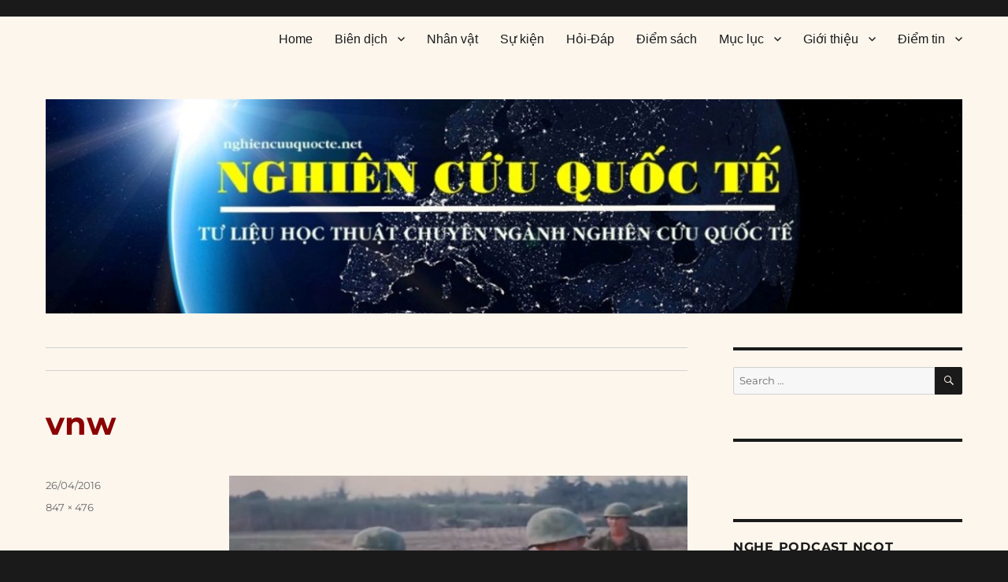

--- FILE ---
content_type: text/html; charset=UTF-8
request_url: https://nghiencuuquocte.org/2016/04/26/vietnam-in-hd-p1/vnw/
body_size: 37946
content:
<!DOCTYPE html>
<html lang="en-US" class="no-js">
<head>
	<meta charset="UTF-8">
	<meta name="viewport" content="width=device-width, initial-scale=1">
	<link rel="profile" href="https://gmpg.org/xfn/11">
		<script type="0548d46df41f7b4837e61baf-text/javascript">(function(html){html.className = html.className.replace(/\bno-js\b/,'js')})(document.documentElement);</script>
<meta name='robots' content='index, follow, max-image-preview:large, max-snippet:-1, max-video-preview:-1' />
	<style>img:is([sizes="auto" i], [sizes^="auto," i]) { contain-intrinsic-size: 3000px 1500px }</style>
	
	<!-- This site is optimized with the Yoast SEO plugin v26.3 - https://yoast.com/wordpress/plugins/seo/ -->
	<title>vnw - Nghiên cứu quốc tế</title>
	<link rel="canonical" href="https://nghiencuuquocte.org/2016/04/26/vietnam-in-hd-p1/vnw/" />
	<meta property="og:locale" content="en_US" />
	<meta property="og:type" content="article" />
	<meta property="og:title" content="vnw - Nghiên cứu quốc tế" />
	<meta property="og:url" content="https://nghiencuuquocte.org/2016/04/26/vietnam-in-hd-p1/vnw/" />
	<meta property="og:site_name" content="Nghiên cứu quốc tế" />
	<meta property="article:publisher" content="https://www.facebook.com/DAnghiencuuquocte/" />
	<meta property="og:image" content="https://nghiencuuquocte.org/2016/04/26/vietnam-in-hd-p1/vnw" />
	<meta property="og:image:width" content="847" />
	<meta property="og:image:height" content="476" />
	<meta property="og:image:type" content="image/jpeg" />
	<script type="application/ld+json" class="yoast-schema-graph">{"@context":"https://schema.org","@graph":[{"@type":"WebPage","@id":"https://nghiencuuquocte.org/2016/04/26/vietnam-in-hd-p1/vnw/","url":"https://nghiencuuquocte.org/2016/04/26/vietnam-in-hd-p1/vnw/","name":"vnw - Nghiên cứu quốc tế","isPartOf":{"@id":"https://nghiencuuquocte.org/#website"},"primaryImageOfPage":{"@id":"https://nghiencuuquocte.org/2016/04/26/vietnam-in-hd-p1/vnw/#primaryimage"},"image":{"@id":"https://nghiencuuquocte.org/2016/04/26/vietnam-in-hd-p1/vnw/#primaryimage"},"thumbnailUrl":"https://nghiencuuquocte.org/wp-content/uploads/2016/04/vnw.jpg","datePublished":"2016-04-26T15:51:57+00:00","breadcrumb":{"@id":"https://nghiencuuquocte.org/2016/04/26/vietnam-in-hd-p1/vnw/#breadcrumb"},"inLanguage":"en-US","potentialAction":[{"@type":"ReadAction","target":["https://nghiencuuquocte.org/2016/04/26/vietnam-in-hd-p1/vnw/"]}]},{"@type":"ImageObject","inLanguage":"en-US","@id":"https://nghiencuuquocte.org/2016/04/26/vietnam-in-hd-p1/vnw/#primaryimage","url":"https://nghiencuuquocte.org/wp-content/uploads/2016/04/vnw.jpg","contentUrl":"https://nghiencuuquocte.org/wp-content/uploads/2016/04/vnw.jpg","width":847,"height":476},{"@type":"BreadcrumbList","@id":"https://nghiencuuquocte.org/2016/04/26/vietnam-in-hd-p1/vnw/#breadcrumb","itemListElement":[{"@type":"ListItem","position":1,"name":"Trang chủ","item":"https://nghiencuuquocte.org/"},{"@type":"ListItem","position":2,"name":"Vietnam in HD (P1)","item":"https://nghiencuuquocte.org/2016/04/26/vietnam-in-hd-p1/"},{"@type":"ListItem","position":3,"name":"vnw"}]},{"@type":"WebSite","@id":"https://nghiencuuquocte.org/#website","url":"https://nghiencuuquocte.org/","name":"Nghiên cứu quốc tế","description":"Tư liệu học thuật chuyên ngành nghiên cứu quốc tế","publisher":{"@id":"https://nghiencuuquocte.org/#organization"},"potentialAction":[{"@type":"SearchAction","target":{"@type":"EntryPoint","urlTemplate":"https://nghiencuuquocte.org/?s={search_term_string}"},"query-input":{"@type":"PropertyValueSpecification","valueRequired":true,"valueName":"search_term_string"}}],"inLanguage":"en-US"},{"@type":"Organization","@id":"https://nghiencuuquocte.org/#organization","name":"Nghiên cứu quốc tế","url":"https://nghiencuuquocte.org/","logo":{"@type":"ImageObject","inLanguage":"en-US","@id":"https://nghiencuuquocte.org/#/schema/logo/image/","url":"https://nghiencuuquocte.org/wp-content/uploads/2014/05/ncqt21.jpg","contentUrl":"https://nghiencuuquocte.org/wp-content/uploads/2014/05/ncqt21.jpg","width":300,"height":300,"caption":"Nghiên cứu quốc tế"},"image":{"@id":"https://nghiencuuquocte.org/#/schema/logo/image/"},"sameAs":["https://www.facebook.com/DAnghiencuuquocte/"]}]}</script>
	<!-- / Yoast SEO plugin. -->


<link rel='dns-prefetch' href='//static.addtoany.com' />
<link rel='dns-prefetch' href='//secure.gravatar.com' />
<link rel='dns-prefetch' href='//stats.wp.com' />
<link rel='dns-prefetch' href='//v0.wordpress.com' />
<link rel='preconnect' href='//c0.wp.com' />
<link rel="alternate" type="application/rss+xml" title="Nghiên cứu quốc tế &raquo; Feed" href="https://nghiencuuquocte.org/feed/" />
<link rel="alternate" type="application/rss+xml" title="Nghiên cứu quốc tế &raquo; Comments Feed" href="https://nghiencuuquocte.org/comments/feed/" />
<link rel="alternate" type="application/rss+xml" title="Nghiên cứu quốc tế &raquo; vnw Comments Feed" href="https://nghiencuuquocte.org/2016/04/26/vietnam-in-hd-p1/vnw/feed/" />
		<!-- This site uses the Google Analytics by MonsterInsights plugin v9.10.0 - Using Analytics tracking - https://www.monsterinsights.com/ -->
							<script src="//www.googletagmanager.com/gtag/js?id=G-B95517WF7V"  data-cfasync="false" data-wpfc-render="false" async></script>
			<script data-cfasync="false" data-wpfc-render="false">
				var mi_version = '9.10.0';
				var mi_track_user = true;
				var mi_no_track_reason = '';
								var MonsterInsightsDefaultLocations = {"page_location":"https:\/\/nghiencuuquocte.org\/2016\/04\/26\/vietnam-in-hd-p1\/vnw\/"};
								if ( typeof MonsterInsightsPrivacyGuardFilter === 'function' ) {
					var MonsterInsightsLocations = (typeof MonsterInsightsExcludeQuery === 'object') ? MonsterInsightsPrivacyGuardFilter( MonsterInsightsExcludeQuery ) : MonsterInsightsPrivacyGuardFilter( MonsterInsightsDefaultLocations );
				} else {
					var MonsterInsightsLocations = (typeof MonsterInsightsExcludeQuery === 'object') ? MonsterInsightsExcludeQuery : MonsterInsightsDefaultLocations;
				}

								var disableStrs = [
										'ga-disable-G-B95517WF7V',
									];

				/* Function to detect opted out users */
				function __gtagTrackerIsOptedOut() {
					for (var index = 0; index < disableStrs.length; index++) {
						if (document.cookie.indexOf(disableStrs[index] + '=true') > -1) {
							return true;
						}
					}

					return false;
				}

				/* Disable tracking if the opt-out cookie exists. */
				if (__gtagTrackerIsOptedOut()) {
					for (var index = 0; index < disableStrs.length; index++) {
						window[disableStrs[index]] = true;
					}
				}

				/* Opt-out function */
				function __gtagTrackerOptout() {
					for (var index = 0; index < disableStrs.length; index++) {
						document.cookie = disableStrs[index] + '=true; expires=Thu, 31 Dec 2099 23:59:59 UTC; path=/';
						window[disableStrs[index]] = true;
					}
				}

				if ('undefined' === typeof gaOptout) {
					function gaOptout() {
						__gtagTrackerOptout();
					}
				}
								window.dataLayer = window.dataLayer || [];

				window.MonsterInsightsDualTracker = {
					helpers: {},
					trackers: {},
				};
				if (mi_track_user) {
					function __gtagDataLayer() {
						dataLayer.push(arguments);
					}

					function __gtagTracker(type, name, parameters) {
						if (!parameters) {
							parameters = {};
						}

						if (parameters.send_to) {
							__gtagDataLayer.apply(null, arguments);
							return;
						}

						if (type === 'event') {
														parameters.send_to = monsterinsights_frontend.v4_id;
							var hookName = name;
							if (typeof parameters['event_category'] !== 'undefined') {
								hookName = parameters['event_category'] + ':' + name;
							}

							if (typeof MonsterInsightsDualTracker.trackers[hookName] !== 'undefined') {
								MonsterInsightsDualTracker.trackers[hookName](parameters);
							} else {
								__gtagDataLayer('event', name, parameters);
							}
							
						} else {
							__gtagDataLayer.apply(null, arguments);
						}
					}

					__gtagTracker('js', new Date());
					__gtagTracker('set', {
						'developer_id.dZGIzZG': true,
											});
					if ( MonsterInsightsLocations.page_location ) {
						__gtagTracker('set', MonsterInsightsLocations);
					}
										__gtagTracker('config', 'G-B95517WF7V', {"forceSSL":"true"} );
										window.gtag = __gtagTracker;										(function () {
						/* https://developers.google.com/analytics/devguides/collection/analyticsjs/ */
						/* ga and __gaTracker compatibility shim. */
						var noopfn = function () {
							return null;
						};
						var newtracker = function () {
							return new Tracker();
						};
						var Tracker = function () {
							return null;
						};
						var p = Tracker.prototype;
						p.get = noopfn;
						p.set = noopfn;
						p.send = function () {
							var args = Array.prototype.slice.call(arguments);
							args.unshift('send');
							__gaTracker.apply(null, args);
						};
						var __gaTracker = function () {
							var len = arguments.length;
							if (len === 0) {
								return;
							}
							var f = arguments[len - 1];
							if (typeof f !== 'object' || f === null || typeof f.hitCallback !== 'function') {
								if ('send' === arguments[0]) {
									var hitConverted, hitObject = false, action;
									if ('event' === arguments[1]) {
										if ('undefined' !== typeof arguments[3]) {
											hitObject = {
												'eventAction': arguments[3],
												'eventCategory': arguments[2],
												'eventLabel': arguments[4],
												'value': arguments[5] ? arguments[5] : 1,
											}
										}
									}
									if ('pageview' === arguments[1]) {
										if ('undefined' !== typeof arguments[2]) {
											hitObject = {
												'eventAction': 'page_view',
												'page_path': arguments[2],
											}
										}
									}
									if (typeof arguments[2] === 'object') {
										hitObject = arguments[2];
									}
									if (typeof arguments[5] === 'object') {
										Object.assign(hitObject, arguments[5]);
									}
									if ('undefined' !== typeof arguments[1].hitType) {
										hitObject = arguments[1];
										if ('pageview' === hitObject.hitType) {
											hitObject.eventAction = 'page_view';
										}
									}
									if (hitObject) {
										action = 'timing' === arguments[1].hitType ? 'timing_complete' : hitObject.eventAction;
										hitConverted = mapArgs(hitObject);
										__gtagTracker('event', action, hitConverted);
									}
								}
								return;
							}

							function mapArgs(args) {
								var arg, hit = {};
								var gaMap = {
									'eventCategory': 'event_category',
									'eventAction': 'event_action',
									'eventLabel': 'event_label',
									'eventValue': 'event_value',
									'nonInteraction': 'non_interaction',
									'timingCategory': 'event_category',
									'timingVar': 'name',
									'timingValue': 'value',
									'timingLabel': 'event_label',
									'page': 'page_path',
									'location': 'page_location',
									'title': 'page_title',
									'referrer' : 'page_referrer',
								};
								for (arg in args) {
																		if (!(!args.hasOwnProperty(arg) || !gaMap.hasOwnProperty(arg))) {
										hit[gaMap[arg]] = args[arg];
									} else {
										hit[arg] = args[arg];
									}
								}
								return hit;
							}

							try {
								f.hitCallback();
							} catch (ex) {
							}
						};
						__gaTracker.create = newtracker;
						__gaTracker.getByName = newtracker;
						__gaTracker.getAll = function () {
							return [];
						};
						__gaTracker.remove = noopfn;
						__gaTracker.loaded = true;
						window['__gaTracker'] = __gaTracker;
					})();
									} else {
										console.log("");
					(function () {
						function __gtagTracker() {
							return null;
						}

						window['__gtagTracker'] = __gtagTracker;
						window['gtag'] = __gtagTracker;
					})();
									}
			</script>
							<!-- / Google Analytics by MonsterInsights -->
		<!-- ERROR: WP-Optimize Minify was not allowed to save its cache on - wp-content/cache/wpo-minify/1763421877/assets/wpo-minify-header-a6e112f3.min.css --><!-- Please check if the path above is correct and ensure your server has write permission there! --><style id='wp-block-library-theme-inline-css'>
.wp-block-audio :where(figcaption){color:#555;font-size:13px;text-align:center}.is-dark-theme .wp-block-audio :where(figcaption){color:#ffffffa6}.wp-block-audio{margin:0 0 1em}.wp-block-code{border:1px solid #ccc;border-radius:4px;font-family:Menlo,Consolas,monaco,monospace;padding:.8em 1em}.wp-block-embed :where(figcaption){color:#555;font-size:13px;text-align:center}.is-dark-theme .wp-block-embed :where(figcaption){color:#ffffffa6}.wp-block-embed{margin:0 0 1em}.blocks-gallery-caption{color:#555;font-size:13px;text-align:center}.is-dark-theme .blocks-gallery-caption{color:#ffffffa6}:root :where(.wp-block-image figcaption){color:#555;font-size:13px;text-align:center}.is-dark-theme :root :where(.wp-block-image figcaption){color:#ffffffa6}.wp-block-image{margin:0 0 1em}.wp-block-pullquote{border-bottom:4px solid;border-top:4px solid;color:currentColor;margin-bottom:1.75em}.wp-block-pullquote cite,.wp-block-pullquote footer,.wp-block-pullquote__citation{color:currentColor;font-size:.8125em;font-style:normal;text-transform:uppercase}.wp-block-quote{border-left:.25em solid;margin:0 0 1.75em;padding-left:1em}.wp-block-quote cite,.wp-block-quote footer{color:currentColor;font-size:.8125em;font-style:normal;position:relative}.wp-block-quote:where(.has-text-align-right){border-left:none;border-right:.25em solid;padding-left:0;padding-right:1em}.wp-block-quote:where(.has-text-align-center){border:none;padding-left:0}.wp-block-quote.is-large,.wp-block-quote.is-style-large,.wp-block-quote:where(.is-style-plain){border:none}.wp-block-search .wp-block-search__label{font-weight:700}.wp-block-search__button{border:1px solid #ccc;padding:.375em .625em}:where(.wp-block-group.has-background){padding:1.25em 2.375em}.wp-block-separator.has-css-opacity{opacity:.4}.wp-block-separator{border:none;border-bottom:2px solid;margin-left:auto;margin-right:auto}.wp-block-separator.has-alpha-channel-opacity{opacity:1}.wp-block-separator:not(.is-style-wide):not(.is-style-dots){width:100px}.wp-block-separator.has-background:not(.is-style-dots){border-bottom:none;height:1px}.wp-block-separator.has-background:not(.is-style-wide):not(.is-style-dots){height:2px}.wp-block-table{margin:0 0 1em}.wp-block-table td,.wp-block-table th{word-break:normal}.wp-block-table :where(figcaption){color:#555;font-size:13px;text-align:center}.is-dark-theme .wp-block-table :where(figcaption){color:#ffffffa6}.wp-block-video :where(figcaption){color:#555;font-size:13px;text-align:center}.is-dark-theme .wp-block-video :where(figcaption){color:#ffffffa6}.wp-block-video{margin:0 0 1em}:root :where(.wp-block-template-part.has-background){margin-bottom:0;margin-top:0;padding:1.25em 2.375em}
</style>
<style id='classic-theme-styles-inline-css'>
/*! This file is auto-generated */
.wp-block-button__link{color:#fff;background-color:#32373c;border-radius:9999px;box-shadow:none;text-decoration:none;padding:calc(.667em + 2px) calc(1.333em + 2px);font-size:1.125em}.wp-block-file__button{background:#32373c;color:#fff;text-decoration:none}
</style>
<style id='jetpack-sharing-buttons-style-inline-css'>
.jetpack-sharing-buttons__services-list{display:flex;flex-direction:row;flex-wrap:wrap;gap:0;list-style-type:none;margin:5px;padding:0}.jetpack-sharing-buttons__services-list.has-small-icon-size{font-size:12px}.jetpack-sharing-buttons__services-list.has-normal-icon-size{font-size:16px}.jetpack-sharing-buttons__services-list.has-large-icon-size{font-size:24px}.jetpack-sharing-buttons__services-list.has-huge-icon-size{font-size:36px}@media print{.jetpack-sharing-buttons__services-list{display:none!important}}.editor-styles-wrapper .wp-block-jetpack-sharing-buttons{gap:0;padding-inline-start:0}ul.jetpack-sharing-buttons__services-list.has-background{padding:1.25em 2.375em}
</style>
<style id='global-styles-inline-css'>
:root{--wp--preset--aspect-ratio--square: 1;--wp--preset--aspect-ratio--4-3: 4/3;--wp--preset--aspect-ratio--3-4: 3/4;--wp--preset--aspect-ratio--3-2: 3/2;--wp--preset--aspect-ratio--2-3: 2/3;--wp--preset--aspect-ratio--16-9: 16/9;--wp--preset--aspect-ratio--9-16: 9/16;--wp--preset--color--black: #000000;--wp--preset--color--cyan-bluish-gray: #abb8c3;--wp--preset--color--white: #fff;--wp--preset--color--pale-pink: #f78da7;--wp--preset--color--vivid-red: #cf2e2e;--wp--preset--color--luminous-vivid-orange: #ff6900;--wp--preset--color--luminous-vivid-amber: #fcb900;--wp--preset--color--light-green-cyan: #7bdcb5;--wp--preset--color--vivid-green-cyan: #00d084;--wp--preset--color--pale-cyan-blue: #8ed1fc;--wp--preset--color--vivid-cyan-blue: #0693e3;--wp--preset--color--vivid-purple: #9b51e0;--wp--preset--color--dark-gray: #1a1a1a;--wp--preset--color--medium-gray: #686868;--wp--preset--color--light-gray: #e5e5e5;--wp--preset--color--blue-gray: #4d545c;--wp--preset--color--bright-blue: #007acc;--wp--preset--color--light-blue: #9adffd;--wp--preset--color--dark-brown: #402b30;--wp--preset--color--medium-brown: #774e24;--wp--preset--color--dark-red: #640c1f;--wp--preset--color--bright-red: #ff675f;--wp--preset--color--yellow: #ffef8e;--wp--preset--gradient--vivid-cyan-blue-to-vivid-purple: linear-gradient(135deg,rgba(6,147,227,1) 0%,rgb(155,81,224) 100%);--wp--preset--gradient--light-green-cyan-to-vivid-green-cyan: linear-gradient(135deg,rgb(122,220,180) 0%,rgb(0,208,130) 100%);--wp--preset--gradient--luminous-vivid-amber-to-luminous-vivid-orange: linear-gradient(135deg,rgba(252,185,0,1) 0%,rgba(255,105,0,1) 100%);--wp--preset--gradient--luminous-vivid-orange-to-vivid-red: linear-gradient(135deg,rgba(255,105,0,1) 0%,rgb(207,46,46) 100%);--wp--preset--gradient--very-light-gray-to-cyan-bluish-gray: linear-gradient(135deg,rgb(238,238,238) 0%,rgb(169,184,195) 100%);--wp--preset--gradient--cool-to-warm-spectrum: linear-gradient(135deg,rgb(74,234,220) 0%,rgb(151,120,209) 20%,rgb(207,42,186) 40%,rgb(238,44,130) 60%,rgb(251,105,98) 80%,rgb(254,248,76) 100%);--wp--preset--gradient--blush-light-purple: linear-gradient(135deg,rgb(255,206,236) 0%,rgb(152,150,240) 100%);--wp--preset--gradient--blush-bordeaux: linear-gradient(135deg,rgb(254,205,165) 0%,rgb(254,45,45) 50%,rgb(107,0,62) 100%);--wp--preset--gradient--luminous-dusk: linear-gradient(135deg,rgb(255,203,112) 0%,rgb(199,81,192) 50%,rgb(65,88,208) 100%);--wp--preset--gradient--pale-ocean: linear-gradient(135deg,rgb(255,245,203) 0%,rgb(182,227,212) 50%,rgb(51,167,181) 100%);--wp--preset--gradient--electric-grass: linear-gradient(135deg,rgb(202,248,128) 0%,rgb(113,206,126) 100%);--wp--preset--gradient--midnight: linear-gradient(135deg,rgb(2,3,129) 0%,rgb(40,116,252) 100%);--wp--preset--font-size--small: 13px;--wp--preset--font-size--medium: 20px;--wp--preset--font-size--large: 36px;--wp--preset--font-size--x-large: 42px;--wp--preset--spacing--20: 0.44rem;--wp--preset--spacing--30: 0.67rem;--wp--preset--spacing--40: 1rem;--wp--preset--spacing--50: 1.5rem;--wp--preset--spacing--60: 2.25rem;--wp--preset--spacing--70: 3.38rem;--wp--preset--spacing--80: 5.06rem;--wp--preset--shadow--natural: 6px 6px 9px rgba(0, 0, 0, 0.2);--wp--preset--shadow--deep: 12px 12px 50px rgba(0, 0, 0, 0.4);--wp--preset--shadow--sharp: 6px 6px 0px rgba(0, 0, 0, 0.2);--wp--preset--shadow--outlined: 6px 6px 0px -3px rgba(255, 255, 255, 1), 6px 6px rgba(0, 0, 0, 1);--wp--preset--shadow--crisp: 6px 6px 0px rgba(0, 0, 0, 1);}:where(.is-layout-flex){gap: 0.5em;}:where(.is-layout-grid){gap: 0.5em;}body .is-layout-flex{display: flex;}.is-layout-flex{flex-wrap: wrap;align-items: center;}.is-layout-flex > :is(*, div){margin: 0;}body .is-layout-grid{display: grid;}.is-layout-grid > :is(*, div){margin: 0;}:where(.wp-block-columns.is-layout-flex){gap: 2em;}:where(.wp-block-columns.is-layout-grid){gap: 2em;}:where(.wp-block-post-template.is-layout-flex){gap: 1.25em;}:where(.wp-block-post-template.is-layout-grid){gap: 1.25em;}.has-black-color{color: var(--wp--preset--color--black) !important;}.has-cyan-bluish-gray-color{color: var(--wp--preset--color--cyan-bluish-gray) !important;}.has-white-color{color: var(--wp--preset--color--white) !important;}.has-pale-pink-color{color: var(--wp--preset--color--pale-pink) !important;}.has-vivid-red-color{color: var(--wp--preset--color--vivid-red) !important;}.has-luminous-vivid-orange-color{color: var(--wp--preset--color--luminous-vivid-orange) !important;}.has-luminous-vivid-amber-color{color: var(--wp--preset--color--luminous-vivid-amber) !important;}.has-light-green-cyan-color{color: var(--wp--preset--color--light-green-cyan) !important;}.has-vivid-green-cyan-color{color: var(--wp--preset--color--vivid-green-cyan) !important;}.has-pale-cyan-blue-color{color: var(--wp--preset--color--pale-cyan-blue) !important;}.has-vivid-cyan-blue-color{color: var(--wp--preset--color--vivid-cyan-blue) !important;}.has-vivid-purple-color{color: var(--wp--preset--color--vivid-purple) !important;}.has-black-background-color{background-color: var(--wp--preset--color--black) !important;}.has-cyan-bluish-gray-background-color{background-color: var(--wp--preset--color--cyan-bluish-gray) !important;}.has-white-background-color{background-color: var(--wp--preset--color--white) !important;}.has-pale-pink-background-color{background-color: var(--wp--preset--color--pale-pink) !important;}.has-vivid-red-background-color{background-color: var(--wp--preset--color--vivid-red) !important;}.has-luminous-vivid-orange-background-color{background-color: var(--wp--preset--color--luminous-vivid-orange) !important;}.has-luminous-vivid-amber-background-color{background-color: var(--wp--preset--color--luminous-vivid-amber) !important;}.has-light-green-cyan-background-color{background-color: var(--wp--preset--color--light-green-cyan) !important;}.has-vivid-green-cyan-background-color{background-color: var(--wp--preset--color--vivid-green-cyan) !important;}.has-pale-cyan-blue-background-color{background-color: var(--wp--preset--color--pale-cyan-blue) !important;}.has-vivid-cyan-blue-background-color{background-color: var(--wp--preset--color--vivid-cyan-blue) !important;}.has-vivid-purple-background-color{background-color: var(--wp--preset--color--vivid-purple) !important;}.has-black-border-color{border-color: var(--wp--preset--color--black) !important;}.has-cyan-bluish-gray-border-color{border-color: var(--wp--preset--color--cyan-bluish-gray) !important;}.has-white-border-color{border-color: var(--wp--preset--color--white) !important;}.has-pale-pink-border-color{border-color: var(--wp--preset--color--pale-pink) !important;}.has-vivid-red-border-color{border-color: var(--wp--preset--color--vivid-red) !important;}.has-luminous-vivid-orange-border-color{border-color: var(--wp--preset--color--luminous-vivid-orange) !important;}.has-luminous-vivid-amber-border-color{border-color: var(--wp--preset--color--luminous-vivid-amber) !important;}.has-light-green-cyan-border-color{border-color: var(--wp--preset--color--light-green-cyan) !important;}.has-vivid-green-cyan-border-color{border-color: var(--wp--preset--color--vivid-green-cyan) !important;}.has-pale-cyan-blue-border-color{border-color: var(--wp--preset--color--pale-cyan-blue) !important;}.has-vivid-cyan-blue-border-color{border-color: var(--wp--preset--color--vivid-cyan-blue) !important;}.has-vivid-purple-border-color{border-color: var(--wp--preset--color--vivid-purple) !important;}.has-vivid-cyan-blue-to-vivid-purple-gradient-background{background: var(--wp--preset--gradient--vivid-cyan-blue-to-vivid-purple) !important;}.has-light-green-cyan-to-vivid-green-cyan-gradient-background{background: var(--wp--preset--gradient--light-green-cyan-to-vivid-green-cyan) !important;}.has-luminous-vivid-amber-to-luminous-vivid-orange-gradient-background{background: var(--wp--preset--gradient--luminous-vivid-amber-to-luminous-vivid-orange) !important;}.has-luminous-vivid-orange-to-vivid-red-gradient-background{background: var(--wp--preset--gradient--luminous-vivid-orange-to-vivid-red) !important;}.has-very-light-gray-to-cyan-bluish-gray-gradient-background{background: var(--wp--preset--gradient--very-light-gray-to-cyan-bluish-gray) !important;}.has-cool-to-warm-spectrum-gradient-background{background: var(--wp--preset--gradient--cool-to-warm-spectrum) !important;}.has-blush-light-purple-gradient-background{background: var(--wp--preset--gradient--blush-light-purple) !important;}.has-blush-bordeaux-gradient-background{background: var(--wp--preset--gradient--blush-bordeaux) !important;}.has-luminous-dusk-gradient-background{background: var(--wp--preset--gradient--luminous-dusk) !important;}.has-pale-ocean-gradient-background{background: var(--wp--preset--gradient--pale-ocean) !important;}.has-electric-grass-gradient-background{background: var(--wp--preset--gradient--electric-grass) !important;}.has-midnight-gradient-background{background: var(--wp--preset--gradient--midnight) !important;}.has-small-font-size{font-size: var(--wp--preset--font-size--small) !important;}.has-medium-font-size{font-size: var(--wp--preset--font-size--medium) !important;}.has-large-font-size{font-size: var(--wp--preset--font-size--large) !important;}.has-x-large-font-size{font-size: var(--wp--preset--font-size--x-large) !important;}
:where(.wp-block-post-template.is-layout-flex){gap: 1.25em;}:where(.wp-block-post-template.is-layout-grid){gap: 1.25em;}
:where(.wp-block-columns.is-layout-flex){gap: 2em;}:where(.wp-block-columns.is-layout-grid){gap: 2em;}
:root :where(.wp-block-pullquote){font-size: 1.5em;line-height: 1.6;}
</style>
<!--[if lt IE 10]>
<link rel='stylesheet' id='twentysixteen-ie-css' href='https://nghiencuuquocte.org/wp-content/themes/twentysixteen/css/ie.css' media='all' />
<![endif]-->
<style id='jetpack_facebook_likebox-inline-css'>
.widget_facebook_likebox {
	overflow: hidden;
}

</style>
<link rel='stylesheet' id='twentysixteen-jetpack-css' href='https://c0.wp.com/p/jetpack/15.2/modules/theme-tools/compat/twentysixteen.css' media='all' />
<link rel='stylesheet' id='wp-block-library-css' href='https://c0.wp.com/c/6.8.3/wp-includes/css/dist/block-library/style.min.css' media='all' />
<link rel='stylesheet' id='mediaelement-css' href='https://c0.wp.com/c/6.8.3/wp-includes/js/mediaelement/mediaelementplayer-legacy.min.css' media='all' />
<link rel='stylesheet' id='wp-mediaelement-css' href='https://c0.wp.com/c/6.8.3/wp-includes/js/mediaelement/wp-mediaelement.min.css' media='all' />
<link rel='stylesheet' id='wpo_min-header-5-css' href='https://nghiencuuquocte.org/wp-content/cache/wpo-minify/1763421877/assets/wpo-minify-header-2b111f0e.min.css' media='all' />
<link rel='stylesheet' id='dashicons-css' href='https://c0.wp.com/c/6.8.3/wp-includes/css/dashicons.min.css' media='all' />
<link rel='stylesheet' id='wpo_min-header-7-css' href='https://nghiencuuquocte.org/wp-content/cache/wpo-minify/1763421877/assets/wpo-minify-header-5ab9243a.min.css' media='all' />
<link rel='stylesheet' id='genericons-css' href='https://c0.wp.com/p/jetpack/15.2/_inc/genericons/genericons/genericons.css' media='all' />
<link rel='stylesheet' id='wpo_min-header-9-css' href='https://nghiencuuquocte.org/wp-content/cache/wpo-minify/1763421877/assets/wpo-minify-header-d02e1f88.min.css' media='all' />
<!--[if lt IE 9]>
<link rel='stylesheet' id='twentysixteen-ie8-css' href='https://nghiencuuquocte.org/wp-content/themes/twentysixteen/css/ie8.css' media='all' />
<![endif]-->
<!--[if lt IE 8]>
<link rel='stylesheet' id='twentysixteen-ie7-css' href='https://nghiencuuquocte.org/wp-content/themes/twentysixteen/css/ie7.css' media='all' />
<![endif]-->
<link rel='stylesheet' id='jetpack-subscriptions-css' href='https://c0.wp.com/p/jetpack/15.2/_inc/build/subscriptions/subscriptions.min.css' media='all' />
<link rel='stylesheet' id='wpo_min-header-13-css' href='https://nghiencuuquocte.org/wp-content/cache/wpo-minify/1763421877/assets/wpo-minify-header-8cc20e0d.min.css' media='all' />
<script src="https://c0.wp.com/c/6.8.3/wp-includes/js/jquery/jquery.min.js" id="jquery-core-js" type="0548d46df41f7b4837e61baf-text/javascript"></script>
<script src="https://c0.wp.com/c/6.8.3/wp-includes/js/jquery/jquery-migrate.min.js" id="jquery-migrate-js" type="0548d46df41f7b4837e61baf-text/javascript"></script>
<!--[if lt IE 9]>
<script src="https://nghiencuuquocte.org/wp-content/themes/twentysixteen/js/html5.js" id="twentysixteen-html5-js"></script>
<![endif]-->
<script src="https://nghiencuuquocte.org/wp-content/cache/wpo-minify/1763421877/assets/wpo-minify-header-596c0ec4.min.js" id="wpo_min-header-0-js" async data-wp-strategy="async" type="0548d46df41f7b4837e61baf-text/javascript"></script>
<script id="addtoany-core-js-before" type="0548d46df41f7b4837e61baf-text/javascript">
window.a2a_config=window.a2a_config||{};a2a_config.callbacks=[];a2a_config.overlays=[];a2a_config.templates={};
</script>
<script defer src="https://static.addtoany.com/menu/page.js" id="addtoany-core-js" type="0548d46df41f7b4837e61baf-text/javascript"></script>
<script defer src="https://nghiencuuquocte.org/wp-content/cache/wpo-minify/1763421877/assets/wpo-minify-header-e35b1f3e.min.js" id="wpo_min-header-4-js" type="0548d46df41f7b4837e61baf-text/javascript"></script>
<script id="wpo_min-header-5-js-extra" type="0548d46df41f7b4837e61baf-text/javascript">
var screenReaderText = {"expand":"expand child menu","collapse":"collapse child menu"};
</script>
<script src="https://nghiencuuquocte.org/wp-content/cache/wpo-minify/1763421877/assets/wpo-minify-header-11910d1f.min.js" id="wpo_min-header-5-js" defer data-wp-strategy="defer" type="0548d46df41f7b4837e61baf-text/javascript"></script>
<link rel="https://api.w.org/" href="https://nghiencuuquocte.org/wp-json/" /><link rel="alternate" title="JSON" type="application/json" href="https://nghiencuuquocte.org/wp-json/wp/v2/media/15757" /><link rel="EditURI" type="application/rsd+xml" title="RSD" href="https://nghiencuuquocte.org/xmlrpc.php?rsd" />
<meta name="generator" content="WordPress 6.8.3" />
<link rel='shortlink' href='https://wp.me/a4eGiA-469' />
<link rel="alternate" title="oEmbed (JSON)" type="application/json+oembed" href="https://nghiencuuquocte.org/wp-json/oembed/1.0/embed?url=https%3A%2F%2Fnghiencuuquocte.org%2F2016%2F04%2F26%2Fvietnam-in-hd-p1%2Fvnw%2F" />
<link rel="alternate" title="oEmbed (XML)" type="text/xml+oembed" href="https://nghiencuuquocte.org/wp-json/oembed/1.0/embed?url=https%3A%2F%2Fnghiencuuquocte.org%2F2016%2F04%2F26%2Fvietnam-in-hd-p1%2Fvnw%2F&#038;format=xml" />
  <script src="https://cdn.onesignal.com/sdks/web/v16/OneSignalSDK.page.js" defer type="0548d46df41f7b4837e61baf-text/javascript"></script>
  <script type="0548d46df41f7b4837e61baf-text/javascript">
          window.OneSignalDeferred = window.OneSignalDeferred || [];
          OneSignalDeferred.push(async function(OneSignal) {
            await OneSignal.init({
              appId: "61ea78fa-cca3-49f0-b250-9674bd4447bd",
              serviceWorkerOverrideForTypical: true,
              path: "https://nghiencuuquocte.org/wp-content/plugins/onesignal-free-web-push-notifications/sdk_files/",
              serviceWorkerParam: { scope: "/wp-content/plugins/onesignal-free-web-push-notifications/sdk_files/push/onesignal/" },
              serviceWorkerPath: "OneSignalSDKWorker.js",
            });
          });

          // Unregister the legacy OneSignal service worker to prevent scope conflicts
          if (navigator.serviceWorker) {
            navigator.serviceWorker.getRegistrations().then((registrations) => {
              // Iterate through all registered service workers
              registrations.forEach((registration) => {
                // Check the script URL to identify the specific service worker
                if (registration.active && registration.active.scriptURL.includes('OneSignalSDKWorker.js.php')) {
                  // Unregister the service worker
                  registration.unregister().then((success) => {
                    if (success) {
                      console.log('OneSignalSW: Successfully unregistered:', registration.active.scriptURL);
                    } else {
                      console.log('OneSignalSW: Failed to unregister:', registration.active.scriptURL);
                    }
                  });
                }
              });
            }).catch((error) => {
              console.error('Error fetching service worker registrations:', error);
            });
        }
        </script>
	<style>img#wpstats{display:none}</style>
				<style type="text/css">.pp-podcast {opacity: 0;}</style>
				<style type="text/css" id="twentysixteen-header-css">
		.site-branding {
			margin: 0 auto 0 0;
		}

		.site-branding .site-title,
		.site-description {
			clip: rect(1px, 1px, 1px, 1px);
			position: absolute;
		}
		</style>
		<link rel="icon" href="https://nghiencuuquocte.org/wp-content/uploads/2014/05/ncqt21-144x144.jpg" sizes="32x32" />
<link rel="icon" href="https://nghiencuuquocte.org/wp-content/uploads/2014/05/ncqt21.jpg" sizes="192x192" />
<link rel="apple-touch-icon" href="https://nghiencuuquocte.org/wp-content/uploads/2014/05/ncqt21.jpg" />
<meta name="msapplication-TileImage" content="https://nghiencuuquocte.org/wp-content/uploads/2014/05/ncqt21.jpg" />
		<style id="wp-custom-css">
			.widget li a, .widget a {
font-family: verdana !important;
font-weight: 500;
font-size: 14px !important;
}
.home article {
margin-bottom: 20px !important;
border-bottom: 0px solid grey;
}
.main-navigation a {
font-size: 16px !important;
font-family: Arial !important;
}
blockquote {
border-top: 0px solid darkcyan !important;
font-size: 16px !important;
font-family: calibri !important;
}
#masthead {
padding-top: 0px !important;
padding-bottom: 15px !important;
}
p { 
font-size:16px; 
} 
p { 
font-family:verdana; 
}
ul {
font-size: 16px !important;
	font-family:verdana; 
}
.post-navigation a {
color: #1a1a1a;
display: block;
padding: 12px !important;
}
.post-navigation * {
font-size: 18px !important;
color: darkred !important;
}
.entry-title, .entry-title a {
color: darkred !important;
}
.site-inner {
max-width: 1400px;
}
.header-image img {
width: 100%;
}
.site {
margin: 0px;
width: 100%;
}
.site-footer .main-navigation {
  display: none;
}
a:visited {color:darkblue;} /* visited link */
a:hover {color:darkred;} /* mouse over link */
.page-template-default #primary {
width: 85% !important;
margin-left: auto !important;
margin-right: auto !important;
float: none !important;
}
.page-template-default #secondary {
display: none !important;
}		</style>
		</head>

<body class="attachment wp-singular attachment-template-default single single-attachment postid-15757 attachmentid-15757 attachment-jpeg wp-embed-responsive wp-theme-twentysixteen group-blog">

<script type="0548d46df41f7b4837e61baf-text/javascript" id="bbp-swap-no-js-body-class">
	document.body.className = document.body.className.replace( 'bbp-no-js', 'bbp-js' );
</script>

<div id="page" class="site">
	<div class="site-inner">
		<a class="skip-link screen-reader-text" href="#content">
			Skip to content		</a>

		<header id="masthead" class="site-header">
			<div class="site-header-main">
				<div class="site-branding">
					
											<p class="site-title"><a href="https://nghiencuuquocte.org/" rel="home">Nghiên cứu quốc tế</a></p>
												<p class="site-description">Tư liệu học thuật chuyên ngành nghiên cứu quốc tế</p>
									</div><!-- .site-branding -->

									<button id="menu-toggle" class="menu-toggle">Menu</button>

					<div id="site-header-menu" class="site-header-menu">
													<nav id="site-navigation" class="main-navigation" aria-label="Primary Menu">
								<div class="menu-new-container"><ul id="menu-new" class="primary-menu"><li id="menu-item-2411" class="menu-item menu-item-type-custom menu-item-object-custom menu-item-home menu-item-2411"><a href="https://nghiencuuquocte.org/" title="Trang chủ">Home</a></li>
<li id="menu-item-3372" class="menu-item menu-item-type-taxonomy menu-item-object-category menu-item-has-children menu-item-3372"><a href="https://nghiencuuquocte.org/category/bien-dich/">Biên dịch</a>
<ul class="sub-menu">
	<li id="menu-item-2412" class="menu-item menu-item-type-taxonomy menu-item-object-category menu-item-has-children menu-item-2412"><a href="https://nghiencuuquocte.org/category/binh-luan/">Bình luận</a>
	<ul class="sub-menu">
		<li id="menu-item-2633" class="menu-item menu-item-type-post_type menu-item-object-page menu-item-2633"><a href="https://nghiencuuquocte.org/huong-dan-gui-bai/">Hướng dẫn gửi bài</a></li>
	</ul>
</li>
	<li id="menu-item-2599" class="menu-item menu-item-type-taxonomy menu-item-object-category menu-item-has-children menu-item-2599"><a href="https://nghiencuuquocte.org/category/ctan/quan-su-chien-luoc/">Quân sự</a>
	<ul class="sub-menu">
		<li id="menu-item-12051" class="menu-item menu-item-type-custom menu-item-object-custom menu-item-12051"><a href="https://nghiencuuquocte.org/tag/chuyen-dong-quoc-phong/">Chuyển động quốc phòng</a></li>
		<li id="menu-item-4959" class="menu-item menu-item-type-post_type menu-item-object-page menu-item-4959"><a href="https://nghiencuuquocte.org/gioi-thieu-quan-su-chien-luoc/">Giới thiệu chuyên mục</a></li>
	</ul>
</li>
	<li id="menu-item-21448" class="menu-item menu-item-type-taxonomy menu-item-object-category menu-item-21448"><a href="https://nghiencuuquocte.org/category/xa-luan/">Xã luận</a></li>
</ul>
</li>
<li id="menu-item-6832" class="menu-item menu-item-type-taxonomy menu-item-object-category menu-item-6832"><a href="https://nghiencuuquocte.org/category/nhan-vat/">Nhân vật</a></li>
<li id="menu-item-6359" class="menu-item menu-item-type-taxonomy menu-item-object-category menu-item-6359"><a href="https://nghiencuuquocte.org/category/su-kien/">Sự kiện</a></li>
<li id="menu-item-10852" class="menu-item menu-item-type-taxonomy menu-item-object-category menu-item-10852"><a href="https://nghiencuuquocte.org/category/hoi-dap/">Hỏi-Đáp</a></li>
<li id="menu-item-27575" class="menu-item menu-item-type-taxonomy menu-item-object-category menu-item-27575"><a href="https://nghiencuuquocte.org/category/diem-sach/">Điểm sách</a></li>
<li id="menu-item-2419" class="menu-item menu-item-type-post_type menu-item-object-page menu-item-has-children menu-item-2419"><a href="https://nghiencuuquocte.org/muc-luc/">Mục lục</a>
<ul class="sub-menu">
	<li id="menu-item-2595" class="menu-item menu-item-type-taxonomy menu-item-object-category menu-item-has-children menu-item-2595"><a href="https://nghiencuuquocte.org/category/ctan/">Chính trị &#8211; An ninh</a>
	<ul class="sub-menu">
		<li id="menu-item-2596" class="menu-item menu-item-type-taxonomy menu-item-object-category menu-item-2596"><a href="https://nghiencuuquocte.org/category/ctan/an-ninh-ca-tbd/">An ninh CA-TBD</a></li>
		<li id="menu-item-2597" class="menu-item menu-item-type-taxonomy menu-item-object-category menu-item-2597"><a href="https://nghiencuuquocte.org/category/ctan/an-ninh-quoc-te/">An ninh quốc tế</a></li>
		<li id="menu-item-2598" class="menu-item menu-item-type-taxonomy menu-item-object-category menu-item-2598"><a href="https://nghiencuuquocte.org/category/ctan/chinh-tri-quoc-te/">Chính trị quốc tế</a></li>
		<li id="menu-item-3917" class="menu-item menu-item-type-taxonomy menu-item-object-category menu-item-3917"><a href="https://nghiencuuquocte.org/category/ctan/dia-chinh-tri-2/">Địa chính trị</a></li>
		<li id="menu-item-2600" class="menu-item menu-item-type-taxonomy menu-item-object-category menu-item-2600"><a href="https://nghiencuuquocte.org/category/ctan/tranh-chap-bien-dong/">Tranh chấp Biển Đông</a></li>
	</ul>
</li>
	<li id="menu-item-2609" class="menu-item menu-item-type-taxonomy menu-item-object-category menu-item-has-children menu-item-2609"><a href="https://nghiencuuquocte.org/category/ktlp/">Kinh tế &#8211; Luật pháp</a>
	<ul class="sub-menu">
		<li id="menu-item-2601" class="menu-item menu-item-type-taxonomy menu-item-object-category menu-item-2601"><a href="https://nghiencuuquocte.org/category/ktlp/kinh-te-chinh-tri-quoc-te/">Kinh tế chính trị quốc tế</a></li>
		<li id="menu-item-2602" class="menu-item menu-item-type-taxonomy menu-item-object-category menu-item-2602"><a href="https://nghiencuuquocte.org/category/ktlp/kinh-te-quoc-te/">Kinh tế quốc tế</a></li>
		<li id="menu-item-2603" class="menu-item menu-item-type-taxonomy menu-item-object-category menu-item-2603"><a href="https://nghiencuuquocte.org/category/ktlp/lich-su-kinh-te/">Lịch sử kinh tế</a></li>
		<li id="menu-item-2604" class="menu-item menu-item-type-taxonomy menu-item-object-category menu-item-2604"><a href="https://nghiencuuquocte.org/category/ktlp/luat-phap-quoc-te/">Luật pháp quốc tế</a></li>
	</ul>
</li>
	<li id="menu-item-2610" class="menu-item menu-item-type-taxonomy menu-item-object-category menu-item-has-children menu-item-2610"><a href="https://nghiencuuquocte.org/category/qgkv/">Quốc gia &#8211; Khu vực</a>
	<ul class="sub-menu">
		<li id="menu-item-2605" class="menu-item menu-item-type-taxonomy menu-item-object-category menu-item-2605"><a href="https://nghiencuuquocte.org/category/qgkv/asean/">ASEAN</a></li>
		<li id="menu-item-32402" class="menu-item menu-item-type-taxonomy menu-item-object-category menu-item-32402"><a href="https://nghiencuuquocte.org/category/qgkv/an-do/">Ấn Độ</a></li>
		<li id="menu-item-13044" class="menu-item menu-item-type-taxonomy menu-item-object-category menu-item-13044"><a href="https://nghiencuuquocte.org/category/qgkv/chau-my/">Châu Mỹ</a></li>
		<li id="menu-item-2606" class="menu-item menu-item-type-taxonomy menu-item-object-category menu-item-2606"><a href="https://nghiencuuquocte.org/category/qgkv/hoa-ky/">Hoa Kỳ</a></li>
		<li id="menu-item-3482" class="menu-item menu-item-type-taxonomy menu-item-object-category menu-item-3482"><a href="https://nghiencuuquocte.org/category/qgkv/nga-au/">Châu Âu</a></li>
		<li id="menu-item-32235" class="menu-item menu-item-type-custom menu-item-object-custom menu-item-32235"><a href="https://nghiencuuquocte.org/tag/nga/">Nga</a></li>
		<li id="menu-item-3475" class="menu-item menu-item-type-taxonomy menu-item-object-category menu-item-3475"><a href="https://nghiencuuquocte.org/category/qgkv/nhat-ban/">Nhật Bản</a></li>
		<li id="menu-item-3483" class="menu-item menu-item-type-taxonomy menu-item-object-category menu-item-3483"><a href="https://nghiencuuquocte.org/category/qgkv/taya-chauphi/">Tây Á &#8211; Châu Phi</a></li>
		<li id="menu-item-2607" class="menu-item menu-item-type-taxonomy menu-item-object-category menu-item-2607"><a href="https://nghiencuuquocte.org/category/qgkv/trung-quoc/">Trung Quốc</a></li>
		<li id="menu-item-2608" class="menu-item menu-item-type-taxonomy menu-item-object-category menu-item-2608"><a href="https://nghiencuuquocte.org/category/qgkv/viet-nam/">Việt Nam</a></li>
	</ul>
</li>
	<li id="menu-item-2586" class="menu-item menu-item-type-taxonomy menu-item-object-category menu-item-has-children menu-item-2586"><a href="https://nghiencuuquocte.org/category/vande/">Các vấn đề chung</a>
	<ul class="sub-menu">
		<li id="menu-item-2587" class="menu-item menu-item-type-taxonomy menu-item-object-category menu-item-2587"><a href="https://nghiencuuquocte.org/category/vande/cac-van-de-toan-cau/">Các vấn đề toàn cầu</a></li>
		<li id="menu-item-10460" class="menu-item menu-item-type-taxonomy menu-item-object-category menu-item-10460"><a href="https://nghiencuuquocte.org/category/vande/chinh-sach-cong/">Chính sách công</a></li>
		<li id="menu-item-2588" class="menu-item menu-item-type-taxonomy menu-item-object-category menu-item-2588"><a href="https://nghiencuuquocte.org/category/vande/chinh-tri-hoc-dai-cuong/">Chính trị học đại cương</a></li>
		<li id="menu-item-2589" class="menu-item menu-item-type-taxonomy menu-item-object-category menu-item-2589"><a href="https://nghiencuuquocte.org/category/vande/kinh-dien/">Kinh điển</a></li>
		<li id="menu-item-2590" class="menu-item menu-item-type-taxonomy menu-item-object-category menu-item-2590"><a href="https://nghiencuuquocte.org/category/vande/lich-su/">Lịch sử</a></li>
		<li id="menu-item-2591" class="menu-item menu-item-type-taxonomy menu-item-object-category menu-item-2591"><a href="https://nghiencuuquocte.org/category/vande/ly-thuyet-qhqt/">Lý thuyết QHQT</a></li>
		<li id="menu-item-2592" class="menu-item menu-item-type-taxonomy menu-item-object-category menu-item-2592"><a href="https://nghiencuuquocte.org/category/vande/nhap-mon-qhqt/">Nhập môn QHQT</a></li>
		<li id="menu-item-4284" class="menu-item menu-item-type-taxonomy menu-item-object-category menu-item-4284"><a href="https://nghiencuuquocte.org/category/vande/phan-tich-csdn/">Phân tích CSĐN</a></li>
		<li id="menu-item-2593" class="menu-item menu-item-type-taxonomy menu-item-object-category menu-item-2593"><a href="https://nghiencuuquocte.org/category/vande/phuong-phap-nckh/">Phương pháp NCKH</a></li>
		<li id="menu-item-13043" class="menu-item menu-item-type-taxonomy menu-item-object-category menu-item-13043"><a href="https://nghiencuuquocte.org/category/vande/ton-giao/">Tôn giáo</a></li>
		<li id="menu-item-29270" class="menu-item menu-item-type-taxonomy menu-item-object-category menu-item-29270"><a href="https://nghiencuuquocte.org/category/vande/van-minh-nhan-loai/">Văn minh nhân loại</a></li>
	</ul>
</li>
	<li id="menu-item-20018" class="menu-item menu-item-type-custom menu-item-object-custom menu-item-20018"><a href="https://nghiencuuquocte.org/tag/infographic/">Infographic</a></li>
	<li id="menu-item-18096" class="menu-item menu-item-type-post_type menu-item-object-page menu-item-18096"><a href="https://nghiencuuquocte.org/muc-luc-so-tay-thuat-ngu-qhqt/">Sổ tay Thuật ngữ QHQT</a></li>
	<li id="menu-item-38547" class="menu-item menu-item-type-post_type menu-item-object-page menu-item-38547"><a href="https://nghiencuuquocte.org/tu-dien-ngoai-giao/">Từ điển Ngoại giao</a></li>
	<li id="menu-item-4761" class="menu-item menu-item-type-post_type menu-item-object-page menu-item-4761"><a href="https://nghiencuuquocte.org/sach-dich/">Sách dịch</a></li>
	<li id="menu-item-2465" class="menu-item menu-item-type-taxonomy menu-item-object-category menu-item-has-children menu-item-2465"><a href="https://nghiencuuquocte.org/category/an-pham/">Ấn phẩm</a>
	<ul class="sub-menu">
		<li id="menu-item-2467" class="menu-item menu-item-type-taxonomy menu-item-object-category menu-item-2467"><a href="https://nghiencuuquocte.org/category/an-pham/tieng-viet/">Tiếng Việt</a></li>
		<li id="menu-item-2466" class="menu-item menu-item-type-taxonomy menu-item-object-category menu-item-2466"><a href="https://nghiencuuquocte.org/category/an-pham/tieng-anh/">Tiếng Anh</a></li>
	</ul>
</li>
	<li id="menu-item-15731" class="menu-item menu-item-type-taxonomy menu-item-object-category menu-item-15731"><a href="https://nghiencuuquocte.org/category/tu-lieu/">Tư liệu</a></li>
	<li id="menu-item-15716" class="menu-item menu-item-type-taxonomy menu-item-object-category menu-item-15716"><a href="https://nghiencuuquocte.org/category/video/">Video</a></li>
	<li id="menu-item-2420" class="menu-item menu-item-type-post_type menu-item-object-page menu-item-has-children menu-item-2420"><a href="https://nghiencuuquocte.org/forums/">Diễn đàn</a>
	<ul class="sub-menu">
		<li id="menu-item-2428" class="menu-item menu-item-type-post_type menu-item-object-page menu-item-2428"><a href="https://nghiencuuquocte.org/register/">Đăng ký thành viên</a></li>
		<li id="menu-item-2460" class="menu-item menu-item-type-custom menu-item-object-custom menu-item-2460"><a href="https://nghiencuuquocte.org/forums/topic/huong-dan-su-dung-dien-dan/">Hướng dẫn sử dụng</a></li>
		<li id="menu-item-2430" class="menu-item menu-item-type-post_type menu-item-object-page menu-item-2430"><a href="https://nghiencuuquocte.org/login/">Đăng nhập</a></li>
	</ul>
</li>
</ul>
</li>
<li id="menu-item-3443" class="menu-item menu-item-type-post_type menu-item-object-page menu-item-has-children menu-item-3443"><a href="https://nghiencuuquocte.org/about/">Giới thiệu</a>
<ul class="sub-menu">
	<li id="menu-item-2417" class="menu-item menu-item-type-post_type menu-item-object-page menu-item-2417"><a href="https://nghiencuuquocte.org/dang-ky-cong-tac/">Đăng ký cộng tác</a></li>
	<li id="menu-item-2415" class="menu-item menu-item-type-post_type menu-item-object-page menu-item-2415"><a href="https://nghiencuuquocte.org/nhan-su/">Ban Biên tập</a></li>
	<li id="menu-item-2416" class="menu-item menu-item-type-post_type menu-item-object-page menu-item-2416"><a href="https://nghiencuuquocte.org/dich-gia/">Dịch giả</a></li>
	<li id="menu-item-2585" class="menu-item menu-item-type-taxonomy menu-item-object-category menu-item-2585"><a href="https://nghiencuuquocte.org/category/thong-bao/">Thông báo</a></li>
	<li id="menu-item-4092" class="menu-item menu-item-type-custom menu-item-object-custom menu-item-4092"><a href="https://nghiencuuquocte.org/2014/10/16/huong-dan-khai-thac-hieu-qua-nghiencuuquocte-net/">Cách khai thác tài liệu</a></li>
	<li id="menu-item-2644" class="menu-item menu-item-type-post_type menu-item-object-page menu-item-2644"><a href="https://nghiencuuquocte.org/tu-ngu-thu-vi/">Từ ngữ thú vị</a></li>
</ul>
</li>
<li id="menu-item-3214" class="menu-item menu-item-type-post_type menu-item-object-page menu-item-has-children menu-item-3214"><a href="https://nghiencuuquocte.org/diem-tin/">Điểm tin</a>
<ul class="sub-menu">
	<li id="menu-item-31046" class="menu-item menu-item-type-taxonomy menu-item-object-category menu-item-31046"><a href="https://nghiencuuquocte.org/category/hom-nay/">Thế giới hôm nay</a></li>
	<li id="menu-item-11984" class="menu-item menu-item-type-taxonomy menu-item-object-category menu-item-11984"><a href="https://nghiencuuquocte.org/category/tin-tham-khao/">Tin tham khảo</a></li>
</ul>
</li>
</ul></div>							</nav><!-- .main-navigation -->
						
											</div><!-- .site-header-menu -->
							</div><!-- .site-header-main -->

											<div class="header-image">
					<a href="https://nghiencuuquocte.org/" rel="home">
						<img src="https://nghiencuuquocte.org/wp-content/uploads/2019/03/NCQT-new.jpg" width="1200" height="280" alt="Nghiên cứu quốc tế" sizes="(max-width: 709px) 85vw, (max-width: 909px) 81vw, (max-width: 1362px) 88vw, 1200px" decoding="async" fetchpriority="high" />					</a>
				</div><!-- .header-image -->
					</header><!-- .site-header -->

		<div id="content" class="site-content">

	<div id="primary" class="content-area">
		<main id="main" class="site-main">

			
			<article id="post-15757" class="post-15757 attachment type-attachment status-inherit hentry">

				<nav id="image-navigation" class="navigation image-navigation">
					<div class="nav-links">
						<div class="nav-previous"></div>
						<div class="nav-next"></div>
					</div><!-- .nav-links -->
				</nav><!-- .image-navigation -->

				<header class="entry-header">
					<h1 class="entry-title">vnw</h1>				</header><!-- .entry-header -->

				<div class="entry-content">

					<div class="entry-attachment">
						<img width="840" height="472" src="https://nghiencuuquocte.org/wp-content/uploads/2016/04/vnw.jpg" class="attachment-large size-large" alt="" decoding="async" />
						
						</div><!-- .entry-attachment -->

						<div class="addtoany_share_save_container addtoany_content addtoany_content_bottom"><div class="a2a_kit a2a_kit_size_32 addtoany_list" data-a2a-url="https://nghiencuuquocte.org/2016/04/26/vietnam-in-hd-p1/vnw/" data-a2a-title="vnw"><a class="a2a_button_facebook" href="https://www.addtoany.com/add_to/facebook?linkurl=https%3A%2F%2Fnghiencuuquocte.org%2F2016%2F04%2F26%2Fvietnam-in-hd-p1%2Fvnw%2F&amp;linkname=vnw" title="Facebook" rel="nofollow noopener" target="_blank"></a><a class="a2a_button_linkedin" href="https://www.addtoany.com/add_to/linkedin?linkurl=https%3A%2F%2Fnghiencuuquocte.org%2F2016%2F04%2F26%2Fvietnam-in-hd-p1%2Fvnw%2F&amp;linkname=vnw" title="LinkedIn" rel="nofollow noopener" target="_blank"></a><a class="a2a_button_email" href="https://www.addtoany.com/add_to/email?linkurl=https%3A%2F%2Fnghiencuuquocte.org%2F2016%2F04%2F26%2Fvietnam-in-hd-p1%2Fvnw%2F&amp;linkname=vnw" title="Email" rel="nofollow noopener" target="_blank"></a><a class="a2a_button_facebook_messenger" href="https://www.addtoany.com/add_to/facebook_messenger?linkurl=https%3A%2F%2Fnghiencuuquocte.org%2F2016%2F04%2F26%2Fvietnam-in-hd-p1%2Fvnw%2F&amp;linkname=vnw" title="Messenger" rel="nofollow noopener" target="_blank"></a><a class="a2a_button_whatsapp" href="https://www.addtoany.com/add_to/whatsapp?linkurl=https%3A%2F%2Fnghiencuuquocte.org%2F2016%2F04%2F26%2Fvietnam-in-hd-p1%2Fvnw%2F&amp;linkname=vnw" title="WhatsApp" rel="nofollow noopener" target="_blank"></a><a class="a2a_button_telegram" href="https://www.addtoany.com/add_to/telegram?linkurl=https%3A%2F%2Fnghiencuuquocte.org%2F2016%2F04%2F26%2Fvietnam-in-hd-p1%2Fvnw%2F&amp;linkname=vnw" title="Telegram" rel="nofollow noopener" target="_blank"></a><a class="a2a_button_print" href="https://www.addtoany.com/add_to/print?linkurl=https%3A%2F%2Fnghiencuuquocte.org%2F2016%2F04%2F26%2Fvietnam-in-hd-p1%2Fvnw%2F&amp;linkname=vnw" title="Print" rel="nofollow noopener" target="_blank"></a><a class="a2a_dd addtoany_share_save addtoany_share" href="https://www.addtoany.com/share"></a></div></div>					</div><!-- .entry-content -->

					<footer class="entry-footer">
					<span class="posted-on"><span class="screen-reader-text">Posted on </span><a href="https://nghiencuuquocte.org/2016/04/26/vietnam-in-hd-p1/vnw/" rel="bookmark"><time class="entry-date published updated" datetime="2016-04-26T22:51:57+07:00">26/04/2016</time></a></span>						<span class="full-size-link"><span class="screen-reader-text">Full size </span><a href="https://nghiencuuquocte.org/wp-content/uploads/2016/04/vnw.jpg">847 &times; 476</a></span>											</footer><!-- .entry-footer -->
				</article><!-- #post-15757 -->

				
<div id="disqus_thread"></div>

	<nav class="navigation post-navigation" aria-label="Posts">
		<h2 class="screen-reader-text">Post navigation</h2>
		<div class="nav-links"><div class="nav-previous"><a href="https://nghiencuuquocte.org/2016/04/26/vietnam-in-hd-p1/" rel="prev"><span class="meta-nav">Published in</span><span class="post-title">Vietnam in HD (P1)</span></a></div></div>
	</nav>
		</main><!-- .site-main -->
	</div><!-- .content-area -->


	<aside id="secondary" class="sidebar widget-area">
		<section id="search-2" class="widget widget_search">
<form role="search" method="get" class="search-form" action="https://nghiencuuquocte.org/">
	<label>
		<span class="screen-reader-text">
			Search for:		</span>
		<input type="search" class="search-field" placeholder="Search &hellip;" value="" name="s" />
	</label>
	<button type="submit" class="search-submit"><span class="screen-reader-text">
		Search	</span></button>
</form>
</section><section id="facebook-likebox-2" class="widget widget_facebook_likebox">		<div id="fb-root"></div>
		<div class="fb-page" data-href="https://www.facebook.com/DAnghiencuuquocte" data-width="320"  data-height="432" data-hide-cover="false" data-show-facepile="true" data-tabs="false" data-hide-cta="false" data-small-header="false">
		<div class="fb-xfbml-parse-ignore"><blockquote cite="https://www.facebook.com/DAnghiencuuquocte"><a href="https://www.facebook.com/DAnghiencuuquocte"></a></blockquote></div>
		</div>
		</section><section id="podcast_player_widget-2" class="widget podcast_player"><h2 class="widget-title">Nghe podcast NCQT</h2><div id="pp-podcast-4255" class="pp-podcast has-header header-hidden playerview list-default media-audio hide-download"  data-teaser="" data-elength="0" data-eunit=""><div class="pp-podcast__wrapper"><div class="pp-podcast__info pod-info"><div class="pod-info__header pod-header"><div class="pod-header__items pod-items"><div class="pod-items__title">Nghien cuu Quoc te</div><div class="pod-items__desc"><p>Kênh Podcast chính thức của Dự án Nghiên cứu Quốc tế (http://nghiencuuquocte.org/), dành cho các thính giả quan tâm về các vấn đề thời sự quốc tế.</p>
</div><div class="pod-items__navi-menu"><a href="https://podcasts.apple.com/us/podcast/nghien-cuu-quoc-te/id1574959769" class="subscribe-item pp-badge apple-sub" target="_blank"><svg class="icon icon-pp-apple" aria-hidden="true" role="img" focusable="false"><use href="#icon-pp-apple" xlink:href="#icon-pp-apple"></use></svg><span class="sub-text"><span class="sub-listen-text">Listen On</span><span class="sub-item-text">Apple Podcasts</span></span></a><a href="https://www.google.com/podcasts?feed=aHR0cHM6Ly9hbmNob3IuZm0vcy82MmVhYjRlNC9wb2RjYXN0L3Jzcw==" class="subscribe-item pp-badge external-sub" target="_blank"><svg class="icon icon-pp-www" aria-hidden="true" role="img" focusable="false"><use href="#icon-pp-www" xlink:href="#icon-pp-www"></use></svg><span class="sub-text"><span class="sub-listen-text">Listen On</span><span class="sub-item-text">External</span></span></a><a href="https://open.spotify.com/show/1TYB5wzdSPypMIzt5SUfac" class="subscribe-item pp-badge spotify-sub" target="_blank"><span class="sub-text"><span class="sub-listen-text">Listen On</span></span><svg class="icon icon-pp-spotify" aria-hidden="true" role="img" focusable="false"><use href="#icon-pp-spotify" xlink:href="#icon-pp-spotify"></use></svg><span class="sub-text"><span class="sub-item-text">Spotify</span></span></a><a href="https://pca.st/24avg3rf" class="subscribe-item pp-badge pocketcasts-sub" target="_blank"><svg class="icon icon-pp-pocketcasts" aria-hidden="true" role="img" focusable="false"><use href="#icon-pp-pocketcasts" xlink:href="#icon-pp-pocketcasts"></use></svg><span class="sub-text"><span class="sub-listen-text" style="font-size: 10px;">Listen On</span><span class="sub-item-text">Pocket Casts</span></span></a><a href="https://radiopublic.com/nghien-cuu-quoc-te-8jgwrD" class="subscribe-item pp-badge radiopublic-sub" target="_blank"><svg class="icon icon-pp-radiopublic" aria-hidden="true" role="img" focusable="false"><use href="#icon-pp-radiopublic" xlink:href="#icon-pp-radiopublic"></use></svg><span class="sub-text"><span class="sub-listen-text" style="font-size: 9px; text-transform: uppercase; font-weight: bold;">Listen On</span><span class="sub-item-text" style="font-size: 15px;">RadioPublic</span></span></a></div></div></div></div><div class="pp-podcast__content pod-content"><div class="pp-podcast__single"><div class="pp-podcast__player"><div class="pp-player-episode"><audio id="pp-podcast-4255-player" preload="none" class="pp-podcast-episode" style="width: 100%;" controls="controls"><source type="audio/mpeg" src="https://anchor.fm/s/62eab4e4/podcast/play/111568651/https%3A%2F%2Fd3ctxlq1ktw2nl.cloudfront.net%2Fstaging%2F2025-10-23%2F6e08563f-bea6-6c97-9680-791557c46c8c.mp3" /></audio></div></div><div class="pod-content__episode episode-single"><button class="episode-single__close" aria-expanded="false" aria-label="Close Single Episode"><span class="btn-icon-wrap"><svg class="icon icon-pp-x" aria-hidden="true" role="img" focusable="false"><use href="#icon-pp-x" xlink:href="#icon-pp-x"></use></svg></span></button><div class="episode-single__wrapper"><div class="episode-single__header"><div class="episode-single__title">Vì sao Nga không kịp thời dừng lại khi lún sâu vào vũng lầy xung đột Ukraine?</div></div><div class="episode-single__description"><p>Nga hiện nay đang lâm vào tình trạng khó xử nhất là: Rõ ràng không thấy hy vọng chiến thắng, nhưng lại cứ phải kiên quyết bám trụ.</p><p><a href="https://nghiencuuquocte.org/2025/11/23/vi-sao-nga-khong-kip-thoi-dung-lai-khi-lun-sau-vao-vung-lay-xung-dot-ukraine/" target="_blank" rel="noopener noreferer">Xem thêm.</a></p></div></div></div></div><div class="pod-content__list episode-list"><div class="episode-list__filters"><div class="episode-list__search"><label class="label-episode-search"><span class="ppjs__offscreen">Search Episodes</span><input type="text" placeholder="Search Episodes" title="Search Podcast Episodes"/></label><span class="episode-list__search-icon"><svg class="icon icon-pp-search" aria-hidden="true" role="img" focusable="false"><use href="#icon-pp-search" xlink:href="#icon-pp-search"></use></svg></span></div><button class="episode-list__clear-search pod-button"><svg class="icon icon-pp-x" aria-hidden="true" role="img" focusable="false"><use href="#icon-pp-x" xlink:href="#icon-pp-x"></use></svg><span class="ppjs__offscreen">Clear Search</span></button></div><div class="episode-list__wrapper">
<div id="ppe-4255-1" class="episode-list__entry pod-entry" data-search-term="vì sao nga không kịp thời dừng lại khi lún sâu vào vũng lầy xung đột ukraine?" data-cats="">
	<div class="pod-entry__wrapper">
		<div class="pod-entry__content">
			<div class="pod-entry__title">
				<a href="https://podcasters.spotify.com/pod/show/nghien-cuu-quoc-te/episodes/V-sao-Nga-khng-kp-thi-dng-li-khi-ln-su-vo-vng-ly-xung-t-Ukraine-e3bbaab">Vì sao Nga không kịp thời dừng lại khi lún sâu vào vũng lầy xung đột Ukraine?</a>
			</div>
			<div class="pod-entry__date">23/11/2025</div>
					</div>
	</div>
</div>

<div id="ppe-4255-2" class="episode-list__entry pod-entry" data-search-term="các yếu tố cần thiết để tiến hành thay đổi chế độ venezuela thành công" data-cats="">
	<div class="pod-entry__wrapper">
		<div class="pod-entry__content">
			<div class="pod-entry__title">
				<a href="https://podcasters.spotify.com/pod/show/nghien-cuu-quoc-te/episodes/Cc-yu-t-cn-thit--tin-hnh-thay-i-ch--Venezuela-thnh-cng-e3babin">Các yếu tố cần thiết để tiến hành thay đổi chế độ Venezuela thành công</a>
			</div>
			<div class="pod-entry__date">22/11/2025</div>
					</div>
	</div>
</div>

<div id="ppe-4255-3" class="episode-list__entry pod-entry" data-search-term="giai đoạn khắc nghiệt nhất của ukraine trong cuộc chiến với nga đang đến gần" data-cats="">
	<div class="pod-entry__wrapper">
		<div class="pod-entry__content">
			<div class="pod-entry__title">
				<a href="https://podcasters.spotify.com/pod/show/nghien-cuu-quoc-te/episodes/Giai-on-khc-nghit-nht-ca-Ukraine-trong-cuc-chin-vi-Nga-ang-n-gn-e3b8u8t">Giai đoạn khắc nghiệt nhất của Ukraine trong cuộc chiến với Nga đang đến gần</a>
			</div>
			<div class="pod-entry__date">21/11/2025</div>
					</div>
	</div>
</div>

<div id="ppe-4255-4" class="episode-list__entry pod-entry" data-search-term="Ảnh hưởng của các lãnh đạo lão thành trung quốc chỉ còn là dĩ vãng" data-cats="">
	<div class="pod-entry__wrapper">
		<div class="pod-entry__content">
			<div class="pod-entry__title">
				<a href="https://podcasters.spotify.com/pod/show/nghien-cuu-quoc-te/episodes/nh-hng-ca-cc-lnh-o-lo-thnh-Trung-Quc-ch-cn-l-d-vng-e3b8rp3">Ảnh hưởng của các lãnh đạo lão thành Trung Quốc chỉ còn là dĩ vãng</a>
			</div>
			<div class="pod-entry__date">21/11/2025</div>
					</div>
	</div>
</div>

<div id="ppe-4255-5" class="episode-list__entry pod-entry" data-search-term="Đã đến lúc việt nam giải quyết tình trạng bế tắc của các dự án năng lượng tái tạo" data-cats="">
	<div class="pod-entry__wrapper">
		<div class="pod-entry__content">
			<div class="pod-entry__title">
				<a href="https://podcasters.spotify.com/pod/show/nghien-cuu-quoc-te/episodes/n-lc-Vit-Nam-gii-quyt-tnh-trng-b-tc-ca-cc-d-n-nng-lng-ti-to-e3b7be0">Đã đến lúc Việt Nam giải quyết tình trạng bế tắc của các dự án năng lượng tái tạo</a>
			</div>
			<div class="pod-entry__date">20/11/2025</div>
					</div>
	</div>
</div>

<div id="ppe-4255-6" class="episode-list__entry pod-entry" data-search-term="người okinawa lo chiến tranh sau phát ngôn gây tranh cãi của sanae takaichi" data-cats="">
	<div class="pod-entry__wrapper">
		<div class="pod-entry__content">
			<div class="pod-entry__title">
				<a href="https://podcasters.spotify.com/pod/show/nghien-cuu-quoc-te/episodes/Ngi-Okinawa-lo-chin-tranh-sau-pht-ngn-gy-tranh-ci-ca-Sanae-Takaichi-e3b5ohr">Người Okinawa lo chiến tranh sau phát ngôn gây tranh cãi của Sanae Takaichi</a>
			</div>
			<div class="pod-entry__date">19/11/2025</div>
					</div>
	</div>
</div>

<div id="ppe-4255-7" class="episode-list__entry pod-entry" data-search-term="tranh cãi trực tuyến về Đài loan gây nguy hiểm cho quan hệ trung-nhật" data-cats="">
	<div class="pod-entry__wrapper">
		<div class="pod-entry__content">
			<div class="pod-entry__title">
				<a href="https://podcasters.spotify.com/pod/show/nghien-cuu-quoc-te/episodes/Tranh-ci-trc-tuyn-v-i-Loan-gy-nguy-him-cho-quan-h-Trung-Nht-e3b45k0">Tranh cãi trực tuyến về Đài Loan gây nguy hiểm cho quan hệ Trung-Nhật</a>
			</div>
			<div class="pod-entry__date">18/11/2025</div>
					</div>
	</div>
</div>

<div id="ppe-4255-8" class="episode-list__entry pod-entry" data-search-term="tương lai viện trợ nước ngoài của mỹ dưới thời trump" data-cats="">
	<div class="pod-entry__wrapper">
		<div class="pod-entry__content">
			<div class="pod-entry__title">
				<a href="https://podcasters.spotify.com/pod/show/nghien-cuu-quoc-te/episodes/Tng-lai-vin-tr-nc-ngoi-ca-M-di-thi-Trump-e3b2f39">Tương lai viện trợ nước ngoài của Mỹ dưới thời Trump</a>
			</div>
			<div class="pod-entry__date">17/11/2025</div>
					</div>
	</div>
</div>

<div id="ppe-4255-9" class="episode-list__entry pod-entry" data-search-term="các nhà sử học quan sát chiến tranh nga-ukraine như thế nào?" data-cats="">
	<div class="pod-entry__wrapper">
		<div class="pod-entry__content">
			<div class="pod-entry__title">
				<a href="https://podcasters.spotify.com/pod/show/nghien-cuu-quoc-te/episodes/Cc-nh-s-hc-quan-st-Chin-tranh-Nga-Ukraine-nh-th-no-e3b2cqv">Các nhà sử học quan sát Chiến tranh Nga-Ukraine như thế nào?</a>
			</div>
			<div class="pod-entry__date">17/11/2025</div>
					</div>
	</div>
</div>

<div id="ppe-4255-10" class="episode-list__entry pod-entry" data-search-term="hệ lụy từ gia tăng tranh chấp nguồn nước ở nam Á" data-cats="">
	<div class="pod-entry__wrapper">
		<div class="pod-entry__content">
			<div class="pod-entry__title">
				<a href="https://podcasters.spotify.com/pod/show/nghien-cuu-quoc-te/episodes/H-ly-t-gia-tng-tranh-chp-ngun-nc--Nam-e3b13ih">Hệ lụy từ gia tăng tranh chấp nguồn nước ở Nam Á</a>
			</div>
			<div class="pod-entry__date">16/11/2025</div>
					</div>
	</div>
</div>
<div class="lm-button-wrapper"><button class="episode-list__load-more"><span>Load More</span></button></div><div class="episode-list__search-results episode-search"><span class="ppjs__offscreen">Search Results placeholder</span></div></div></div><div class="ppjs__list-reveal"><div class="ppjs__button"><button class="pp-prev-btn"><span class="ppjs__offscreen">Previous Episode</span><span class="btn-icon-wrap"><svg class="icon icon-pp-previous" aria-hidden="true" role="img" focusable="false"><use href="#icon-pp-previous" xlink:href="#icon-pp-previous"></use></svg></span></button></div><div class="ppjs__button"><button class="pp-list-btn"><span class="ppjs__offscreen">Show Episodes List</span><span class="btn-icon-wrap"><svg class="icon icon-pp-show-list" aria-hidden="true" role="img" focusable="false"><use href="#icon-pp-show-list" xlink:href="#icon-pp-show-list"></use></svg><svg class="icon icon-pp-hide-list" aria-hidden="true" role="img" focusable="false"><use href="#icon-pp-hide-list" xlink:href="#icon-pp-hide-list"></use></svg></span></button></div><div class="ppjs__button"><button class="pp-next-btn"><span class="ppjs__offscreen">Next Episode</span><span class="btn-icon-wrap"><svg class="icon icon-pp-next" aria-hidden="true" role="img" focusable="false"><use href="#icon-pp-next" xlink:href="#icon-pp-next"></use></svg></span></button></div></div></div></div><div class="pod-content__launcher pod-launch"><button class="pod-launch__button pod-launch__info pod-button" aria-expanded="false"><span class="ppjs__offscreen">Show Podcast Information</span><span class="btn-icon-wrap"><svg class="icon icon-pp-podcast" aria-hidden="true" role="img" focusable="false"><use href="#icon-pp-podcast" xlink:href="#icon-pp-podcast"></use></svg><svg class="icon icon-pp-x" aria-hidden="true" role="img" focusable="false"><use href="#icon-pp-x" xlink:href="#icon-pp-x"></use></svg></span></button></div></div></section><section id="top-posts-3" class="widget widget_top-posts"><h2 class="widget-title">Bài được đọc nhiều</h2><ul class='widgets-list-layout no-grav'>
<li><a href="https://nghiencuuquocte.org/2025/11/23/vi-sao-nga-khong-kip-thoi-dung-lai-khi-lun-sau-vao-vung-lay-xung-dot-ukraine/" title="Vì sao Nga không kịp thời dừng lại khi lún sâu vào vũng lầy xung đột Ukraine?" class="bump-view" data-bump-view="tp"><img loading="lazy" width="40" height="40" src="https://i0.wp.com/nghiencuuquocte.org/wp-content/uploads/2022/12/Putins-Last-Stand-Part-1.jpg?resize=40%2C40&#038;ssl=1" srcset="https://i0.wp.com/nghiencuuquocte.org/wp-content/uploads/2022/12/Putins-Last-Stand-Part-1.jpg?resize=40%2C40&amp;ssl=1 1x, https://i0.wp.com/nghiencuuquocte.org/wp-content/uploads/2022/12/Putins-Last-Stand-Part-1.jpg?resize=60%2C60&amp;ssl=1 1.5x, https://i0.wp.com/nghiencuuquocte.org/wp-content/uploads/2022/12/Putins-Last-Stand-Part-1.jpg?resize=80%2C80&amp;ssl=1 2x, https://i0.wp.com/nghiencuuquocte.org/wp-content/uploads/2022/12/Putins-Last-Stand-Part-1.jpg?resize=120%2C120&amp;ssl=1 3x, https://i0.wp.com/nghiencuuquocte.org/wp-content/uploads/2022/12/Putins-Last-Stand-Part-1.jpg?resize=160%2C160&amp;ssl=1 4x" alt="Vì sao Nga không kịp thời dừng lại khi lún sâu vào vũng lầy xung đột Ukraine?" data-pin-nopin="true" class="widgets-list-layout-blavatar" /></a><div class="widgets-list-layout-links">
								<a href="https://nghiencuuquocte.org/2025/11/23/vi-sao-nga-khong-kip-thoi-dung-lai-khi-lun-sau-vao-vung-lay-xung-dot-ukraine/" title="Vì sao Nga không kịp thời dừng lại khi lún sâu vào vũng lầy xung đột Ukraine?" class="bump-view" data-bump-view="tp">Vì sao Nga không kịp thời dừng lại khi lún sâu vào vũng lầy xung đột Ukraine?</a>
							</div>
							</li><li><a href="https://nghiencuuquocte.org/2025/11/18/tranh-cai-truc-tuyen-ve-dai-loan-gay-nguy-hiem-cho-quan-he-trung-nhat/" title="Tranh cãi trực tuyến về Đài Loan gây nguy hiểm cho quan hệ Trung-Nhật" class="bump-view" data-bump-view="tp"><img loading="lazy" width="40" height="40" src="https://i0.wp.com/nghiencuuquocte.org/wp-content/uploads/2025/11/170.-Japan-China.jpg?resize=40%2C40&#038;ssl=1" srcset="https://i0.wp.com/nghiencuuquocte.org/wp-content/uploads/2025/11/170.-Japan-China.jpg?resize=40%2C40&amp;ssl=1 1x, https://i0.wp.com/nghiencuuquocte.org/wp-content/uploads/2025/11/170.-Japan-China.jpg?resize=60%2C60&amp;ssl=1 1.5x, https://i0.wp.com/nghiencuuquocte.org/wp-content/uploads/2025/11/170.-Japan-China.jpg?resize=80%2C80&amp;ssl=1 2x, https://i0.wp.com/nghiencuuquocte.org/wp-content/uploads/2025/11/170.-Japan-China.jpg?resize=120%2C120&amp;ssl=1 3x, https://i0.wp.com/nghiencuuquocte.org/wp-content/uploads/2025/11/170.-Japan-China.jpg?resize=160%2C160&amp;ssl=1 4x" alt="Tranh cãi trực tuyến về Đài Loan gây nguy hiểm cho quan hệ Trung-Nhật" data-pin-nopin="true" class="widgets-list-layout-blavatar" /></a><div class="widgets-list-layout-links">
								<a href="https://nghiencuuquocte.org/2025/11/18/tranh-cai-truc-tuyen-ve-dai-loan-gay-nguy-hiem-cho-quan-he-trung-nhat/" title="Tranh cãi trực tuyến về Đài Loan gây nguy hiểm cho quan hệ Trung-Nhật" class="bump-view" data-bump-view="tp">Tranh cãi trực tuyến về Đài Loan gây nguy hiểm cho quan hệ Trung-Nhật</a>
							</div>
							</li><li><a href="https://nghiencuuquocte.org/2025/11/22/cac-yeu-to-can-thiet-de-tien-hanh-thay-doi-che-do-venezuela-thanh-cong/" title="Các yếu tố cần thiết để tiến hành thay đổi chế độ Venezuela thành công" class="bump-view" data-bump-view="tp"><img loading="lazy" width="40" height="40" src="https://i0.wp.com/nghiencuuquocte.org/wp-content/uploads/2025/11/Maduro.jpg?resize=40%2C40&#038;ssl=1" srcset="https://i0.wp.com/nghiencuuquocte.org/wp-content/uploads/2025/11/Maduro.jpg?resize=40%2C40&amp;ssl=1 1x, https://i0.wp.com/nghiencuuquocte.org/wp-content/uploads/2025/11/Maduro.jpg?resize=60%2C60&amp;ssl=1 1.5x, https://i0.wp.com/nghiencuuquocte.org/wp-content/uploads/2025/11/Maduro.jpg?resize=80%2C80&amp;ssl=1 2x, https://i0.wp.com/nghiencuuquocte.org/wp-content/uploads/2025/11/Maduro.jpg?resize=120%2C120&amp;ssl=1 3x, https://i0.wp.com/nghiencuuquocte.org/wp-content/uploads/2025/11/Maduro.jpg?resize=160%2C160&amp;ssl=1 4x" alt="Các yếu tố cần thiết để tiến hành thay đổi chế độ Venezuela thành công" data-pin-nopin="true" class="widgets-list-layout-blavatar" /></a><div class="widgets-list-layout-links">
								<a href="https://nghiencuuquocte.org/2025/11/22/cac-yeu-to-can-thiet-de-tien-hanh-thay-doi-che-do-venezuela-thanh-cong/" title="Các yếu tố cần thiết để tiến hành thay đổi chế độ Venezuela thành công" class="bump-view" data-bump-view="tp">Các yếu tố cần thiết để tiến hành thay đổi chế độ Venezuela thành công</a>
							</div>
							</li><li><a href="https://nghiencuuquocte.org/2025/11/21/anh-huong-cua-cac-lanh-dao-lao-thanh-trung-quoc-chi-con-la-di-vang/" title="Ảnh hưởng của các lãnh đạo lão thành Trung Quốc chỉ còn là dĩ vãng" class="bump-view" data-bump-view="tp"><img loading="lazy" width="40" height="40" src="https://i0.wp.com/nghiencuuquocte.org/wp-content/uploads/2025/11/171.-China.jpg?resize=40%2C40&#038;ssl=1" srcset="https://i0.wp.com/nghiencuuquocte.org/wp-content/uploads/2025/11/171.-China.jpg?resize=40%2C40&amp;ssl=1 1x, https://i0.wp.com/nghiencuuquocte.org/wp-content/uploads/2025/11/171.-China.jpg?resize=60%2C60&amp;ssl=1 1.5x, https://i0.wp.com/nghiencuuquocte.org/wp-content/uploads/2025/11/171.-China.jpg?resize=80%2C80&amp;ssl=1 2x, https://i0.wp.com/nghiencuuquocte.org/wp-content/uploads/2025/11/171.-China.jpg?resize=120%2C120&amp;ssl=1 3x, https://i0.wp.com/nghiencuuquocte.org/wp-content/uploads/2025/11/171.-China.jpg?resize=160%2C160&amp;ssl=1 4x" alt="Ảnh hưởng của các lãnh đạo lão thành Trung Quốc chỉ còn là dĩ vãng" data-pin-nopin="true" class="widgets-list-layout-blavatar" /></a><div class="widgets-list-layout-links">
								<a href="https://nghiencuuquocte.org/2025/11/21/anh-huong-cua-cac-lanh-dao-lao-thanh-trung-quoc-chi-con-la-di-vang/" title="Ảnh hưởng của các lãnh đạo lão thành Trung Quốc chỉ còn là dĩ vãng" class="bump-view" data-bump-view="tp">Ảnh hưởng của các lãnh đạo lão thành Trung Quốc chỉ còn là dĩ vãng</a>
							</div>
							</li><li><a href="https://nghiencuuquocte.org/2025/11/21/giai-doan-khac-nghiet-nhat-cua-ukraine-trong-cuoc-chien-voi-nga-dang-den-gan/" title="Giai đoạn khắc nghiệt nhất của Ukraine trong cuộc chiến với Nga đang đến gần" class="bump-view" data-bump-view="tp"><img loading="lazy" width="40" height="40" src="https://i0.wp.com/nghiencuuquocte.org/wp-content/uploads/2025/11/Ukraine-war.jpg?resize=40%2C40&#038;ssl=1" srcset="https://i0.wp.com/nghiencuuquocte.org/wp-content/uploads/2025/11/Ukraine-war.jpg?resize=40%2C40&amp;ssl=1 1x, https://i0.wp.com/nghiencuuquocte.org/wp-content/uploads/2025/11/Ukraine-war.jpg?resize=60%2C60&amp;ssl=1 1.5x, https://i0.wp.com/nghiencuuquocte.org/wp-content/uploads/2025/11/Ukraine-war.jpg?resize=80%2C80&amp;ssl=1 2x, https://i0.wp.com/nghiencuuquocte.org/wp-content/uploads/2025/11/Ukraine-war.jpg?resize=120%2C120&amp;ssl=1 3x, https://i0.wp.com/nghiencuuquocte.org/wp-content/uploads/2025/11/Ukraine-war.jpg?resize=160%2C160&amp;ssl=1 4x" alt="Giai đoạn khắc nghiệt nhất của Ukraine trong cuộc chiến với Nga đang đến gần" data-pin-nopin="true" class="widgets-list-layout-blavatar" /></a><div class="widgets-list-layout-links">
								<a href="https://nghiencuuquocte.org/2025/11/21/giai-doan-khac-nghiet-nhat-cua-ukraine-trong-cuoc-chien-voi-nga-dang-den-gan/" title="Giai đoạn khắc nghiệt nhất của Ukraine trong cuộc chiến với Nga đang đến gần" class="bump-view" data-bump-view="tp">Giai đoạn khắc nghiệt nhất của Ukraine trong cuộc chiến với Nga đang đến gần</a>
							</div>
							</li><li><a href="https://nghiencuuquocte.org/2025/11/21/the-gioi-hom-nay-21-11-2025/" title="Thế giới hôm nay: 21/11/2025" class="bump-view" data-bump-view="tp"><img loading="lazy" width="40" height="40" src="https://i0.wp.com/nghiencuuquocte.org/wp-content/uploads/2025/11/TWIB-2111.jpg?resize=40%2C40&#038;ssl=1" srcset="https://i0.wp.com/nghiencuuquocte.org/wp-content/uploads/2025/11/TWIB-2111.jpg?resize=40%2C40&amp;ssl=1 1x, https://i0.wp.com/nghiencuuquocte.org/wp-content/uploads/2025/11/TWIB-2111.jpg?resize=60%2C60&amp;ssl=1 1.5x, https://i0.wp.com/nghiencuuquocte.org/wp-content/uploads/2025/11/TWIB-2111.jpg?resize=80%2C80&amp;ssl=1 2x, https://i0.wp.com/nghiencuuquocte.org/wp-content/uploads/2025/11/TWIB-2111.jpg?resize=120%2C120&amp;ssl=1 3x, https://i0.wp.com/nghiencuuquocte.org/wp-content/uploads/2025/11/TWIB-2111.jpg?resize=160%2C160&amp;ssl=1 4x" alt="Thế giới hôm nay: 21/11/2025" data-pin-nopin="true" class="widgets-list-layout-blavatar" /></a><div class="widgets-list-layout-links">
								<a href="https://nghiencuuquocte.org/2025/11/21/the-gioi-hom-nay-21-11-2025/" title="Thế giới hôm nay: 21/11/2025" class="bump-view" data-bump-view="tp">Thế giới hôm nay: 21/11/2025</a>
							</div>
							</li><li><a href="https://nghiencuuquocte.org/2025/11/20/da-den-luc-viet-nam-giai-quyet-tinh-trang-be-tac-cua-cac-du-an-nang-luong-tai-tao/" title="Đã đến lúc Việt Nam giải quyết tình trạng bế tắc của các dự án năng lượng tái tạo" class="bump-view" data-bump-view="tp"><img loading="lazy" width="40" height="40" src="https://i0.wp.com/nghiencuuquocte.org/wp-content/uploads/2025/11/dien-gio.jpg?resize=40%2C40&#038;ssl=1" srcset="https://i0.wp.com/nghiencuuquocte.org/wp-content/uploads/2025/11/dien-gio.jpg?resize=40%2C40&amp;ssl=1 1x, https://i0.wp.com/nghiencuuquocte.org/wp-content/uploads/2025/11/dien-gio.jpg?resize=60%2C60&amp;ssl=1 1.5x, https://i0.wp.com/nghiencuuquocte.org/wp-content/uploads/2025/11/dien-gio.jpg?resize=80%2C80&amp;ssl=1 2x, https://i0.wp.com/nghiencuuquocte.org/wp-content/uploads/2025/11/dien-gio.jpg?resize=120%2C120&amp;ssl=1 3x, https://i0.wp.com/nghiencuuquocte.org/wp-content/uploads/2025/11/dien-gio.jpg?resize=160%2C160&amp;ssl=1 4x" alt="Đã đến lúc Việt Nam giải quyết tình trạng bế tắc của các dự án năng lượng tái tạo" data-pin-nopin="true" class="widgets-list-layout-blavatar" /></a><div class="widgets-list-layout-links">
								<a href="https://nghiencuuquocte.org/2025/11/20/da-den-luc-viet-nam-giai-quyet-tinh-trang-be-tac-cua-cac-du-an-nang-luong-tai-tao/" title="Đã đến lúc Việt Nam giải quyết tình trạng bế tắc của các dự án năng lượng tái tạo" class="bump-view" data-bump-view="tp">Đã đến lúc Việt Nam giải quyết tình trạng bế tắc của các dự án năng lượng tái tạo</a>
							</div>
							</li><li><a href="https://nghiencuuquocte.org/2025/11/22/cuop-bien-blackbeard-bi-giet-ngoai-khoi-bac-carolina/" title="22/11/1718: Cướp biển Blackbeard bị giết ngoài khơi Bắc Carolina" class="bump-view" data-bump-view="tp"><img loading="lazy" width="40" height="40" src="https://i0.wp.com/nghiencuuquocte.org/wp-content/uploads/2025/11/22.11.-Blackbeard.jpg?resize=40%2C40&#038;ssl=1" srcset="https://i0.wp.com/nghiencuuquocte.org/wp-content/uploads/2025/11/22.11.-Blackbeard.jpg?resize=40%2C40&amp;ssl=1 1x, https://i0.wp.com/nghiencuuquocte.org/wp-content/uploads/2025/11/22.11.-Blackbeard.jpg?resize=60%2C60&amp;ssl=1 1.5x, https://i0.wp.com/nghiencuuquocte.org/wp-content/uploads/2025/11/22.11.-Blackbeard.jpg?resize=80%2C80&amp;ssl=1 2x, https://i0.wp.com/nghiencuuquocte.org/wp-content/uploads/2025/11/22.11.-Blackbeard.jpg?resize=120%2C120&amp;ssl=1 3x, https://i0.wp.com/nghiencuuquocte.org/wp-content/uploads/2025/11/22.11.-Blackbeard.jpg?resize=160%2C160&amp;ssl=1 4x" alt="22/11/1718: Cướp biển Blackbeard bị giết ngoài khơi Bắc Carolina" data-pin-nopin="true" class="widgets-list-layout-blavatar" /></a><div class="widgets-list-layout-links">
								<a href="https://nghiencuuquocte.org/2025/11/22/cuop-bien-blackbeard-bi-giet-ngoai-khoi-bac-carolina/" title="22/11/1718: Cướp biển Blackbeard bị giết ngoài khơi Bắc Carolina" class="bump-view" data-bump-view="tp">22/11/1718: Cướp biển Blackbeard bị giết ngoài khơi Bắc Carolina</a>
							</div>
							</li><li><a href="https://nghiencuuquocte.org/2025/11/23/romania-tham-gia-phe-truc/" title="23/11/1940: Romania tham gia phe Trục" class="bump-view" data-bump-view="tp"><img loading="lazy" width="40" height="40" src="https://i0.wp.com/nghiencuuquocte.org/wp-content/uploads/2025/11/23.11.-Romania-WW2.jpg?resize=40%2C40&#038;ssl=1" srcset="https://i0.wp.com/nghiencuuquocte.org/wp-content/uploads/2025/11/23.11.-Romania-WW2.jpg?resize=40%2C40&amp;ssl=1 1x, https://i0.wp.com/nghiencuuquocte.org/wp-content/uploads/2025/11/23.11.-Romania-WW2.jpg?resize=60%2C60&amp;ssl=1 1.5x, https://i0.wp.com/nghiencuuquocte.org/wp-content/uploads/2025/11/23.11.-Romania-WW2.jpg?resize=80%2C80&amp;ssl=1 2x, https://i0.wp.com/nghiencuuquocte.org/wp-content/uploads/2025/11/23.11.-Romania-WW2.jpg?resize=120%2C120&amp;ssl=1 3x, https://i0.wp.com/nghiencuuquocte.org/wp-content/uploads/2025/11/23.11.-Romania-WW2.jpg?resize=160%2C160&amp;ssl=1 4x" alt="23/11/1940: Romania tham gia phe Trục" data-pin-nopin="true" class="widgets-list-layout-blavatar" /></a><div class="widgets-list-layout-links">
								<a href="https://nghiencuuquocte.org/2025/11/23/romania-tham-gia-phe-truc/" title="23/11/1940: Romania tham gia phe Trục" class="bump-view" data-bump-view="tp">23/11/1940: Romania tham gia phe Trục</a>
							</div>
							</li><li><a href="https://nghiencuuquocte.org/2025/11/17/cac-nha-su-hoc-quan-sat-chien-tranh-nga-ukraine-nhu-the-nao/" title="Các nhà sử học quan sát Chiến tranh Nga-Ukraine như thế nào?" class="bump-view" data-bump-view="tp"><img loading="lazy" width="40" height="40" src="https://i0.wp.com/nghiencuuquocte.org/wp-content/uploads/2024/04/11.-The-Talks-That-Could-Have-Ended-the-War-in-Ukraine-2.jpg?resize=40%2C40&#038;ssl=1" srcset="https://i0.wp.com/nghiencuuquocte.org/wp-content/uploads/2024/04/11.-The-Talks-That-Could-Have-Ended-the-War-in-Ukraine-2.jpg?resize=40%2C40&amp;ssl=1 1x, https://i0.wp.com/nghiencuuquocte.org/wp-content/uploads/2024/04/11.-The-Talks-That-Could-Have-Ended-the-War-in-Ukraine-2.jpg?resize=60%2C60&amp;ssl=1 1.5x, https://i0.wp.com/nghiencuuquocte.org/wp-content/uploads/2024/04/11.-The-Talks-That-Could-Have-Ended-the-War-in-Ukraine-2.jpg?resize=80%2C80&amp;ssl=1 2x, https://i0.wp.com/nghiencuuquocte.org/wp-content/uploads/2024/04/11.-The-Talks-That-Could-Have-Ended-the-War-in-Ukraine-2.jpg?resize=120%2C120&amp;ssl=1 3x, https://i0.wp.com/nghiencuuquocte.org/wp-content/uploads/2024/04/11.-The-Talks-That-Could-Have-Ended-the-War-in-Ukraine-2.jpg?resize=160%2C160&amp;ssl=1 4x" alt="Các nhà sử học quan sát Chiến tranh Nga-Ukraine như thế nào?" data-pin-nopin="true" class="widgets-list-layout-blavatar" /></a><div class="widgets-list-layout-links">
								<a href="https://nghiencuuquocte.org/2025/11/17/cac-nha-su-hoc-quan-sat-chien-tranh-nga-ukraine-nhu-the-nao/" title="Các nhà sử học quan sát Chiến tranh Nga-Ukraine như thế nào?" class="bump-view" data-bump-view="tp">Các nhà sử học quan sát Chiến tranh Nga-Ukraine như thế nào?</a>
							</div>
							</li></ul>
</section><section id="bbp_topics_widget-3" class="widget widget_display_topics"><h2 class="widget-title">Chủ đề mới</h2>
		<ul class="bbp-topics-widget newness">

			
				<li>
					<a class="bbp-forum-title" href="https://nghiencuuquocte.org/forums/topic/diem-khac-biet-trong-tu-tuong-chien-tranh-cua-viet-nam-trung-quoc-cuba/">Điểm khác biệt trong tư tưởng chiến tranh của Việt Nam, Trung Quốc, Cuba</a>

					
					
				</li>

			
				<li>
					<a class="bbp-forum-title" href="https://nghiencuuquocte.org/forums/topic/black-myth-wukong-va-suc-manh-mem-cua-trung-quoc/">‘Black Myth: Wukong’ và sức mạnh mềm của Trung Quốc</a>

					
					
				</li>

			
				<li>
					<a class="bbp-forum-title" href="https://nghiencuuquocte.org/forums/topic/tuong-lai-cac-lien-ket-tieu-da-phuong-o-an-do-duong-thai-binh-duong-khi-trump-tro-lai-chinh-truong/">Tương lai các liên kết tiểu đa phương ở Ấn Độ Dương &#8211; Thái Bình Dương khi Trump trở lại chính trường</a>

					
					
				</li>

			
		</ul>

		</section><section id="categories-2" class="widget widget_categories"><h2 class="widget-title">Tìm bài theo chủ đề</h2><form action="https://nghiencuuquocte.org" method="get"><label class="screen-reader-text" for="cat">Tìm bài theo chủ đề</label><select  name='cat' id='cat' class='postform'>
	<option value='-1'>Select Category</option>
	<option class="level-0" value="477">Ấn phẩm&nbsp;&nbsp;(36)</option>
	<option class="level-1" value="486">&nbsp;&nbsp;&nbsp;Tiếng Anh&nbsp;&nbsp;(23)</option>
	<option class="level-1" value="485">&nbsp;&nbsp;&nbsp;Tiếng Việt&nbsp;&nbsp;(13)</option>
	<option class="level-0" value="586">Biên dịch&nbsp;&nbsp;(278)</option>
	<option class="level-0" value="476">Bình luận&nbsp;&nbsp;(4,708)</option>
	<option class="level-0" value="498">Các vấn đề chung&nbsp;&nbsp;(1,581)</option>
	<option class="level-1" value="5">&nbsp;&nbsp;&nbsp;Các vấn đề toàn cầu&nbsp;&nbsp;(118)</option>
	<option class="level-1" value="1445">&nbsp;&nbsp;&nbsp;Chính sách công&nbsp;&nbsp;(39)</option>
	<option class="level-1" value="6">&nbsp;&nbsp;&nbsp;Chính trị học đại cương&nbsp;&nbsp;(95)</option>
	<option class="level-1" value="9026">&nbsp;&nbsp;&nbsp;Công nghệ&nbsp;&nbsp;(30)</option>
	<option class="level-1" value="11">&nbsp;&nbsp;&nbsp;Kinh điển&nbsp;&nbsp;(16)</option>
	<option class="level-1" value="12">&nbsp;&nbsp;&nbsp;Lịch sử&nbsp;&nbsp;(988)</option>
	<option class="level-1" value="14">&nbsp;&nbsp;&nbsp;Lý thuyết QHQT&nbsp;&nbsp;(71)</option>
	<option class="level-1" value="356">&nbsp;&nbsp;&nbsp;Nhập môn QHQT&nbsp;&nbsp;(28)</option>
	<option class="level-1" value="729">&nbsp;&nbsp;&nbsp;Phân tích CSĐN&nbsp;&nbsp;(76)</option>
	<option class="level-1" value="16">&nbsp;&nbsp;&nbsp;Phương pháp NCKH&nbsp;&nbsp;(11)</option>
	<option class="level-1" value="743">&nbsp;&nbsp;&nbsp;Thuật ngữ QHQT&nbsp;&nbsp;(115)</option>
	<option class="level-1" value="1679">&nbsp;&nbsp;&nbsp;Tôn giáo&nbsp;&nbsp;(95)</option>
	<option class="level-1" value="422">&nbsp;&nbsp;&nbsp;Từ ngữ thú vị&nbsp;&nbsp;(1)</option>
	<option class="level-1" value="1264">&nbsp;&nbsp;&nbsp;Văn minh nhân loại&nbsp;&nbsp;(86)</option>
	<option class="level-1" value="3575">&nbsp;&nbsp;&nbsp;Xã hội&nbsp;&nbsp;(45)</option>
	<option class="level-0" value="1394">Chính trị &#8211; An ninh&nbsp;&nbsp;(2,447)</option>
	<option class="level-1" value="2">&nbsp;&nbsp;&nbsp;An ninh CA-TBD&nbsp;&nbsp;(620)</option>
	<option class="level-1" value="3">&nbsp;&nbsp;&nbsp;An ninh quốc tế&nbsp;&nbsp;(855)</option>
	<option class="level-1" value="7">&nbsp;&nbsp;&nbsp;Chính trị quốc tế&nbsp;&nbsp;(618)</option>
	<option class="level-1" value="665">&nbsp;&nbsp;&nbsp;Địa chính trị&nbsp;&nbsp;(97)</option>
	<option class="level-1" value="17">&nbsp;&nbsp;&nbsp;Quân sự &#8211; Chiến lược&nbsp;&nbsp;(503)</option>
	<option class="level-1" value="19">&nbsp;&nbsp;&nbsp;Tranh chấp Biển Đông&nbsp;&nbsp;(267)</option>
	<option class="level-0" value="3011">Điểm sách&nbsp;&nbsp;(57)</option>
	<option class="level-0" value="1484">Hỏi-Đáp&nbsp;&nbsp;(378)</option>
	<option class="level-0" value="1395">Kinh tế &#8211; Luật pháp&nbsp;&nbsp;(924)</option>
	<option class="level-1" value="10">&nbsp;&nbsp;&nbsp;Kinh tế chính trị quốc tế&nbsp;&nbsp;(577)</option>
	<option class="level-1" value="341">&nbsp;&nbsp;&nbsp;Kinh tế quốc tế&nbsp;&nbsp;(288)</option>
	<option class="level-1" value="13">&nbsp;&nbsp;&nbsp;Lịch sử kinh tế&nbsp;&nbsp;(127)</option>
	<option class="level-1" value="15">&nbsp;&nbsp;&nbsp;Luật pháp quốc tế&nbsp;&nbsp;(84)</option>
	<option class="level-0" value="2418">Nghiên cứu&nbsp;&nbsp;(2)</option>
	<option class="level-0" value="986">Nhân vật&nbsp;&nbsp;(349)</option>
	<option class="level-0" value="1396">Quốc gia &#8211; Khu vực&nbsp;&nbsp;(4,470)</option>
	<option class="level-1" value="5881">&nbsp;&nbsp;&nbsp;Ấn Độ&nbsp;&nbsp;(72)</option>
	<option class="level-1" value="4">&nbsp;&nbsp;&nbsp;ASEAN&nbsp;&nbsp;(263)</option>
	<option class="level-1" value="5964">&nbsp;&nbsp;&nbsp;Châu Á&nbsp;&nbsp;(126)</option>
	<option class="level-1" value="599">&nbsp;&nbsp;&nbsp;Châu Âu&nbsp;&nbsp;(630)</option>
	<option class="level-1" value="1669">&nbsp;&nbsp;&nbsp;Châu Mỹ&nbsp;&nbsp;(45)</option>
	<option class="level-1" value="9">&nbsp;&nbsp;&nbsp;Hoa Kỳ&nbsp;&nbsp;(1,271)</option>
	<option class="level-1" value="5884">&nbsp;&nbsp;&nbsp;Nga&nbsp;&nbsp;(395)</option>
	<option class="level-1" value="227">&nbsp;&nbsp;&nbsp;Nhật Bản&nbsp;&nbsp;(211)</option>
	<option class="level-1" value="600">&nbsp;&nbsp;&nbsp;Tây Á &#8211; Châu Phi&nbsp;&nbsp;(232)</option>
	<option class="level-1" value="20">&nbsp;&nbsp;&nbsp;Trung Quốc&nbsp;&nbsp;(1,932)</option>
	<option class="level-1" value="21">&nbsp;&nbsp;&nbsp;Việt Nam&nbsp;&nbsp;(904)</option>
	<option class="level-0" value="929">Sự kiện&nbsp;&nbsp;(2,846)</option>
	<option class="level-0" value="5563">Thế giới hôm nay&nbsp;&nbsp;(1,331)</option>
	<option class="level-0" value="18">Thông báo&nbsp;&nbsp;(16)</option>
	<option class="level-0" value="1592">Tin tham khảo&nbsp;&nbsp;(109)</option>
	<option class="level-0" value="7267">Từ điển ngoại giao&nbsp;&nbsp;(31)</option>
	<option class="level-0" value="1796">Tư liệu&nbsp;&nbsp;(364)</option>
	<option class="level-0" value="1936">Video&nbsp;&nbsp;(13)</option>
	<option class="level-0" value="2722">Xã luận&nbsp;&nbsp;(16)</option>
</select>
</form><script type="0548d46df41f7b4837e61baf-text/javascript">
(function() {
	var dropdown = document.getElementById( "cat" );
	function onCatChange() {
		if ( dropdown.options[ dropdown.selectedIndex ].value > 0 ) {
			dropdown.parentNode.submit();
		}
	}
	dropdown.onchange = onCatChange;
})();
</script>
</section><section id="linkcat-927" class="widget widget_links"><h2 class="widget-title">Links hữu ích</h2>
	<ul class='xoxo blogroll'>
<li><a href="https://nghiencuuquocte.org/2025/01/02/bao-cao-thuong-nien-2024-va-keu-goi-tai-tro-nam-2025/">Báo cáo Thường niên 2024 và Kêu gọi tài trợ năm 2025</a></li>

	</ul>
</section>
<section id="text-3" class="widget widget_text"><h2 class="widget-title">NCQT trên Telegram</h2>			<div class="textwidget"><p>Theo dõi NCQT trên Telegram để nhận được thông báo bài viết mới và các thông tin, tài liệu&#8230; hữu ích khác: <a href="https://t.me/DAnghiencuuquocte">https://t.me/DAnghiencuuquocte</a></p>
</div>
		</section><section id="blog_subscription-2" class="widget widget_blog_subscription jetpack_subscription_widget"><h2 class="widget-title">Nhận thông báo qua Email</h2>
			<div class="wp-block-jetpack-subscriptions__container">
			<form action="#" method="post" accept-charset="utf-8" id="subscribe-blog-blog_subscription-2"
				data-blog="62604536"
				data-post_access_level="everybody" >
									<div id="subscribe-text"><p>Nhập địa chỉ email và đăng ký để được nhận thông báo khi có bài viết mới qua email.</p>
</div>
										<p id="subscribe-email">
						<label id="jetpack-subscribe-label"
							class="screen-reader-text"
							for="subscribe-field-blog_subscription-2">
							Địa chỉ email						</label>
						<input type="email" name="email" autocomplete="email" required="required"
																					value=""
							id="subscribe-field-blog_subscription-2"
							placeholder="Địa chỉ email"
						/>
					</p>

					<p id="subscribe-submit"
											>
						<input type="hidden" name="action" value="subscribe"/>
						<input type="hidden" name="source" value="https://nghiencuuquocte.org/2016/04/26/vietnam-in-hd-p1/vnw/"/>
						<input type="hidden" name="sub-type" value="widget"/>
						<input type="hidden" name="redirect_fragment" value="subscribe-blog-blog_subscription-2"/>
						<input type="hidden" id="_wpnonce" name="_wpnonce" value="b9b3e21d12" /><input type="hidden" name="_wp_http_referer" value="/2016/04/26/vietnam-in-hd-p1/vnw/" />						<button type="submit"
															class="wp-block-button__link"
																					name="jetpack_subscriptions_widget"
						>
							Đăng ký						</button>
					</p>
							</form>
						</div>
			
</section>	</aside><!-- .sidebar .widget-area -->

		</div><!-- .site-content -->

		<footer id="colophon" class="site-footer">
							<nav class="main-navigation" aria-label="Footer Primary Menu">
					<div class="menu-new-container"><ul id="menu-new-1" class="primary-menu"><li class="menu-item menu-item-type-custom menu-item-object-custom menu-item-home menu-item-2411"><a href="https://nghiencuuquocte.org/" title="Trang chủ">Home</a></li>
<li class="menu-item menu-item-type-taxonomy menu-item-object-category menu-item-has-children menu-item-3372"><a href="https://nghiencuuquocte.org/category/bien-dich/">Biên dịch</a>
<ul class="sub-menu">
	<li class="menu-item menu-item-type-taxonomy menu-item-object-category menu-item-has-children menu-item-2412"><a href="https://nghiencuuquocte.org/category/binh-luan/">Bình luận</a>
	<ul class="sub-menu">
		<li class="menu-item menu-item-type-post_type menu-item-object-page menu-item-2633"><a href="https://nghiencuuquocte.org/huong-dan-gui-bai/">Hướng dẫn gửi bài</a></li>
	</ul>
</li>
	<li class="menu-item menu-item-type-taxonomy menu-item-object-category menu-item-has-children menu-item-2599"><a href="https://nghiencuuquocte.org/category/ctan/quan-su-chien-luoc/">Quân sự</a>
	<ul class="sub-menu">
		<li class="menu-item menu-item-type-custom menu-item-object-custom menu-item-12051"><a href="https://nghiencuuquocte.org/tag/chuyen-dong-quoc-phong/">Chuyển động quốc phòng</a></li>
		<li class="menu-item menu-item-type-post_type menu-item-object-page menu-item-4959"><a href="https://nghiencuuquocte.org/gioi-thieu-quan-su-chien-luoc/">Giới thiệu chuyên mục</a></li>
	</ul>
</li>
	<li class="menu-item menu-item-type-taxonomy menu-item-object-category menu-item-21448"><a href="https://nghiencuuquocte.org/category/xa-luan/">Xã luận</a></li>
</ul>
</li>
<li class="menu-item menu-item-type-taxonomy menu-item-object-category menu-item-6832"><a href="https://nghiencuuquocte.org/category/nhan-vat/">Nhân vật</a></li>
<li class="menu-item menu-item-type-taxonomy menu-item-object-category menu-item-6359"><a href="https://nghiencuuquocte.org/category/su-kien/">Sự kiện</a></li>
<li class="menu-item menu-item-type-taxonomy menu-item-object-category menu-item-10852"><a href="https://nghiencuuquocte.org/category/hoi-dap/">Hỏi-Đáp</a></li>
<li class="menu-item menu-item-type-taxonomy menu-item-object-category menu-item-27575"><a href="https://nghiencuuquocte.org/category/diem-sach/">Điểm sách</a></li>
<li class="menu-item menu-item-type-post_type menu-item-object-page menu-item-has-children menu-item-2419"><a href="https://nghiencuuquocte.org/muc-luc/">Mục lục</a>
<ul class="sub-menu">
	<li class="menu-item menu-item-type-taxonomy menu-item-object-category menu-item-has-children menu-item-2595"><a href="https://nghiencuuquocte.org/category/ctan/">Chính trị &#8211; An ninh</a>
	<ul class="sub-menu">
		<li class="menu-item menu-item-type-taxonomy menu-item-object-category menu-item-2596"><a href="https://nghiencuuquocte.org/category/ctan/an-ninh-ca-tbd/">An ninh CA-TBD</a></li>
		<li class="menu-item menu-item-type-taxonomy menu-item-object-category menu-item-2597"><a href="https://nghiencuuquocte.org/category/ctan/an-ninh-quoc-te/">An ninh quốc tế</a></li>
		<li class="menu-item menu-item-type-taxonomy menu-item-object-category menu-item-2598"><a href="https://nghiencuuquocte.org/category/ctan/chinh-tri-quoc-te/">Chính trị quốc tế</a></li>
		<li class="menu-item menu-item-type-taxonomy menu-item-object-category menu-item-3917"><a href="https://nghiencuuquocte.org/category/ctan/dia-chinh-tri-2/">Địa chính trị</a></li>
		<li class="menu-item menu-item-type-taxonomy menu-item-object-category menu-item-2600"><a href="https://nghiencuuquocte.org/category/ctan/tranh-chap-bien-dong/">Tranh chấp Biển Đông</a></li>
	</ul>
</li>
	<li class="menu-item menu-item-type-taxonomy menu-item-object-category menu-item-has-children menu-item-2609"><a href="https://nghiencuuquocte.org/category/ktlp/">Kinh tế &#8211; Luật pháp</a>
	<ul class="sub-menu">
		<li class="menu-item menu-item-type-taxonomy menu-item-object-category menu-item-2601"><a href="https://nghiencuuquocte.org/category/ktlp/kinh-te-chinh-tri-quoc-te/">Kinh tế chính trị quốc tế</a></li>
		<li class="menu-item menu-item-type-taxonomy menu-item-object-category menu-item-2602"><a href="https://nghiencuuquocte.org/category/ktlp/kinh-te-quoc-te/">Kinh tế quốc tế</a></li>
		<li class="menu-item menu-item-type-taxonomy menu-item-object-category menu-item-2603"><a href="https://nghiencuuquocte.org/category/ktlp/lich-su-kinh-te/">Lịch sử kinh tế</a></li>
		<li class="menu-item menu-item-type-taxonomy menu-item-object-category menu-item-2604"><a href="https://nghiencuuquocte.org/category/ktlp/luat-phap-quoc-te/">Luật pháp quốc tế</a></li>
	</ul>
</li>
	<li class="menu-item menu-item-type-taxonomy menu-item-object-category menu-item-has-children menu-item-2610"><a href="https://nghiencuuquocte.org/category/qgkv/">Quốc gia &#8211; Khu vực</a>
	<ul class="sub-menu">
		<li class="menu-item menu-item-type-taxonomy menu-item-object-category menu-item-2605"><a href="https://nghiencuuquocte.org/category/qgkv/asean/">ASEAN</a></li>
		<li class="menu-item menu-item-type-taxonomy menu-item-object-category menu-item-32402"><a href="https://nghiencuuquocte.org/category/qgkv/an-do/">Ấn Độ</a></li>
		<li class="menu-item menu-item-type-taxonomy menu-item-object-category menu-item-13044"><a href="https://nghiencuuquocte.org/category/qgkv/chau-my/">Châu Mỹ</a></li>
		<li class="menu-item menu-item-type-taxonomy menu-item-object-category menu-item-2606"><a href="https://nghiencuuquocte.org/category/qgkv/hoa-ky/">Hoa Kỳ</a></li>
		<li class="menu-item menu-item-type-taxonomy menu-item-object-category menu-item-3482"><a href="https://nghiencuuquocte.org/category/qgkv/nga-au/">Châu Âu</a></li>
		<li class="menu-item menu-item-type-custom menu-item-object-custom menu-item-32235"><a href="https://nghiencuuquocte.org/tag/nga/">Nga</a></li>
		<li class="menu-item menu-item-type-taxonomy menu-item-object-category menu-item-3475"><a href="https://nghiencuuquocte.org/category/qgkv/nhat-ban/">Nhật Bản</a></li>
		<li class="menu-item menu-item-type-taxonomy menu-item-object-category menu-item-3483"><a href="https://nghiencuuquocte.org/category/qgkv/taya-chauphi/">Tây Á &#8211; Châu Phi</a></li>
		<li class="menu-item menu-item-type-taxonomy menu-item-object-category menu-item-2607"><a href="https://nghiencuuquocte.org/category/qgkv/trung-quoc/">Trung Quốc</a></li>
		<li class="menu-item menu-item-type-taxonomy menu-item-object-category menu-item-2608"><a href="https://nghiencuuquocte.org/category/qgkv/viet-nam/">Việt Nam</a></li>
	</ul>
</li>
	<li class="menu-item menu-item-type-taxonomy menu-item-object-category menu-item-has-children menu-item-2586"><a href="https://nghiencuuquocte.org/category/vande/">Các vấn đề chung</a>
	<ul class="sub-menu">
		<li class="menu-item menu-item-type-taxonomy menu-item-object-category menu-item-2587"><a href="https://nghiencuuquocte.org/category/vande/cac-van-de-toan-cau/">Các vấn đề toàn cầu</a></li>
		<li class="menu-item menu-item-type-taxonomy menu-item-object-category menu-item-10460"><a href="https://nghiencuuquocte.org/category/vande/chinh-sach-cong/">Chính sách công</a></li>
		<li class="menu-item menu-item-type-taxonomy menu-item-object-category menu-item-2588"><a href="https://nghiencuuquocte.org/category/vande/chinh-tri-hoc-dai-cuong/">Chính trị học đại cương</a></li>
		<li class="menu-item menu-item-type-taxonomy menu-item-object-category menu-item-2589"><a href="https://nghiencuuquocte.org/category/vande/kinh-dien/">Kinh điển</a></li>
		<li class="menu-item menu-item-type-taxonomy menu-item-object-category menu-item-2590"><a href="https://nghiencuuquocte.org/category/vande/lich-su/">Lịch sử</a></li>
		<li class="menu-item menu-item-type-taxonomy menu-item-object-category menu-item-2591"><a href="https://nghiencuuquocte.org/category/vande/ly-thuyet-qhqt/">Lý thuyết QHQT</a></li>
		<li class="menu-item menu-item-type-taxonomy menu-item-object-category menu-item-2592"><a href="https://nghiencuuquocte.org/category/vande/nhap-mon-qhqt/">Nhập môn QHQT</a></li>
		<li class="menu-item menu-item-type-taxonomy menu-item-object-category menu-item-4284"><a href="https://nghiencuuquocte.org/category/vande/phan-tich-csdn/">Phân tích CSĐN</a></li>
		<li class="menu-item menu-item-type-taxonomy menu-item-object-category menu-item-2593"><a href="https://nghiencuuquocte.org/category/vande/phuong-phap-nckh/">Phương pháp NCKH</a></li>
		<li class="menu-item menu-item-type-taxonomy menu-item-object-category menu-item-13043"><a href="https://nghiencuuquocte.org/category/vande/ton-giao/">Tôn giáo</a></li>
		<li class="menu-item menu-item-type-taxonomy menu-item-object-category menu-item-29270"><a href="https://nghiencuuquocte.org/category/vande/van-minh-nhan-loai/">Văn minh nhân loại</a></li>
	</ul>
</li>
	<li class="menu-item menu-item-type-custom menu-item-object-custom menu-item-20018"><a href="https://nghiencuuquocte.org/tag/infographic/">Infographic</a></li>
	<li class="menu-item menu-item-type-post_type menu-item-object-page menu-item-18096"><a href="https://nghiencuuquocte.org/muc-luc-so-tay-thuat-ngu-qhqt/">Sổ tay Thuật ngữ QHQT</a></li>
	<li class="menu-item menu-item-type-post_type menu-item-object-page menu-item-38547"><a href="https://nghiencuuquocte.org/tu-dien-ngoai-giao/">Từ điển Ngoại giao</a></li>
	<li class="menu-item menu-item-type-post_type menu-item-object-page menu-item-4761"><a href="https://nghiencuuquocte.org/sach-dich/">Sách dịch</a></li>
	<li class="menu-item menu-item-type-taxonomy menu-item-object-category menu-item-has-children menu-item-2465"><a href="https://nghiencuuquocte.org/category/an-pham/">Ấn phẩm</a>
	<ul class="sub-menu">
		<li class="menu-item menu-item-type-taxonomy menu-item-object-category menu-item-2467"><a href="https://nghiencuuquocte.org/category/an-pham/tieng-viet/">Tiếng Việt</a></li>
		<li class="menu-item menu-item-type-taxonomy menu-item-object-category menu-item-2466"><a href="https://nghiencuuquocte.org/category/an-pham/tieng-anh/">Tiếng Anh</a></li>
	</ul>
</li>
	<li class="menu-item menu-item-type-taxonomy menu-item-object-category menu-item-15731"><a href="https://nghiencuuquocte.org/category/tu-lieu/">Tư liệu</a></li>
	<li class="menu-item menu-item-type-taxonomy menu-item-object-category menu-item-15716"><a href="https://nghiencuuquocte.org/category/video/">Video</a></li>
	<li class="menu-item menu-item-type-post_type menu-item-object-page menu-item-has-children menu-item-2420"><a href="https://nghiencuuquocte.org/forums/">Diễn đàn</a>
	<ul class="sub-menu">
		<li class="menu-item menu-item-type-post_type menu-item-object-page menu-item-2428"><a href="https://nghiencuuquocte.org/register/">Đăng ký thành viên</a></li>
		<li class="menu-item menu-item-type-custom menu-item-object-custom menu-item-2460"><a href="https://nghiencuuquocte.org/forums/topic/huong-dan-su-dung-dien-dan/">Hướng dẫn sử dụng</a></li>
		<li class="menu-item menu-item-type-post_type menu-item-object-page menu-item-2430"><a href="https://nghiencuuquocte.org/login/">Đăng nhập</a></li>
	</ul>
</li>
</ul>
</li>
<li class="menu-item menu-item-type-post_type menu-item-object-page menu-item-has-children menu-item-3443"><a href="https://nghiencuuquocte.org/about/">Giới thiệu</a>
<ul class="sub-menu">
	<li class="menu-item menu-item-type-post_type menu-item-object-page menu-item-2417"><a href="https://nghiencuuquocte.org/dang-ky-cong-tac/">Đăng ký cộng tác</a></li>
	<li class="menu-item menu-item-type-post_type menu-item-object-page menu-item-2415"><a href="https://nghiencuuquocte.org/nhan-su/">Ban Biên tập</a></li>
	<li class="menu-item menu-item-type-post_type menu-item-object-page menu-item-2416"><a href="https://nghiencuuquocte.org/dich-gia/">Dịch giả</a></li>
	<li class="menu-item menu-item-type-taxonomy menu-item-object-category menu-item-2585"><a href="https://nghiencuuquocte.org/category/thong-bao/">Thông báo</a></li>
	<li class="menu-item menu-item-type-custom menu-item-object-custom menu-item-4092"><a href="https://nghiencuuquocte.org/2014/10/16/huong-dan-khai-thac-hieu-qua-nghiencuuquocte-net/">Cách khai thác tài liệu</a></li>
	<li class="menu-item menu-item-type-post_type menu-item-object-page menu-item-2644"><a href="https://nghiencuuquocte.org/tu-ngu-thu-vi/">Từ ngữ thú vị</a></li>
</ul>
</li>
<li class="menu-item menu-item-type-post_type menu-item-object-page menu-item-has-children menu-item-3214"><a href="https://nghiencuuquocte.org/diem-tin/">Điểm tin</a>
<ul class="sub-menu">
	<li class="menu-item menu-item-type-taxonomy menu-item-object-category menu-item-31046"><a href="https://nghiencuuquocte.org/category/hom-nay/">Thế giới hôm nay</a></li>
	<li class="menu-item menu-item-type-taxonomy menu-item-object-category menu-item-11984"><a href="https://nghiencuuquocte.org/category/tin-tham-khao/">Tin tham khảo</a></li>
</ul>
</li>
</ul></div>				</nav><!-- .main-navigation -->
			
			
			<div class="site-info">
								<span class="site-title"><a href="https://nghiencuuquocte.org/" rel="home">Nghiên cứu quốc tế</a></span>
								<a href="https://wordpress.org/" class="imprint">
					Proudly powered by WordPress				</a>
			</div><!-- .site-info -->
		</footer><!-- .site-footer -->
	</div><!-- .site-inner -->
</div><!-- .site -->

<script type="speculationrules">
{"prefetch":[{"source":"document","where":{"and":[{"href_matches":"\/*"},{"not":{"href_matches":["\/wp-*.php","\/wp-admin\/*","\/wp-content\/uploads\/*","\/wp-content\/*","\/wp-content\/plugins\/*","\/wp-content\/themes\/twentysixteen\/*","\/*\\?(.+)"]}},{"not":{"selector_matches":"a[rel~=\"nofollow\"]"}},{"not":{"selector_matches":".no-prefetch, .no-prefetch a"}}]},"eagerness":"conservative"}]}
</script>
		<style type="text/css">#pp-podcast-4255 a, .pp-modal-window .modal-4255 a, .pp-modal-window .aux-modal-4255 a, #pp-podcast-4255 .ppjs__more { color: #1e73be; } #pp-podcast-4255:not(.modern) .ppjs__audio .ppjs__button.ppjs__playpause-button button *, #pp-podcast-4255:not(.modern) .ppjs__audio .ppjs__button.ppjs__playpause-button button:hover *, #pp-podcast-4255:not(.modern) .ppjs__audio .ppjs__button.ppjs__playpause-button button:focus *, .pp-modal-window .modal-4255 .ppjs__audio .ppjs__button.ppjs__playpause-button button *, .pp-modal-window .modal-4255 .ppjs__audio .ppjs__button.ppjs__playpause-button button:hover *, .pp-modal-window .modal-4255 .ppjs__audio .ppjs__button.ppjs__playpause-button button:focus *, .pp-modal-window .aux-modal-4255 .pod-entry__play *, .pp-modal-window .aux-modal-4255 .pod-entry__play:hover * { color: #1e73be !important; } #pp-podcast-4255.postview .episode-list__load-more, .pp-modal-window .aux-modal-4255 .episode-list__load-more, #pp-podcast-4255:not(.modern) .ppjs__time-handle-content, .modal-4255 .ppjs__time-handle-content { border-color: #1e73be !important; } #pp-podcast-4255:not(.modern) .ppjs__audio-time-rail, #pp-podcast-4255.lv3 .pod-entry__play, #pp-podcast-4255.lv4 .pod-entry__play, #pp-podcast-4255.gv2 .pod-entry__play, #pp-podcast-4255.modern.wide-player .ppjs__audio .ppjs__button.ppjs__playpause-button button, #pp-podcast-4255.modern.wide-player .ppjs__audio .ppjs__button.ppjs__playpause-button button:hover, #pp-podcast-4255.modern.wide-player .ppjs__audio .ppjs__button.ppjs__playpause-button button:focus, .pp-modal-window .modal-4255 button.episode-list__load-more, .pp-modal-window .modal-4255 .ppjs__audio-time-rail, .pp-modal-window .modal-4255 button.pp-modal-close { background-color: #1e73be !important; } #pp-podcast-4255 .hasCover .ppjs__audio .ppjs__button.ppjs__playpause-button button { background-color: rgba(0, 0, 0, 0.5) !important; } .pp-modal-window .modal-4255 button.episode-list__load-more:hover, .pp-modal-window .modal-4255 button.episode-list__load-more:focus, .pp-modal-window .aux-modal-4255 button.episode-list__load-more:hover, .pp-modal-window .aux-modal-4255 button.episode-list__load-more:focus { background-color: rgba( 30,115,190, 0.7 ) !important; } #pp-podcast-4255 .ppjs__button.toggled-on, .pp-modal-window .modal-4255 .ppjs__button.toggled-on, #pp-podcast-4255.playerview .pod-entry.activeEpisode, .pp-modal-window .modal-4255.playerview .pod-entry.activeEpisode { background-color: rgba( 30,115,190, 0.1 ); } #pp-podcast-4255.postview .episode-list__load-more { background-color: transparent !important; } #pp-podcast-4255.modern:not(.wide-player) .ppjs__audio .ppjs__button.ppjs__playpause-button button *, #pp-podcast-4255.modern:not(.wide-player) .ppjs__audio .ppjs__button.ppjs__playpause-button button:hover *, #pp-podcast-4255.modern:not(.wide-player) .ppjs__audio .ppjs__button.ppjs__playpause-button button:focus * { color: #1e73be !important; } #pp-podcast-4255.modern:not(.wide-player) .ppjs__time-handle-content { border-color: #1e73be !important; } #pp-podcast-4255.modern:not(.wide-player) .ppjs__audio-time-rail { background-color: #1e73be !important; } #pp-podcast-4255, .modal-4255, .aux-modal-4255 { --pp-accent-color: #1e73be; } #pp-podcast-4255 .pod-entry__author { display: none; }</style>
		<link rel='stylesheet' id='jetpack-top-posts-widget-css' href='https://c0.wp.com/p/jetpack/15.2/modules/widgets/top-posts/style.css' media='all' />
<link rel='stylesheet' id='wpo_min-footer-1-css' href='https://nghiencuuquocte.org/wp-content/cache/wpo-minify/1763421877/assets/wpo-minify-footer-8f770e17.min.css' media='all' />
<script id="wpo_min-footer-0-js-extra" type="0548d46df41f7b4837e61baf-text/javascript">
var countVars = {"disqusShortname":"nghiencuuquocte"};
var embedVars = {"disqusConfig":{"integration":"wordpress 3.1.3 6.8.3"},"disqusIdentifier":"15757 http:\/\/nghiencuuquocte.org\/wp-content\/uploads\/2016\/04\/vnw.jpg","disqusShortname":"nghiencuuquocte","disqusTitle":"vnw","disqusUrl":"https:\/\/nghiencuuquocte.org\/2016\/04\/26\/vietnam-in-hd-p1\/vnw\/","postId":"15757"};
var themeMyLogin = {"action":"","errors":[]};
</script>
<script defer src="https://nghiencuuquocte.org/wp-content/cache/wpo-minify/1763421877/assets/wpo-minify-footer-999f1ba9.min.js" id="wpo_min-footer-0-js" type="0548d46df41f7b4837e61baf-text/javascript"></script>
<script src="https://c0.wp.com/c/6.8.3/wp-includes/js/comment-reply.min.js" id="comment-reply-js" async data-wp-strategy="async" type="0548d46df41f7b4837e61baf-text/javascript"></script>
<script id="jetpack-facebook-embed-js-extra" type="0548d46df41f7b4837e61baf-text/javascript">
var jpfbembed = {"appid":"249643311490","locale":"en_US"};
</script>
<script src="https://c0.wp.com/p/jetpack/15.2/_inc/build/facebook-embed.min.js" id="jetpack-facebook-embed-js" type="0548d46df41f7b4837e61baf-text/javascript"></script>
<script id="jetpack-stats-js-before" type="0548d46df41f7b4837e61baf-text/javascript">
_stq = window._stq || [];
_stq.push([ "view", JSON.parse("{\"v\":\"ext\",\"blog\":\"62604536\",\"post\":\"15757\",\"tz\":\"7\",\"srv\":\"nghiencuuquocte.org\",\"j\":\"1:15.2\"}") ]);
_stq.push([ "clickTrackerInit", "62604536", "15757" ]);
</script>
<script src="https://stats.wp.com/e-202547.js" id="jetpack-stats-js" defer data-wp-strategy="defer" type="0548d46df41f7b4837e61baf-text/javascript"></script>
<script id="wpo_min-footer-4-js-extra" type="0548d46df41f7b4837e61baf-text/javascript">
var podcastPlayerData = {"ajax_info":{"ajaxurl":"https:\/\/nghiencuuquocte.org\/wp-admin\/admin-ajax.php","security":"e5a2288026"},"pp-podcast-4255":{"ppe-4255-1":{"title":"V\u00ec sao Nga kh\u00f4ng k\u1ecbp th\u1eddi d\u1eebng l\u1ea1i khi l\u00fan s\u00e2u v\u00e0o v\u0169ng l\u1ea7y xung \u0111\u1ed9t Ukraine?","description":"<p>Nga hi\u1ec7n nay \u0111ang l\u00e2m v\u00e0o t\u00ecnh tr\u1ea1ng kh\u00f3 x\u1eed nh\u1ea5t l\u00e0: R\u00f5 r\u00e0ng kh\u00f4ng th\u1ea5y hy v\u1ecdng chi\u1ebfn th\u1eafng, nh\u01b0ng l\u1ea1i c\u1ee9 ph\u1ea3i ki\u00ean quy\u1ebft b\u00e1m tr\u1ee5.<\/p>\n<p><a href=\"https:\/\/nghiencuuquocte.org\/2025\/11\/23\/vi-sao-nga-khong-kip-thoi-dung-lai-khi-lun-sau-vao-vung-lay-xung-dot-ukraine\/\" target=\"_blank\" rel=\"noopener noreferer\">Xem th\u00eam.<\/a><\/p>\n","date":"23\/11\/2025","link":"https:\/\/podcasters.spotify.com\/pod\/show\/nghien-cuu-quoc-te\/episodes\/V-sao-Nga-khng-kp-thi-dng-li-khi-ln-su-vo-vng-ly-xung-t-Ukraine-e3bbaab","src":"https:\/\/anchor.fm\/s\/62eab4e4\/podcast\/play\/111568651\/https%3A%2F%2Fd3ctxlq1ktw2nl.cloudfront.net%2Fstaging%2F2025-10-23%2F6e08563f-bea6-6c97-9680-791557c46c8c.mp3","mediatype":"audio","season":0,"categories":[],"duration":"10:27","episodetype":"full","timestamp":1763863802,"key":"9e75a0728b572145a2608cada5a1991b"},"ppe-4255-2":{"title":"C\u00e1c y\u1ebfu t\u1ed1 c\u1ea7n thi\u1ebft \u0111\u1ec3 ti\u1ebfn h\u00e0nh thay \u0111\u1ed5i ch\u1ebf \u0111\u1ed9 Venezuela th\u00e0nh c\u00f4ng","description":"<p>\u0110i\u1ec1u g\u00ec s\u1ebd x\u1ea3y ra n\u1ebfu c\u00e1c cu\u1ed9c t\u1ea5n c\u00f4ng \u201cch\u1ed1ng ma t\u00fay\u201d nh\u1eafm v\u00e0o c\u00e1c t\u00e0u b\u1ecb nghi ng\u1edd v\u1eadn chuy\u1ec3n ma t\u00fay th\u1ef1c ch\u1ea5t kh\u00f4ng ph\u1ea3i l\u00e0 v\u1ec1 cocaine, m\u00e0 l\u00e0 nh\u1eb1m l\u1eadt \u0111\u1ed5 T\u1ed5ng th\u1ed1ng Venezuela Nicol\u00e1s Maduro?<\/p>\n<p><a href=\"https:\/\/nghiencuuquocte.org\/2025\/11\/22\/cac-yeu-to-can-thiet-de-tien-hanh-thay-doi-che-do-venezuela-thanh-cong\/\" target=\"_blank\" rel=\"noopener noreferer\">Xem th\u00eam.<\/a><\/p>\n","date":"22\/11\/2025","link":"https:\/\/podcasters.spotify.com\/pod\/show\/nghien-cuu-quoc-te\/episodes\/Cc-yu-t-cn-thit--tin-hnh-thay-i-ch--Venezuela-thnh-cng-e3babin","src":"https:\/\/anchor.fm\/s\/62eab4e4\/podcast\/play\/111537175\/https%3A%2F%2Fd3ctxlq1ktw2nl.cloudfront.net%2Fstaging%2F2025-10-22%2F65a99ff6-e43e-176b-8868-8ecd6be81f97.mp3","mediatype":"audio","season":0,"categories":[],"duration":"21:54","episodetype":"full","timestamp":1763776801,"key":"fb8fcb511ba6f6b428c9a60858b34600"},"ppe-4255-3":{"title":"Giai \u0111o\u1ea1n kh\u1eafc nghi\u1ec7t nh\u1ea5t c\u1ee7a Ukraine trong cu\u1ed9c chi\u1ebfn v\u1edbi Nga \u0111ang \u0111\u1ebfn g\u1ea7n","description":"<p>Nga \u0111\u00e3 l\u00ean k\u1ebf ho\u1ea1ch chi\u1ebfm th\u1ecb tr\u1ea5n Pokrovsk c\u1ee7a Ukraine, m\u1ed9t trung t\u00e2m h\u1eadu c\u1ea7n quan tr\u1ecdng \u1edf v\u00f9ng Donetsk, v\u00e0o th\u00e1ng 11 n\u0103m 2024. Nh\u01b0ng l\u1ef1c l\u01b0\u1ee3ng c\u1ee7a h\u1ecd \u0111\u00e3 ch\u1eadm ti\u1ebfn \u0111\u1ed9 m\u1ed9t n\u0103m so v\u1edbi k\u1ebf ho\u1ea1ch. L\u00ednh ph\u00f2ng th\u1ee7 Ukraine, d\u00f9 b\u1ecb \u00e1p \u0111\u1ea3o v\u1ec1 s\u1ed1 l\u01b0\u1ee3ng, \u0111\u00e3 chi\u1ebfn \u0111\u1ea5u ngoan c\u01b0\u1eddng \u0111\u1ec3 gi\u1eef v\u1eefng ph\u00f2ng tuy\u1ebfn Donbas, ti\u00eau di\u1ec7t h\u01a1n 20.000 qu\u00e2n Nga m\u1ed7i th\u00e1ng trong qu\u00e1 tr\u00ecnh n\u00e0y.<\/p>\n<p><a href=\"https:\/\/nghiencuuquocte.org\/2025\/11\/21\/giai-doan-khac-nghiet-nhat-cua-ukraine-trong-cuoc-chien-voi-nga-dang-den-gan\/\" target=\"_blank\" rel=\"noopener noreferer\">Xem th\u00eam.<\/a><\/p>\n","date":"21\/11\/2025","link":"https:\/\/podcasters.spotify.com\/pod\/show\/nghien-cuu-quoc-te\/episodes\/Giai-on-khc-nghit-nht-ca-Ukraine-trong-cuc-chin-vi-Nga-ang-n-gn-e3b8u8t","src":"https:\/\/anchor.fm\/s\/62eab4e4\/podcast\/play\/111490781\/https%3A%2F%2Fd3ctxlq1ktw2nl.cloudfront.net%2Fstaging%2F2025-10-21%2Fb256beca-9831-9f54-5635-d6a597d91239.mp3","mediatype":"audio","season":0,"categories":[],"duration":"20:03","episodetype":"full","timestamp":1763697000,"key":"f43e75eafdd1e3a84b05b1254e994d4e"},"ppe-4255-4":{"title":"\u1ea2nh h\u01b0\u1edfng c\u1ee7a c\u00e1c l\u00e3nh \u0111\u1ea1o l\u00e3o th\u00e0nh Trung Qu\u1ed1c ch\u1ec9 c\u00f2n l\u00e0 d\u0129 v\u00e3ng","description":"<p>T\u1ea1i sao c\u00e1c \u0111\u1ea3ng vi\u00ean l\u00e3o th\u00e0nh kh\u00f4ng th\u1ec3 c\u1ee9u \u0111\u1ea5t n\u01b0\u1edbc kh\u1ecfi T\u1eadp?<\/p>\n<p><a href=\"https:\/\/nghiencuuquocte.org\/2025\/11\/21\/anh-huong-cua-cac-lanh-dao-lao-thanh-trung-quoc-chi-con-la-di-vang\/\" target=\"_blank\" rel=\"noopener noreferer\">Xem th\u00eam.<\/a><\/p>\n","date":"21\/11\/2025","link":"https:\/\/podcasters.spotify.com\/pod\/show\/nghien-cuu-quoc-te\/episodes\/nh-hng-ca-cc-lnh-o-lo-thnh-Trung-Quc-ch-cn-l-d-vng-e3b8rp3","src":"https:\/\/anchor.fm\/s\/62eab4e4\/podcast\/play\/111488227\/https%3A%2F%2Fd3ctxlq1ktw2nl.cloudfront.net%2Fstaging%2F2025-10-21%2Fca761825-ad1f-2bd4-bcfc-a3377873b321.mp3","mediatype":"audio","season":0,"categories":[],"duration":"14:23","episodetype":"full","timestamp":1763686801,"key":"79a8186a5249912b1d0cfae6ec4aad53"},"ppe-4255-5":{"title":"\u0110\u00e3 \u0111\u1ebfn l\u00fac Vi\u1ec7t Nam gi\u1ea3i quy\u1ebft t\u00ecnh tr\u1ea1ng b\u1ebf t\u1eafc c\u1ee7a c\u00e1c d\u1ef1 \u00e1n n\u0103ng l\u01b0\u1ee3ng t\u00e1i t\u1ea1o","description":"<p>M\u1ed9t\u00a0cu\u1ed9c kh\u1ee7ng ho\u1ea3ng ph\u00e1p l\u00fd\u00a0\u0111ang \u00e2m \u1ec9 \u0111e d\u1ecda l\u00e0m ch\u1ec7ch h\u01b0\u1edbng c\u00e1c k\u1ebf ho\u1ea1ch ph\u00e1t tri\u1ec3n n\u0103ng l\u01b0\u1ee3ng c\u1ee7a Vi\u1ec7t Nam. 173 d\u1ef1 \u00e1n \u0111i\u1ec7n m\u1eb7t tr\u1eddi v\u00e0 \u0111i\u1ec7n gi\u00f3, v\u1edbi t\u1ed5ng v\u1ed1n \u0111\u1ea7u t\u01b0 kho\u1ea3ng 13 t\u1ef7 \u0111\u00f4 la M\u1ef9, \u0111ang b\u1ecb \u0111\u00ecnh tr\u1ec7 do nh\u1eefng tranh ch\u1ea5p dai d\u1eb3ng li\u00ean quan \u0111\u1ebfn bi\u1ec3u gi\u00e1 \u0111i\u1ec7n h\u1ed7 tr\u1ee3 (feed-in-tariff hay FIT) c\u1ee7a c\u00e1c d\u1ef1 \u00e1n n\u00e0y.<\/p>\n<p><a href=\"https:\/\/nghiencuuquocte.org\/2025\/11\/20\/da-den-luc-viet-nam-giai-quyet-tinh-trang-be-tac-cua-cac-du-an-nang-luong-tai-tao\/\" target=\"_blank\" rel=\"noopener noreferer\">Xem th\u00eam.<\/a><\/p>\n","date":"20\/11\/2025","link":"https:\/\/podcasters.spotify.com\/pod\/show\/nghien-cuu-quoc-te\/episodes\/n-lc-Vit-Nam-gii-quyt-tnh-trng-b-tc-ca-cc-d-n-nng-lng-ti-to-e3b7be0","src":"https:\/\/anchor.fm\/s\/62eab4e4\/podcast\/play\/111438720\/https%3A%2F%2Fd3ctxlq1ktw2nl.cloudfront.net%2Fstaging%2F2025-10-20%2F2f250b0c-d460-8aa0-ccb4-de4e4e6538db.mp3","mediatype":"audio","season":0,"categories":[],"duration":"08:11","episodetype":"full","timestamp":1763600401,"key":"d80055eb8f95d569f8931e96886abe12"},"ppe-4255-6":{"title":"Ng\u01b0\u1eddi Okinawa lo chi\u1ebfn tranh sau ph\u00e1t ng\u00f4n g\u00e2y tranh c\u00e3i c\u1ee7a Sanae Takaichi","description":"<p>G\u1ea7n \u0111\u00e2y, Th\u1ee7 t\u01b0\u1edbng Nh\u1eadt B\u1ea3n Sanae Takaichi \u0111\u00e3 ph\u00e1t bi\u1ec3u t\u1ea1i Qu\u1ed1c h\u1ed9i v\u1ec1 v\u1ea5n \u0111\u1ec1 \u0110\u00e0i Loan v\u1edbi nh\u1eefng l\u1eddi l\u1ebd hung h\u0103ng, \u0111e d\u1ecda can thi\u1ec7p b\u1eb1ng v\u0169 l\u1ef1c, \u0111\u1ed3ng th\u1eddi t\u1eeb ch\u1ed1i r\u00fat l\u1ea1i ph\u00e1t ng\u00f4n c\u1ee7a m\u00ecnh sau khi ph\u00eda Trung Qu\u1ed1c l\u00ean ti\u1ebfng ph\u1ea3n \u0111\u1ed1i m\u1ea1nh m\u1ebd.<\/p>\n<p><a href=\"https:\/\/nghiencuuquocte.org\/2025\/11\/19\/nguoi-okinawa-lo-chien-tranh-sau-phat-ngon-gay-tranh-cai-cua-sanae-takaichi\/\" target=\"_blank\" rel=\"noopener noreferer\">Xem th\u00eam.<\/a><\/p>\n","date":"19\/11\/2025","link":"https:\/\/podcasters.spotify.com\/pod\/show\/nghien-cuu-quoc-te\/episodes\/Ngi-Okinawa-lo-chin-tranh-sau-pht-ngn-gy-tranh-ci-ca-Sanae-Takaichi-e3b5ohr","src":"https:\/\/anchor.fm\/s\/62eab4e4\/podcast\/play\/111386619\/https%3A%2F%2Fd3ctxlq1ktw2nl.cloudfront.net%2Fstaging%2F2025-10-19%2Fdcd99eeb-3ad2-47a3-786b-0e2640da59c0.mp3","mediatype":"audio","season":0,"categories":[],"duration":"22:08","episodetype":"full","timestamp":1763514001,"key":"eb72146df7b08ac4ca9c63a1bed85618"},"ppe-4255-7":{"title":"Tranh c\u00e3i tr\u1ef1c tuy\u1ebfn v\u1ec1 \u0110\u00e0i Loan g\u00e2y nguy hi\u1ec3m cho quan h\u1ec7 Trung-Nh\u1eadt","description":"<p>H\u1ed9i ngh\u1ecb th\u01b0\u1ee3ng \u0111\u1ec9nh \u0111\u1ea7u ti\u00ean gi\u1eefa T\u1eadp C\u1eadn B\u00ecnh v\u00e0 Sanae Takaichi \u0111\u00e3 kh\u00f4ng k\u1ebft th\u00fac b\u1eb1ng m\u1ed9t \u201ck\u1ef3 tr\u0103ng m\u1eadt.\u201d<\/p>\n<p><a href=\"https:\/\/nghiencuuquocte.org\/2025\/11\/18\/tranh-cai-truc-tuyen-ve-dai-loan-gay-nguy-hiem-cho-quan-he-trung-nhat\/\" target=\"_blank\" rel=\"noopener noreferer\">Xem th\u00eam.<\/a><\/p>\n","date":"18\/11\/2025","link":"https:\/\/podcasters.spotify.com\/pod\/show\/nghien-cuu-quoc-te\/episodes\/Tranh-ci-trc-tuyn-v-i-Loan-gy-nguy-him-cho-quan-h-Trung-Nht-e3b45k0","src":"https:\/\/anchor.fm\/s\/62eab4e4\/podcast\/play\/111334464\/https%3A%2F%2Fd3ctxlq1ktw2nl.cloudfront.net%2Fstaging%2F2025-10-18%2Fbf5691e4-2cfe-bebf-e1d3-a01332b6ab5e.mp3","mediatype":"audio","season":0,"categories":[],"duration":"10:50","episodetype":"full","timestamp":1763431200,"key":"1a0b3293097b4361dbf0a6e9fca3028b"},"ppe-4255-8":{"title":"T\u01b0\u01a1ng lai vi\u1ec7n tr\u1ee3 n\u01b0\u1edbc ngo\u00e0i c\u1ee7a M\u1ef9 d\u01b0\u1edbi th\u1eddi Trump","description":"<p>Vi\u1ec7n tr\u1ee3 th\u1eddi h\u1eadu USAID s\u1ebd ph\u1ee5 thu\u1ed9c v\u00e0o gi\u00e1 tr\u1ecb chi\u1ebfn l\u01b0\u1ee3c c\u1ee7a m\u1ed9t qu\u1ed1c gia \u0111\u1ed1i v\u1edbi Washington.<\/p>\n<p><a href=\"https:\/\/nghiencuuquocte.org\/2025\/11\/17\/tuong-lai-vien-tro-nuoc-ngoai-cua-my-duoi-thoi-trump\/\" target=\"_blank\" rel=\"noopener noreferer\">Xem th\u00eam.<\/a><\/p>\n","date":"17\/11\/2025","link":"https:\/\/podcasters.spotify.com\/pod\/show\/nghien-cuu-quoc-te\/episodes\/Tng-lai-vin-tr-nc-ngoi-ca-M-di-thi-Trump-e3b2f39","src":"https:\/\/anchor.fm\/s\/62eab4e4\/podcast\/play\/111278633\/https%3A%2F%2Fd3ctxlq1ktw2nl.cloudfront.net%2Fstaging%2F2025-10-17%2Faa5aefea-4187-4023-ec8e-3acbd646503c.mp3","mediatype":"audio","season":0,"categories":[],"duration":"09:50","episodetype":"full","timestamp":1763348453,"key":"d8b846c56931b2b899fb81b2e3616c2c"},"ppe-4255-9":{"title":"C\u00e1c nh\u00e0 s\u1eed h\u1ecdc quan s\u00e1t Chi\u1ebfn tranh Nga-Ukraine nh\u01b0 th\u1ebf n\u00e0o?","description":"<p>V\u00e0o l\u00fac n\u00e0y, c\u00e1c nh\u00e0 s\u1eed h\u1ecdc n\u00ean quan s\u00e1t chi\u1ebfn tr\u01b0\u1eddng Ukraine \u0111ang di\u1ec5n ra nh\u01b0 th\u1ebf n\u00e0o?<\/p>\n<p><a href=\"https:\/\/nghiencuuquocte.org\/2025\/11\/17\/cac-nha-su-hoc-quan-sat-chien-tranh-nga-ukraine-nhu-the-nao\/\" target=\"_blank\" rel=\"noopener noreferer\">Xem th\u00eam.<\/a><\/p>\n","date":"17\/11\/2025","link":"https:\/\/podcasters.spotify.com\/pod\/show\/nghien-cuu-quoc-te\/episodes\/Cc-nh-s-hc-quan-st-Chin-tranh-Nga-Ukraine-nh-th-no-e3b2cqv","src":"https:\/\/anchor.fm\/s\/62eab4e4\/podcast\/play\/111276319\/https%3A%2F%2Fd3ctxlq1ktw2nl.cloudfront.net%2Fstaging%2F2025-10-17%2F36e188d8-b938-aebc-aeba-d24d8fe2d7a9.mp3","mediatype":"audio","season":0,"categories":[],"duration":"20:19","episodetype":"full","timestamp":1763341200,"key":"3a7feaf21022cda1d92bc7655e087edd"},"ppe-4255-10":{"title":"H\u1ec7 l\u1ee5y t\u1eeb gia t\u0103ng tranh ch\u1ea5p ngu\u1ed3n n\u01b0\u1edbc \u1edf Nam \u00c1","description":"<p>Hi\u1ebfm khi \u0111\u01b0\u1ee3c y\u00ean b\u00ecnh, t\u00ecnh h\u00ecnh ch\u00ednh tr\u1ecb xuy\u00ean bi\u00ean gi\u1edbi c\u1ee7a c\u00e1c con s\u00f4ng l\u1edbn \u1edf Nam \u00c1 g\u1ea7n \u0111\u00e2y \u0111\u00e3 tr\u1edf n\u00ean s\u00f4i s\u1ee5c. <\/p>\n<p><a href=\"https:\/\/nghiencuuquocte.org\/2025\/11\/16\/he-luy-tu-gia-tang-tranh-chap-nguon-nuoc-o-nam-a\/\" target=\"_blank\" rel=\"noopener noreferer\">Xem th\u00eam.<\/a><\/p>\n","date":"16\/11\/2025","link":"https:\/\/podcasters.spotify.com\/pod\/show\/nghien-cuu-quoc-te\/episodes\/H-ly-t-gia-tng-tranh-chp-ngun-nc--Nam-e3b13ih","src":"https:\/\/anchor.fm\/s\/62eab4e4\/podcast\/play\/111234065\/https%3A%2F%2Fd3ctxlq1ktw2nl.cloudfront.net%2Fstaging%2F2025-10-16%2F445523fc-1a66-a9b6-7d11-0e43dfd581ab.mp3","mediatype":"audio","season":0,"categories":[],"duration":"07:32","episodetype":"full","timestamp":1763254801,"key":"73736867d60e457a59c4a4802c22b896"},"ppe-4255-11":{"title":"V\u1ee5 \u00e1m s\u00e1t Kirov d\u01b0\u1edbi con m\u1eaft m\u1ed9t c\u1ef1u l\u00e3nh \u0111\u1ea1o KGB","description":"<p>Ng\u00e0y 01\/12\/1934, \u0111\u1ea3ng vi\u00ean tr\u1ebb \u0110\u1ea3ng C\u1ed9ng s\u1ea3n Li\u00ean X\u00f4 Leonid Nikolayev b\u00ed m\u1eadt l\u1ebbn v\u00e0o \u0111i\u1ec7n Smolny \u1edf Leningrad d\u00f9ng s\u00fang l\u1ee5c b\u1eafn ch\u1ebft Sergey Mironovich Kirov, \u1ee7y vi\u00ean B\u1ed9 Ch\u00ednh tr\u1ecb, ng\u01b0\u1eddi l\u00e3nh \u0111\u1ea1o Th\u00e0nh \u1ee7y th\u00e0nh ph\u1ed1 Leningrad. Hung th\u1ee7 b\u1ecb b\u1eaft ngay t\u1ea1i ch\u1ed7. \u0110\u1ec3 \u0111i\u1ec1u tra v\u1ee5 \u00e1m s\u00e1t n\u00e0y, m\u1ed9t ban chuy\u00ean \u00e1n do Stalin l\u00e3nh \u0111\u1ea1o l\u1eadp t\u1ee9c t\u1eeb Moskva \u0111\u1ebfn Leningrad.<\/p>\n<p><a href=\"https:\/\/nghiencuuquocte.org\/2018\/01\/24\/vu-sat-kirov-duoi-con-mat-mot-cuu-lanh-dao-kgb\/\" target=\"_blank\" rel=\"noopener noreferer\">Xem th\u00eam.<\/a><\/p>\n","date":"15\/11\/2025","link":"https:\/\/podcasters.spotify.com\/pod\/show\/nghien-cuu-quoc-te\/episodes\/V-m-st-Kirov-di-con-mt-mt-cu-lnh-o-KGB-e3b073e","src":"https:\/\/anchor.fm\/s\/62eab4e4\/podcast\/play\/111204910\/https%3A%2F%2Fd3ctxlq1ktw2nl.cloudfront.net%2Fstaging%2F2025-10-15%2F4b765d58-a321-a618-b4d0-4625d2a9e390.mp3","mediatype":"audio","season":0,"categories":[],"duration":"13:33","episodetype":"full","timestamp":1763172000,"key":"723e5ff56411b9d2860985a845b66421"},"ppe-4255-12":{"title":"Li\u1ec7u Vi\u1ec7t Nam c\u00f3 h\u1ee3p nh\u1ea5t v\u1ecb tr\u00ed T\u1ed5ng b\u00ed th\u01b0 v\u00e0 Ch\u1ee7 t\u1ecbch n\u01b0\u1edbc?","description":"<p>Ch\u1ec9 c\u00f2n hai th\u00e1ng n\u1eefa l\u00e0 \u0111\u1ebfn ng\u00e0y khai m\u1ea1c \u0110\u1ea1i h\u1ed9i 14 c\u1ee7a \u0110\u1ea3ng C\u1ed9ng s\u1ea3n Vi\u1ec7t Nam, d\u01b0 lu\u1eadn ng\u00e0y c\u00e0ng \u0111\u1ed3n \u0111o\u00e1n v\u1ec1 th\u00e0nh ph\u1ea7n ban l\u00e3nh \u0111\u1ea1o c\u1ea5p cao nh\u1ea5t c\u1ee7a \u0111\u1ea5t n\u01b0\u1edbc, d\u1ef1 ki\u1ebfn \u200b\u200bs\u1ebd \u0111\u01b0\u1ee3c x\u00e1c \u0111\u1ecbnh t\u1ea1i s\u1ef1 ki\u1ec7n t\u1ed5 ch\u1ee9c n\u0103m n\u0103m m\u1ed9t l\u1ea7n n\u00e0y.<\/p>\n<p><a href=\"https:\/\/nghiencuuquocte.org\/2025\/11\/14\/lieu-viet-nam-co-hop-nhat-vi-tri-tong-bi-thu-va-chu-tich-nuoc\/\" target=\"_blank\" rel=\"noopener noreferer\">Xem th\u00eam.<\/a><\/p>\n","date":"14\/11\/2025","link":"https:\/\/podcasters.spotify.com\/pod\/show\/nghien-cuu-quoc-te\/episodes\/Liu-Vit-Nam-c-hp-nht-v-tr-Tng-b-th-v-Ch-tch-nc-e3auo8e","src":"https:\/\/anchor.fm\/s\/62eab4e4\/podcast\/play\/111156942\/https%3A%2F%2Fd3ctxlq1ktw2nl.cloudfront.net%2Fstaging%2F2025-10-14%2F52a3b1f9-4386-63d0-2d66-d80c59e5542f.mp3","mediatype":"audio","season":0,"categories":[],"duration":"07:03","episodetype":"full","timestamp":1763082000,"key":"c04fe911075ef3ccfafc63eca285b1b0"},"ppe-4255-13":{"title":"M\u1ed9t cu\u1ed9c chi\u1ebfn \u1edf \u0110\u00e0i Loan s\u1ebd k\u1ebft th\u00fac nh\u01b0 th\u1ebf n\u00e0o?","description":"<p>Trong nh\u1eefng n\u0103m g\u1ea7n \u0111\u00e2y, nhi\u1ec1u ng\u01b0\u1eddi \u1edf Washington \u0111\u00e3 t\u1eadp trung v\u00e0o vi\u1ec7c r\u0103n \u0111e Trung Qu\u1ed1c x\u00e2m l\u01b0\u1ee3c \u0110\u00e0i Loan. Tr\u01b0\u1edbc khi nh\u1eadm ch\u1ee9c v\u00e0o \u0111\u1ea7u n\u0103m nay, Elbridge Colby, Th\u1ee9 tr\u01b0\u1edfng Qu\u1ed1c ph\u00f2ng M\u1ef9 ph\u1ee5 tr\u00e1ch v\u1ec1 ch\u00ednh s\u00e1ch, \u0111\u00e3 kh\u1eb3ng \u0111\u1ecbnh r\u1eb1ng \u0110\u00e0i Loan n\u00ean \u201ct\u1eadp trung cao \u0111\u1ed9 v\u00e0o vi\u1ec7c tri\u1ec3n khai chi\u1ebfn l\u01b0\u1ee3c ph\u00f2ng th\u1ee7 ch\u1ed1ng x\u00e2m nh\u1eadp tr\u01b0\u1edbc c\u00e1c cu\u1ed9c x\u00e2m l\u01b0\u1ee3c\u201d. <\/p>\n<p><a href=\"https:\/\/nghiencuuquocte.org\/2025\/11\/13\/mot-cuoc-chien-o-dai-loan-se-ket-thuc-nhu-the-nao\/\" target=\"_blank\" rel=\"noopener noreferer\">Xem th\u00eam.<\/a><\/p>\n","date":"13\/11\/2025","link":"https:\/\/podcasters.spotify.com\/pod\/show\/nghien-cuu-quoc-te\/episodes\/Mt-cuc-chin--i-Loan-s-kt-thc-nh-th-no-e3at4q1","src":"https:\/\/anchor.fm\/s\/62eab4e4\/podcast\/play\/111104257\/https%3A%2F%2Fd3ctxlq1ktw2nl.cloudfront.net%2Fstaging%2F2025-10-13%2Fe01fd39e-e2e0-fb46-38c7-8a759db68368.mp3","mediatype":"audio","season":0,"categories":[],"duration":"13:20","episodetype":"full","timestamp":1762995601,"key":"3ad150b24b9486c51189e0aed4ee00e5"},"ppe-4255-14":{"title":"T\u1eadp tr\u00e1nh xa ch\u00ednh s\u00e1ch ngo\u1ea1i giao \u2018chi\u1ebfn lang\u2019 trong b\u1ed1i c\u1ea3nh kinh t\u1ebf kh\u00f3 kh\u0103n","description":"<p>Cu\u1ed9c \u0111\u1ed1i \u0111\u1ea7u v\u1edbi Trump \u1edf H\u00e0n Qu\u1ed1c \u0111\u00e3 k\u1ebft th\u00fac b\u1eb1ng m\u1ed9t tr\u1eadn h\u00f2a, ch\u1ee9 kh\u00f4ng ph\u1ea3i l\u00e0 chi\u1ebfn th\u1eafng c\u1ee7a T\u1eadp.<\/p>\n<p><a href=\"https:\/\/nghiencuuquocte.org\/2025\/11\/12\/tap-tranh-xa-chinh-sach-ngoai-giao-chien-lang-trong-boi-canh-kinh-te-kho-khan\/\" target=\"_blank\" rel=\"noopener noreferer\">Xem th\u00eam.<\/a><\/p>\n","date":"12\/11\/2025","link":"https:\/\/podcasters.spotify.com\/pod\/show\/nghien-cuu-quoc-te\/episodes\/Tp-trnh-xa-chnh-sch-ngoi-giao-chin-lang-trong-bi-cnh-kinh-t-kh-khn-e3arg4r","src":"https:\/\/anchor.fm\/s\/62eab4e4\/podcast\/play\/111050331\/https%3A%2F%2Fd3ctxlq1ktw2nl.cloudfront.net%2Fstaging%2F2025-10-12%2F39da7564-3cc6-7756-fae6-81b1ccf4cde1.mp3","mediatype":"audio","season":0,"categories":[],"duration":"10:02","episodetype":"full","timestamp":1762909201,"key":"129baf3a29360bc28d57a98eb4994d1b"},"ppe-4255-15":{"title":"C\u00e1nh t\u1ea3 tr\u1ed7i d\u1eady, trung dung tho\u00e1i tr\u00e0o: Cu\u1ed9c chuy\u1ec3n \u0111\u1ed5i mang t\u00ednh th\u1ebf h\u1ec7 c\u1ee7a \u0110\u1ea3ng D\u00e2n ch\u1ee7 M\u1ef9","description":"<p>S\u1ef1 tr\u1ed7i d\u1eady nhanh ch\u00f3ng c\u1ee7a l\u1ef1c l\u01b0\u1ee3ng c\u00e1nh t\u1ea3, v\u1edbi \u0111\u1ea1i di\u1ec7n l\u00e0 t\u00e2n th\u1ecb tr\u01b0\u1edfng c\u1ee7a th\u00e0nh ph\u1ed1 New York Zohran Mamdani, cho th\u1ea5y xu th\u1ebf \u201cng\u1ea3 sang tr\u00e1i\u201d trong \u0111\u1ea3ng \u0111\u00e3 tr\u1edf th\u00e0nh m\u1ed9t \u0111i\u1ec1u t\u1ea5t y\u1ebfu. Cu\u1ed9c \u0111\u1ea5u tranh v\u1ec1 th\u1ebf h\u1ec7 v\u00e0 \u0111\u01b0\u1eddng l\u1ed1i n\u00e0y s\u1ebd kh\u00f4ng ch\u1ec9 t\u00e1i \u0111\u1ecbnh h\u00ecnh \u0110\u1ea3ng D\u00e2n ch\u1ee7, m\u00e0 c\u00f2n c\u00f3 th\u1ec3 thay \u0111\u1ed5i c\u1ea5u tr\u00fac ch\u00ednh tr\u1ecb v\u00e0 chi\u1ebfn l\u01b0\u1ee3c \u0111\u1ed1i ngo\u1ea1i c\u1ee7a M\u1ef9.<\/p>\n<p><a href=\"https:\/\/nghiencuuquocte.org\/2025\/11\/11\/canh-ta-troi-day-trung-dung-thoai-trao-cuoc-chuyen-doi-mang-tinh-the-he-cua-dang-dan-chu-my\/\" target=\"_blank\" rel=\"noopener noreferer\">Xem th\u00eam.<\/a><\/p>\n","date":"11\/11\/2025","link":"https:\/\/podcasters.spotify.com\/pod\/show\/nghien-cuu-quoc-te\/episodes\/Cnh-t-tri-dy--trung-dung-thoi-tro-Cuc-chuyn-i-mang-tnh-th-h-ca-ng-Dn-ch-M-e3aprh7","src":"https:\/\/anchor.fm\/s\/62eab4e4\/podcast\/play\/110996455\/https%3A%2F%2Fd3ctxlq1ktw2nl.cloudfront.net%2Fstaging%2F2025-10-11%2F527b339d-2932-bac8-5adf-c788df268a2e.mp3","mediatype":"audio","season":0,"categories":[],"duration":"29:17","episodetype":"full","timestamp":1762822800,"key":"cd2ddeb9697347a6d6e450cbe0583115"},"ppe-4255-16":{"title":"Chi\u1ebfn tranh Nga-Ukraine tr\u00f2n 3 n\u0103m: Th\u1eddi \u0111i\u1ec3m th\u1eed th\u00e1ch T\u1ed5ng th\u1ed1ng Zelensky","description":"<p>T\u00ednh \u0111\u1ebfn nay, cu\u1ed9c chi\u1ebfn Nga-Ukraine \u0111\u00e3 k\u00e9o d\u00e0i tr\u00f2n ba n\u0103m, g\u00e2y ra th\u01b0\u01a1ng vong cho h\u00e0ng tr\u0103m ngh\u00ecn binh s\u0129, v\u00e0 \u0111ang ti\u1ebfn g\u1ea7n \u0111\u1ebfn con s\u1ed1 m\u1ed9t tri\u1ec7u ng\u01b0\u1eddi.<\/p>\n<p><a href=\"https:\/\/nghiencuuquocte.org\/2025\/11\/10\/chien-tranh-nga-ukraine-tron-3-nam-thoi-diem-thu-thach-tong-thong-zelensky\/\" target=\"_blank\" rel=\"noopener noreferer\">Xem th\u00eam.<\/a><\/p>\n","date":"10\/11\/2025","link":"https:\/\/podcasters.spotify.com\/pod\/show\/nghien-cuu-quoc-te\/episodes\/Chin-tranh-Nga-Ukraine-trn-3-nm-Thi-im-th-thch-Tng-thng-Zelensky-e3ao4cq","src":"https:\/\/anchor.fm\/s\/62eab4e4\/podcast\/play\/110939994\/https%3A%2F%2Fd3ctxlq1ktw2nl.cloudfront.net%2Fstaging%2F2025-10-10%2Fba8c9fbb-1607-5afe-7e1a-0772030dfeca.mp3","mediatype":"audio","season":0,"categories":[],"duration":"12:36","episodetype":"full","timestamp":1762740001,"key":"9605ae3e2b24d1d8248f1c560e9363fb"},"ppe-4255-17":{"title":"T\u1ea1i sao Trump \u0111\u1ed9t nhi\u00ean \u0111\u1ec1 c\u1eadp \u0111\u1ebfn\u00a0vi\u1ec7c x\u00e2m l\u01b0\u1ee3c Nigeria?","description":"<p>Trong su\u1ed1t n\u0103m qua, m\u1ed9t quan \u0111i\u1ec3m v\u1ec1 Nigeria d\u1ea7n d\u1ea7n \u0111\u00e3 b\u00e9n r\u1ec5 trong truy\u1ec1n th\u00f4ng c\u00e1nh h\u1eefu M\u1ef9. &#8230; V\u00e0o ng\u00e0y 31 th\u00e1ng 10, T\u1ed5ng th\u1ed1ng M\u1ef9 Donald Trump \u0111\u00e3 ch\u1ec9 \u0111\u1ea1o n\u1ed9i c\u00e1c \u0111\u01b0a qu\u1ed1c gia n\u00e0y v\u00e0o danh m\u1ee5c \u201cqu\u1ed1c gia c\u1ea7n quan t\u00e2m \u0111\u1eb7c bi\u1ec7t\u201d v\u00e0, n\u1ebfu c\u1ea7n, l\u1eadp k\u1ebf ho\u1ea1ch \u0111\u1ec3 can thi\u1ec7p \u201cb\u1eb1ng v\u0169 l\u1ef1c\u201d.<\/p>\n<p><a href=\"https:\/\/nghiencuuquocte.org\/2025\/11\/09\/tai-sao-trump-dot-nhien-de-cap-den-viec-xam-luoc-nigeria\/\" target=\"_blank\" rel=\"noopener noreferer\">Xem th\u00eam.<\/a><\/p>\n","date":"09\/11\/2025","link":"https:\/\/podcasters.spotify.com\/pod\/show\/nghien-cuu-quoc-te\/episodes\/Ti-sao-Trump-t-nhin--cp-n-vic-xm-lc-Nigeria-e3amrs7","src":"https:\/\/anchor.fm\/s\/62eab4e4\/podcast\/play\/110898503\/https%3A%2F%2Fd3ctxlq1ktw2nl.cloudfront.net%2Fstaging%2F2025-10-9%2F78b37583-6459-801c-0603-09eb4ec96e15.mp3","mediatype":"audio","season":0,"categories":[],"duration":"12:14","episodetype":"full","timestamp":1762650001,"key":"28bfdb5e26369bd63e955ee710c0b01d"},"ppe-4255-18":{"title":"Gi\u1edbi l\u00e3nh \u0111\u1ea1o Trung Qu\u1ed1c th\u1ef1c s\u1ef1 nh\u00ecn nh\u1eadn Trump nh\u01b0 th\u1ebf n\u00e0o?","description":"<p>Theo T\u1ed5ng th\u1ed1ng M\u1ef9 Donald Trump, cu\u1ed9c g\u1eb7p g\u1ea7n \u0111\u00e2y nh\u1ea5t v\u1edbi Ch\u1ee7 t\u1ecbch Trung Qu\u1ed1c T\u1eadp C\u1eadn B\u00ecnh \u2013 cu\u1ed9c g\u1eb7p \u0111\u1ea7u ti\u00ean trong nhi\u1ec7m k\u1ef3 th\u1ee9 hai c\u1ee7a \u00f4ng \u2013 l\u00e0 r\u1ea5t \u201ctuy\u1ec7t v\u1eddi\u201d. D\u00f9 \u00f4ng Trump \u0111\u00e3 tranh c\u1eed v\u1edbi l\u1eddi h\u1ee9a s\u1ebd g\u00e2y s\u1ee9c \u00e9p l\u00ean \u0111\u1ed1i th\u1ee7 \u0111\u1ecba ch\u00ednh tr\u1ecb l\u1edbn nh\u1ea5t c\u1ee7a M\u1ef9, th\u1ef1c t\u1ebf l\u1ea1i kh\u00f4ng di\u1ec5n ra nh\u01b0 v\u1eady.<\/p>\n<p><a href=\"https:\/\/nghiencuuquocte.org\/2025\/11\/08\/gioi-lanh-dao-trung-quoc-thuc-su-nhin-nhan-trump-nhu-the-nao\/\" target=\"_blank\" rel=\"noopener noreferer\">Xem th\u00eam.<\/a><\/p>\n","date":"08\/11\/2025","link":"https:\/\/podcasters.spotify.com\/pod\/show\/nghien-cuu-quoc-te\/episodes\/Gii-lnh-o-Trung-Quc-thc-s-nhn-nhn-Trump-nh-th-no-e3altk5","src":"https:\/\/anchor.fm\/s\/62eab4e4\/podcast\/play\/110867525\/https%3A%2F%2Fd3ctxlq1ktw2nl.cloudfront.net%2Fstaging%2F2025-10-8%2Faf1b3d70-27ba-5c35-6d7f-44e76243c41e.mp3","mediatype":"audio","season":0,"categories":[],"duration":"06:17","episodetype":"full","timestamp":1762565400,"key":"6ae107badf7c8e54854e0f0d8b32ff06"},"ppe-4255-19":{"title":"T\u1ea1i sao t\u01b0\u1edbng l\u0129nh Trung Qu\u1ed1c im l\u1eb7ng khi T\u1eadp C\u1eadn B\u00ecnh thanh tr\u1eebng h\u1ecd?","description":"<p>Qu\u00e2n Gi\u1ea3i ph\u00f3ng Nh\u00e2n d\u00e2n Trung Qu\u1ed1c (PLA) l\u00e0 m\u1ed9t l\u1ef1c l\u01b0\u1ee3ng \u0111\u00e3 b\u1ecb v\u00f4 hi\u1ec7u ho\u00e1 v\u1ec1 m\u1eb7t ch\u00ednh tr\u1ecb.<\/p>\n<p><a href=\"https:\/\/nghiencuuquocte.org\/2025\/11\/07\/tai-sao-tuong-linh-trung-quoc-im-lang-khi-tap-can-binh-thanh-trung-ho\/\" target=\"_blank\" rel=\"noopener noreferer\">Xem th\u00eam.<\/a><\/p>\n","date":"07\/11\/2025","link":"https:\/\/podcasters.spotify.com\/pod\/show\/nghien-cuu-quoc-te\/episodes\/Ti-sao-tng-lnh-Trung-Quc-im-lng-khi-Tp-Cn-Bnh-thanh-trng-h-e3akfot","src":"https:\/\/anchor.fm\/s\/62eab4e4\/podcast\/play\/110820573\/https%3A%2F%2Fd3ctxlq1ktw2nl.cloudfront.net%2Fstaging%2F2025-10-7%2Fdf0be3d6-2daa-5661-c1d6-d096900de53e.mp3","mediatype":"audio","season":0,"categories":[],"duration":"14:24","episodetype":"full","timestamp":1762485601,"key":"0e0e97d19af1f4655c41c87cf931862e"},"ppe-4255-20":{"title":"Ch\u00ednh ph\u1ee7 \u0110\u00e0i Loan \u0111ang s\u1ee3 g\u00e3 kh\u1ed5ng l\u1ed3 b\u00e1n d\u1eabn c\u1ee7a ch\u00ednh h\u1ecd","description":"<p>\u0110\u00e0i B\u1eafc c\u1ea7n ph\u1ea3i h\u1ecdc c\u00e1ch s\u1eed d\u1ee5ng \u201cl\u00e1 ch\u1eafn silicon\u201d t\u1ed1t h\u01a1n.<\/p>\n<p><a href=\"https:\/\/nghiencuuquocte.org\/2025\/11\/07\/chinh-phu-dai-loan-dang-so-ga-khong-lo-ban-dan-cua-chinh-ho\/\" target=\"_blank\" rel=\"noopener noreferer\">Xem th\u00eam.<\/a><\/p>\n","date":"07\/11\/2025","link":"https:\/\/podcasters.spotify.com\/pod\/show\/nghien-cuu-quoc-te\/episodes\/Chnh-ph-i-Loan-ang-s-g-khng-l-bn-dn-ca-chnh-h-e3akf8v","src":"https:\/\/anchor.fm\/s\/62eab4e4\/podcast\/play\/110820063\/https%3A%2F%2Fd3ctxlq1ktw2nl.cloudfront.net%2Fstaging%2F2025-10-7%2F56d652b7-908a-b967-64ec-06fc28b7107d.mp3","mediatype":"audio","season":0,"categories":[],"duration":"13:51","episodetype":"full","timestamp":1762477200,"key":"9e36eea475f340966328b05b03842d71"},"load_info":{"loaded":20,"displayed":10,"offset":0,"maxItems":1622,"src":"10db80fadf8e03687d91792b50e85d51","step":10,"sortby":"sort_date_desc","filterby":"","fixed":"","args":{"imgurl":"https:\/\/d3t3ozftmdmh3i.cloudfront.net\/production\/podcast_uploaded_nologo\/16495489\/16495489-1625645582947-d0bfbb591ab39.jpg","imgset":"","display":"","hddesc":0,"hdfeat":1,"oricov":"https:\/\/d3t3ozftmdmh3i.cloudfront.net\/production\/podcast_uploaded_nologo\/16495489\/16495489-1625645582947-d0bfbb591ab39.jpg","elength":0}},"rdata":{"permalink":"https:\/\/nghiencuuquocte.org\/2016\/04\/26\/vietnam-in-hd-p1\/vnw","fprint":"10db80fadf8e03687d91792b50e85d51","from":"feedurl","elen":0,"eunit":"","teaser":"","title":"Nghien cuu Quoc te","autoplay":""}}};
var ppmejsSettings = {"pluginPath":"\/wp-includes\/js\/mediaelement\/","classPrefix":"ppjs__","stretching":"responsive","isPremium":"","isSticky":"","features":["current","progress","duration","fullscreen"],"isMeJs":"","i18n":{"message":"Your Message","email":"Your Email","name":"Your Name","send":"Send","thanks":"Thanks for your feedback"},"ppPauseBtn":"<svg class=\"icon icon-pp-pause\" aria-hidden=\"true\" role=\"img\" focusable=\"false\"> <use href=\"#icon-pp-pause\" xlink:href=\"#icon-pp-pause\"><\/use> <\/svg>","ppClose":"<svg class=\"icon icon-pp-x\" aria-hidden=\"true\" role=\"img\" focusable=\"false\"> <use href=\"#icon-pp-x\" xlink:href=\"#icon-pp-x\"><\/use> <\/svg>","ppMaxiScrnBtn":"<svg class=\"icon icon-pp-maximize\" aria-hidden=\"true\" role=\"img\" focusable=\"false\"> <use href=\"#icon-pp-maximize\" xlink:href=\"#icon-pp-maximize\"><\/use> <\/svg>","ppMiniScrnBtn":"<svg class=\"icon icon-pp-minimize\" aria-hidden=\"true\" role=\"img\" focusable=\"false\"> <use href=\"#icon-pp-minimize\" xlink:href=\"#icon-pp-minimize\"><\/use> <\/svg>","ppMinMax":"<svg class=\"icon icon-pp-drop-down\" aria-hidden=\"true\" role=\"img\" focusable=\"false\"> <use href=\"#icon-pp-drop-down\" xlink:href=\"#icon-pp-drop-down\"><\/use> <\/svg>","ppPlayCircle":"<svg class=\"icon icon-pp-play\" aria-hidden=\"true\" role=\"img\" focusable=\"false\"> <use href=\"#icon-pp-play\" xlink:href=\"#icon-pp-play\"><\/use> <\/svg>","ppVidLoading":"<svg class=\"icon icon-pp-refresh\" aria-hidden=\"true\" role=\"img\" focusable=\"false\"> <use href=\"#icon-pp-refresh\" xlink:href=\"#icon-pp-refresh\"><\/use> <\/svg>","ppArrowUp":"<svg class=\"icon icon-pp-arrow-up\" aria-hidden=\"true\" role=\"img\" focusable=\"false\"> <use href=\"#icon-pp-arrow-up\" xlink:href=\"#icon-pp-arrow-up\"><\/use> <\/svg>","ppThumbsUp":"<svg class=\"icon icon-pp-thumbs-up\" aria-hidden=\"true\" role=\"img\" focusable=\"false\"> <use href=\"#icon-pp-thumbs-up\" xlink:href=\"#icon-pp-thumbs-up\"><\/use> <\/svg>","ppThumbsDown":"<svg class=\"icon icon-pp-thumbs-down\" aria-hidden=\"true\" role=\"img\" focusable=\"false\"> <use href=\"#icon-pp-thumbs-down\" xlink:href=\"#icon-pp-thumbs-down\"><\/use> <\/svg>","ppAudioControlBtns":"<div class=\"ppjs__head-container\"><div class=\"head-wrapper\"><div class=\"ppjs__podcast-title\"><\/div><div class=\"ppjs__episode-title\"><\/div><a class=\"ppjs__episode-excerpt\" href=\"#\"><span class=\"ppjs__excerpt-content\"><\/span><span class=\"ppjs__more\">[...]<span><\/a><\/div><\/div><div class=\"ppjs__secondary-controls\"><div class=\"ppjs__control_btns\"><div class=\"ppjs__button ppjs__play-rate-button\"><button type=\"button\"><span class=\"ppjs__offscreen\">\t\t\t\t\tChange Playback Rate\t\t\t\t<\/span><div class=\"play-rate-text\"><span class=\"pp-rate\">1<\/span><span class=\"pp-times\">x<\/span><\/div><\/button><ul class=\"play-rate-list\"><li><a class=\"prl-item\" href=\"#\">0.8<\/a><\/li><li><a class=\"prl-item\" href=\"#\">1<\/a><\/li><li><a class=\"prl-item\" href=\"#\">1.2<\/a><\/li><li><a class=\"prl-item\" href=\"#\">1.5<\/a><\/li><li><a class=\"prl-item\" href=\"#\">2<\/a><\/li><\/ul><\/div><div class=\"ppjs__button ppjs__skip-prev-button\"><button type=\"button\" class=\"pp-prev-btn\"><span class=\"ppjs__offscreen\">\t\t\t\t\tGo to previous episode\t\t\t\t<\/span><svg class=\"icon icon-pp-previous\" aria-hidden=\"true\" role=\"img\" focusable=\"false\"><use href=\"#icon-pp-previous\" xlink:href=\"#icon-pp-previous\"><\/use><\/svg><\/button><\/div><div class=\"ppjs__button ppjs__skip-backward-button\"><button type=\"button\"><span class=\"ppjs__offscreen\">\t\t\t\t\tSkip Backward\t\t\t\t<\/span><svg class=\"icon icon-pp-rotate-ccw\" aria-hidden=\"true\" role=\"img\" focusable=\"false\"><use href=\"#icon-pp-rotate-ccw\" xlink:href=\"#icon-pp-rotate-ccw\"><\/use><\/svg><\/button><\/div><div class=\"ppjs__button ppjs__playpause-button\"><button type=\"button\"><span class=\"ppjs__offscreen\">\t\t\t\t\tPlay Pause\t\t\t\t<\/span><svg class=\"icon icon-pp-play\" aria-hidden=\"true\" role=\"img\" focusable=\"false\"><use href=\"#icon-pp-play\" xlink:href=\"#icon-pp-play\"><\/use><\/svg><svg class=\"icon icon-pp-pause\" aria-hidden=\"true\" role=\"img\" focusable=\"false\"><use href=\"#icon-pp-pause\" xlink:href=\"#icon-pp-pause\"><\/use><\/svg><svg class=\"icon icon-pp-refresh\" aria-hidden=\"true\" role=\"img\" focusable=\"false\"><use href=\"#icon-pp-refresh\" xlink:href=\"#icon-pp-refresh\"><\/use><\/svg><\/button><\/div><div class=\"ppjs__button ppjs__jump-forward-button\"><button type=\"button\"><span class=\"ppjs__offscreen\">\t\t\t\t\tJump Forward\t\t\t\t<\/span><svg class=\"icon icon-pp-rotate-cw\" aria-hidden=\"true\" role=\"img\" focusable=\"false\"><use href=\"#icon-pp-rotate-cw\" xlink:href=\"#icon-pp-rotate-cw\"><\/use><\/svg><\/button><\/div><div class=\"ppjs__button ppjs__skip-next-button\"><button type=\"button\" class=\"pp-next-btn\"><span class=\"ppjs__offscreen\">\t\t\t\t\tSkip to next episode\t\t\t\t<\/span><svg class=\"icon icon-pp-next\" aria-hidden=\"true\" role=\"img\" focusable=\"false\"><use href=\"#icon-pp-next\" xlink:href=\"#icon-pp-next\"><\/use><\/svg><\/button><\/div><div class=\"ppjs__button ppjs__download-alt-button\"><a role=\"button\" class=\"ppshare__download button\" href=\"\" title=\"Download\" download=\"\"><svg class=\"icon icon-pp-download\" aria-hidden=\"true\" role=\"img\" focusable=\"false\"><use href=\"#icon-pp-download\" xlink:href=\"#icon-pp-download\"><\/use><\/svg><span class=\"ppjs__offscreen\">\t\t\t\t\tDownload\t\t\t\t<\/span><\/a><\/div><div class=\"ppjs__button ppjs__share-button\"><button type=\"button\"><span class=\"ppjs__offscreen\">\t\t\t\t\tShare This Episode\t\t\t\t<\/span><svg class=\"icon icon-pp-share\" aria-hidden=\"true\" role=\"img\" focusable=\"false\"><use href=\"#icon-pp-share\" xlink:href=\"#icon-pp-share\"><\/use><\/svg><\/button><ul class=\"ppshare__social ppsocial\"><li class=\"ppshare-item social\"><a class=\"ppsocial__link ppsocial__facebook\" href=\"\" target=\"_blank\" title=\"Share on Facebook\"><svg class=\"icon icon-pp-facebook\" aria-hidden=\"true\" role=\"img\" focusable=\"false\"><use href=\"#icon-pp-facebook\" xlink:href=\"#icon-pp-facebook\"><\/use><\/svg><span class=\"ppjs__offscreen\">\t\t\t\t\t\t\tFacebook\t\t\t\t\t\t<\/span><\/a><\/li><li class=\"ppshare-item social\"><a class=\"ppsocial__link ppsocial__twitter\" href=\"\" target=\"_blank\" title=\"Share on Twitter\"><svg class=\"icon icon-pp-twitter\" aria-hidden=\"true\" role=\"img\" focusable=\"false\"><use href=\"#icon-pp-twitter\" xlink:href=\"#icon-pp-twitter\"><\/use><\/svg><span class=\"ppjs__offscreen\">\t\t\t\t\t\t\tTwitter\t\t\t\t\t\t<\/span><\/a><\/li><li class=\"ppshare-item social\"><a class=\"ppsocial__link ppsocial__linkedin\" href=\"\" target=\"_blank\" title=\"Share on Linkedin\"><svg class=\"icon icon-pp-linkedin\" aria-hidden=\"true\" role=\"img\" focusable=\"false\"><use href=\"#icon-pp-linkedin\" xlink:href=\"#icon-pp-linkedin\"><\/use><\/svg><span class=\"ppjs__offscreen\">\t\t\t\t\t\t\tLinkedin\t\t\t\t\t\t<\/span><\/a><\/li><li class=\"ppshare-item social\"><a class=\"ppsocial__link ppsocial__copylink\" href=\"#\" title=\"Copy episode link\"><svg class=\"icon icon-pp-copy\" aria-hidden=\"true\" role=\"img\" focusable=\"false\"><use href=\"#icon-pp-copy\" xlink:href=\"#icon-pp-copy\"><\/use><\/svg><span class=\"ppjs__offscreen\">\t\t\t\t\t\t\tCopy episode link\t\t\t\t\t\t<\/span><span class=\"pp-copylink-msg\">Copied<\/span><\/a><\/li><li class=\"ppshare-item download\"><a role=\"button\" class=\"ppshare__download\" href=\"\" title=\"Download\" download=\"\"><svg class=\"icon icon-pp-download\" aria-hidden=\"true\" role=\"img\" focusable=\"false\"><use href=\"#icon-pp-download\" xlink:href=\"#icon-pp-download\"><\/use><\/svg><span class=\"ppjs__offscreen\">\t\t\t\t\t\t\tDownload\t\t\t\t\t\t<\/span><\/a><\/li><input type=\"text\" value=\"\" class=\"pp-copylink\" style=\"display: none;\"><\/ul><\/div><div class=\"ppjs__button ppjs__cc-button\"><a role=\"button\" class=\"pp-cc button\" href=\"#\" title=\"Captions\"><svg class=\"icon icon-pp-cc\" aria-hidden=\"true\" role=\"img\" focusable=\"false\"><use href=\"#icon-pp-cc\" xlink:href=\"#icon-pp-cc\"><\/use><\/svg><span class=\"ppjs__offscreen\">\t\t\t\t\tCaptions\t\t\t\t<\/span><\/a><\/div><\/div><!-- .ppjs__control_btns --><\/div><!-- .ppjs__secondary-controls -->","ppAdditionalControls":"<div class=\"ppjs__additional_controls\"><div class=\"ppjs__button ppjs__pp-text\"><button type=\"button\" class=\"pp-text-aux-btn\"><span class=\"ppjs__offscreen\">\t\t\t\tShow Podcast Episode Text\t\t\t<\/span><svg class=\"icon icon-pp-text\" aria-hidden=\"true\" role=\"img\" focusable=\"false\"><use href=\"#icon-pp-text\" xlink:href=\"#icon-pp-text\"><\/use><\/svg><svg class=\"icon icon-pp-x\" aria-hidden=\"true\" role=\"img\" focusable=\"false\"><use href=\"#icon-pp-x\" xlink:href=\"#icon-pp-x\"><\/use><\/svg><\/button><\/div><\/div>","ppAuxModal":"<div class=\"pp-modal-aux-wrapper\"><ul class=\"pp-modal-tabs\"><li class=\"pp-modal-tabs-item lists-tab\">All Episodes<\/li><li class=\"pp-modal-tabs-item content-tab selected\">Shownotes<\/li><\/ul><div class=\"pp-modal-tabs-list\" style=\"display: none;\"><\/div><div class=\"pp-modal-tabs-content\"><\/div><\/div>","ppPlayPauseBtn":"<div class=\"ppjs__button ppjs__playpause-button\"><button type=\"button\"><svg class=\"icon icon-pp-play\" aria-hidden=\"true\" role=\"img\" focusable=\"false\"><use href=\"#icon-pp-play\" xlink:href=\"#icon-pp-play\"><\/use><\/svg><svg class=\"icon icon-pp-pause\" aria-hidden=\"true\" role=\"img\" focusable=\"false\"><use href=\"#icon-pp-pause\" xlink:href=\"#icon-pp-pause\"><\/use><\/svg><svg class=\"icon icon-pp-refresh\" aria-hidden=\"true\" role=\"img\" focusable=\"false\"><use href=\"#icon-pp-refresh\" xlink:href=\"#icon-pp-refresh\"><\/use><\/svg><\/button><\/div>","ppVideoShare":"<div class=\"ppjs__button ppjs__share-button\"><button type=\"button\"><span class=\"ppjs__offscreen\">\t\t\tShare This Episode\t\t<\/span><svg class=\"icon icon-pp-share\" aria-hidden=\"true\" role=\"img\" focusable=\"false\"><use href=\"#icon-pp-share\" xlink:href=\"#icon-pp-share\"><\/use><\/svg><\/button><ul class=\"ppshare__social ppsocial\"><li class=\"ppshare-item social\"><a class=\"ppsocial__link ppsocial__facebook\" href=\"\" target=\"_blank\" title=\"Share on Facebook\"><svg class=\"icon icon-pp-facebook\" aria-hidden=\"true\" role=\"img\" focusable=\"false\"><use href=\"#icon-pp-facebook\" xlink:href=\"#icon-pp-facebook\"><\/use><\/svg><span class=\"ppjs__offscreen\">\t\t\t\t\tFacebook\t\t\t\t<\/span><\/a><\/li><li class=\"ppshare-item social\"><a class=\"ppsocial__link ppsocial__twitter\" href=\"\" target=\"_blank\" title=\"Share on Twitter\"><svg class=\"icon icon-pp-twitter\" aria-hidden=\"true\" role=\"img\" focusable=\"false\"><use href=\"#icon-pp-twitter\" xlink:href=\"#icon-pp-twitter\"><\/use><\/svg><span class=\"ppjs__offscreen\">\t\t\t\t\tTwitter\t\t\t\t<\/span><\/a><\/li><li class=\"ppshare-item social\"><a class=\"ppsocial__link ppsocial__linkedin\" href=\"\" target=\"_blank\" title=\"Share on Linkedin\"><svg class=\"icon icon-pp-linkedin\" aria-hidden=\"true\" role=\"img\" focusable=\"false\"><use href=\"#icon-pp-linkedin\" xlink:href=\"#icon-pp-linkedin\"><\/use><\/svg><span class=\"ppjs__offscreen\">\t\t\t\t\tLinkedin\t\t\t\t<\/span><\/a><\/li><li class=\"ppshare-item social\"><a class=\"ppsocial__link ppsocial__copylink\" href=\"#\" title=\"Copy episode link\"><svg class=\"icon icon-pp-copy\" aria-hidden=\"true\" role=\"img\" focusable=\"false\"><use href=\"#icon-pp-copy\" xlink:href=\"#icon-pp-copy\"><\/use><\/svg><span class=\"ppjs__offscreen\">\t\t\t\t\tCopy episode link\t\t\t\t<\/span><span class=\"pp-copylink-msg\">Copied<\/span><\/a><\/li><li class=\"ppshare-item download\"><a role=\"button\" class=\"ppshare__download\" href=\"\" title=\"Download\" download=\"\"><svg class=\"icon icon-pp-download\" aria-hidden=\"true\" role=\"img\" focusable=\"false\"><use href=\"#icon-pp-download\" xlink:href=\"#icon-pp-download\"><\/use><\/svg><span class=\"ppjs__offscreen\">\t\t\t\t\tDownload\t\t\t\t<\/span><\/a><\/li><input type=\"text\" value=\"\" class=\"pp-copylink\" style=\"display: none;\"><\/ul><\/div>","ppCloseBtnText":"<span class=\"ppjs__offscreen\">Minimize or Close the player<\/span>"};
</script>
<script defer src="https://nghiencuuquocte.org/wp-content/cache/wpo-minify/1763421877/assets/wpo-minify-footer-3c980574.min.js" id="wpo_min-footer-4-js" type="0548d46df41f7b4837e61baf-text/javascript"></script>
<a href="#" id="axScrollTo" class="axScrollToTop" ><img src="https://nghiencuuquocte.org/wp-content/plugins/ax-scrollto-top/images/7.png"></a><svg style="position: absolute; width: 0; height: 0; overflow: hidden;" version="1.1" xmlns="http://www.w3.org/2000/svg" xmlns:xlink="http://www.w3.org/1999/xlink"><defs><symbol id="icon-pp-apple" viewBox="0 0 32 32"><defs><linearGradient id="a"><stop offset="0" stop-color="#822cbe"/><stop offset="1" stop-color="#d772fb"/></linearGradient><linearGradient id="b" x1="48.95" x2="48.68" y1="32.40" xlink:href="#a" gradientUnits="userSpaceOnUse" gradientTransform="translate(-33)"/></defs><path fill="url(#b)" d="M7.119 0h17.762c3.932 0 7.119 3.187 7.119 7.119v17.762c0 3.932-3.187 7.119-7.119 7.119h-17.762c-3.932 0-7.119-3.187-7.119-7.119v-17.762c0-3.932 3.187-7.119 7.119-7.119z"></path><path fill="#fff" style="fill: var(--color2, #fff)" d="M15.023 28.015c-0.955-0.341-1.159-0.805-1.551-3.524-0.455-3.161-0.555-5.117-0.291-5.737 0.35-0.821 1.299-1.287 2.627-1.293 1.317-0.005 2.275 0.465 2.627 1.293 0.265 0.619 0.165 2.576-0.29 5.737-0.309 2.208-0.48 2.766-0.907 3.141-0.587 0.519-1.419 0.663-2.208 0.384zM10.945 24.772c-3.296-1.621-5.408-4.365-6.176-8.015-0.192-0.942-0.224-3.189-0.043-4.053 0.48-2.32 1.397-4.134 2.923-5.739 2.197-2.317 5.024-3.541 8.171-3.541 3.115 0 5.931 1.202 8.075 3.45 1.632 1.696 2.549 3.491 3.019 5.856 0.16 0.787 0.16 2.933 0.011 3.819-0.491 2.799-2.048 5.348-4.32 7.061-0.811 0.612-2.795 1.681-3.115 1.681-0.117 0-0.128-0.122-0.075-0.613 0.096-0.789 0.192-0.954 0.64-1.141 0.715-0.299 1.931-1.165 2.677-1.914 1.291-1.28 2.24-2.955 2.677-4.715 0.277-1.099 0.245-3.541-0.064-4.672-0.971-3.595-3.904-6.389-7.499-7.136-1.045-0.213-2.944-0.213-4 0-3.637 0.747-6.645 3.68-7.563 7.371-0.245 1.003-0.245 3.445 0 4.448 0.608 2.443 2.187 4.683 4.256 6.016 0.405 0.267 0.896 0.544 1.099 0.629 0.448 0.192 0.544 0.352 0.629 1.141 0.053 0.48 0.043 0.619-0.075 0.619-0.075 0-0.619-0.235-1.195-0.512zM10.988 20.433c-1.109-0.885-2.091-2.455-2.496-3.996-0.245-0.93-0.245-2.699 0.011-3.627 0.672-2.505 2.517-4.446 5.077-5.358 0.875-0.309 2.816-0.379 3.893-0.141 3.712 0.827 6.347 4.544 5.835 8.231-0.203 1.486-0.715 2.706-1.621 3.84-0.448 0.573-1.536 1.534-1.728 1.534-0.032 0-0.064-0.363-0.064-0.804v-0.806l0.555-0.661c2.091-2.505 1.941-6.003-0.341-8.299-0.885-0.894-1.909-1.419-3.232-1.661-0.853-0.158-1.035-0.158-1.931-0.011-1.36 0.222-2.414 0.749-3.349 1.675-2.293 2.272-2.443 5.789-0.352 8.295l0.55 0.661v0.811c0 0.448-0.035 0.811-0.079 0.811-0.043 0-0.352-0.213-0.683-0.48zM14.689 16.078c-0.949-0.442-1.461-1.275-1.472-2.361 0-0.976 0.544-1.827 1.483-2.325 0.597-0.314 1.653-0.314 2.251 0.002 0.651 0.338 1.184 0.994 1.387 1.679 0.619 2.103-1.611 3.947-3.627 3.005z"></path><path fill="#fff" style="fill: var(--color2, #fff)" d="M18.649 13.831c0 1.469-1.191 2.66-2.66 2.66s-2.66-1.191-2.66-2.66c0-1.469 1.191-2.66 2.66-2.66s2.66 1.191 2.66 2.66z"></path><path fill="#fff" style="fill: var(--color2, #fff)" d="M16.243 17.522c0.185 0.025 0.551 0.073 0.891 0.181 0.341 0.107 0.651 0.274 0.892 0.446 0.235 0.171 0.405 0.348 0.512 0.563s0.16 0.471 0.192 0.891c0.021 0.42 0.021 1.003-0.075 2.091-0.096 1.085-0.288 2.675-0.437 3.694-0.149 1.024-0.256 1.472-0.395 1.803-0.139 0.341-0.32 0.565-0.523 0.725s-0.437 0.256-0.661 0.309c-0.224 0.053-0.427 0.053-0.619 0.053s-0.373 0-0.619-0.053-0.565-0.149-0.8-0.341c-0.245-0.192-0.405-0.469-0.533-0.832s-0.224-0.8-0.352-1.675c-0.128-0.875-0.299-2.176-0.405-3.168s-0.149-1.675-0.158-2.133c-0.011-0.459 0.011-0.686 0.064-0.907 0.053-0.213 0.139-0.416 0.256-0.587s0.271-0.32 0.427-0.437c0.153-0.117 0.309-0.203 0.497-0.269 0.186-0.075 0.409-0.139 0.683-0.192 0.277-0.053 0.597-0.107 0.762-0.128 0.164-0.025 0.164-0.025 0.348 0z"></path></symbol><symbol id="icon-pp-www" viewBox="0 0 32 32"><path d="M16 0c-8.837 0-16 7.163-16 16s7.163 16 16 16 16-7.163 16-16-7.163-16-16-16zM2.051 17h3.431c0.076 1.66 0.327 3.179 0.717 4.543h-3.049c-0.611-1.41-0.985-2.941-1.099-4.543zM20.936 15c-0.075-1.607-0.266-3.13-0.524-4.543h3.278c0.436 1.342 0.736 2.855 0.826 4.543h-3.58zM13.478 21.544c-0.282-1.558-0.421-3.080-0.446-4.543h5.937c-0.026 1.464-0.164 2.985-0.447 4.543h-5.044zM18.086 23.544c-0.469 1.8-1.148 3.635-2.087 5.474-0.939-1.839-1.617-3.674-2.086-5.474h4.173zM13.059 15c0.079-1.617 0.284-3.14 0.555-4.543h4.773c0.271 1.404 0.476 2.927 0.555 4.543h-5.883zM14.063 8.457c0.625-2.44 1.397-4.365 1.937-5.55 0.54 1.185 1.312 3.11 1.937 5.55h-3.874zM19.988 8.457c-0.638-2.644-1.457-4.768-2.065-6.141 0.756 0.538 3.267 2.526 4.98 6.141h-2.914zM14.077 2.316c-0.608 1.373-1.427 3.497-2.065 6.141h-2.914c1.713-3.615 4.224-5.603 4.98-6.141zM11.588 10.457c-0.258 1.414-0.448 2.936-0.524 4.543h-3.581c0.090-1.689 0.39-3.202 0.826-4.543h3.278zM5.484 15h-3.433c0.114-1.603 0.489-3.134 1.099-4.543h3.063c-0.393 1.364-0.648 2.882-0.729 4.543zM7.483 17h3.554c0.023 1.466 0.146 2.986 0.408 4.543h-3.134c-0.44-1.345-0.74-2.858-0.828-4.543zM11.859 23.544c0.491 2.036 1.219 4.118 2.269 6.208-0.708-0.507-3.283-2.533-5.029-6.208h2.76zM17.87 29.756c1.051-2.091 1.78-4.174 2.271-6.212h2.78c-1.741 3.694-4.327 5.702-5.052 6.212zM20.556 21.544c0.262-1.558 0.385-3.077 0.408-4.543h3.555c-0.086 1.688-0.382 3.201-0.815 4.543h-3.147zM26.518 17h3.432c-0.114 1.603-0.489 3.134-1.099 4.543h-3.049c0.39-1.364 0.641-2.883 0.717-4.543zM26.516 15c-0.080-1.662-0.336-3.18-0.729-4.543h3.063c0.611 1.41 0.985 2.94 1.099 4.543h-3.434zM27.775 8.457h-2.693c-0.894-2.153-2.059-3.857-3.156-5.122 2.399 1.127 4.426 2.909 5.85 5.122zM10.074 3.335c-1.097 1.265-2.262 2.969-3.156 5.122h-2.693c1.423-2.213 3.45-3.995 5.849-5.122zM4.225 23.544h2.677c0.88 2.131 2.029 3.829 3.119 5.096-2.375-1.129-4.383-2.899-5.795-5.096zM21.98 28.639c1.089-1.267 2.238-2.965 3.118-5.096h2.677c-1.412 2.197-3.42 3.967-5.795 5.096z"></path></symbol><symbol id="icon-pp-spotify" viewBox="0 0 32 32"><path fill="#1ed760" style="fill: var(--color1, #1ed760)" d="M16 0c-8.8 0-16 7.2-16 16s7.2 16 16 16 16-7.2 16-16-7.12-16-16-16zM23.361 23.12c-0.32 0.479-0.88 0.64-1.361 0.32-3.76-2.32-8.48-2.801-14.081-1.521-0.557 0.163-1.039-0.239-1.199-0.719-0.16-0.561 0.24-1.040 0.72-1.2 6.080-1.361 11.36-0.8 15.52 1.76 0.56 0.24 0.639 0.879 0.401 1.36zM25.281 18.72c-0.401 0.56-1.121 0.8-1.683 0.4-4.319-2.64-10.879-3.44-15.919-1.84-0.639 0.16-1.36-0.16-1.52-0.8s0.16-1.361 0.8-1.521c5.84-1.759 13.040-0.877 18 2.161 0.481 0.241 0.72 1.040 0.321 1.6zM25.441 14.24c-5.121-3.040-13.681-3.36-18.561-1.839-0.8 0.239-1.6-0.241-1.84-0.961-0.24-0.801 0.24-1.6 0.96-1.841 5.68-1.68 15.040-1.36 20.961 2.161 0.719 0.4 0.959 1.36 0.559 2.080-0.399 0.561-1.36 0.799-2.079 0.4z"></path></symbol><symbol id="icon-pp-pocketcasts" viewBox="0 0 32 32"><path fill="#f44336" style="fill: var(--color21, #f44336)" d="M3.365 28.635c-2.455-2.455-3.365-6.455-3.365-12.635s0.91-10.18 3.365-12.635c2.455-2.455 6.455-3.365 12.635-3.365s10.18 0.91 12.635 3.365c2.455 2.455 3.365 6.455 3.365 12.635s-0.91 10.18-3.365 12.635c-2.455 2.455-6.455 3.365-12.635 3.365s-10.18-0.91-12.635-3.365z"></path><path fill="#fff" style="fill: var(--color8, #fff)" d="M15.71 24.315c0.040 0 0.075 0.010 0.11 0.025s0.065 0.040 0.095 0.065c0.025 0.025 0.045 0.060 0.060 0.095s0.020 0.070 0.020 0.11v2.42c0 0.040-0.010 0.080-0.025 0.115-0.015 0.040-0.035 0.070-0.065 0.1-0.030 0.025-0.060 0.045-0.1 0.060-0.035 0.015-0.075 0.025-0.115 0.020-4.525-0.12-8.55-2.925-10.225-7.135-1.675-4.205-0.69-9.005 2.515-12.21 3.2-3.205 8.005-4.19 12.21-2.515 4.21 1.675 7.015 5.7 7.135 10.225 0 0.040-0.005 0.080-0.020 0.115-0.015 0.040-0.035 0.070-0.060 0.1-0.030 0.030-0.065 0.050-0.1 0.065s-0.075 0.025-0.115 0.025h-2.42c-0.040 0-0.075-0.005-0.11-0.020s-0.070-0.035-0.095-0.060c-0.025-0.030-0.050-0.060-0.065-0.095s-0.025-0.070-0.025-0.11c-0.115-3.31-2.18-6.24-5.265-7.46-3.085-1.215-6.595-0.485-8.94 1.86s-3.075 5.855-1.86 8.94c1.22 3.085 4.15 5.15 7.46 5.265zM15.995 9.44c0.835 0 1.66 0.16 2.435 0.47s1.485 0.765 2.090 1.345c0.6 0.575 1.090 1.26 1.435 2.020 0.35 0.76 0.545 1.58 0.585 2.41 0.005 0.040-0.005 0.080-0.015 0.12-0.015 0.035-0.040 0.070-0.065 0.1-0.030 0.030-0.060 0.050-0.1 0.065-0.035 0.015-0.075 0.025-0.115 0.025h-1.92c-0.040 0-0.075-0.010-0.11-0.020-0.030-0.015-0.065-0.035-0.090-0.060-0.030-0.025-0.050-0.055-0.065-0.090-0.015-0.030-0.025-0.065-0.030-0.105-0.105-1.58-1.13-2.955-2.615-3.51-1.485-0.56-3.16-0.195-4.28 0.925s-1.485 2.795-0.925 4.28c0.555 1.485 1.93 2.51 3.51 2.615 0.040 0.005 0.075 0.015 0.105 0.030 0.035 0.015 0.065 0.040 0.090 0.065s0.045 0.060 0.060 0.090c0.010 0.035 0.020 0.070 0.020 0.11v1.92c0 0.040-0.010 0.080-0.025 0.115-0.015 0.040-0.035 0.070-0.065 0.1-0.030 0.025-0.065 0.050-0.1 0.065-0.040 0.010-0.080 0.020-0.12 0.015-1.705-0.080-3.315-0.825-4.485-2.080-1.165-1.25-1.795-2.91-1.755-4.62s0.75-3.335 1.975-4.53c1.22-1.2 2.865-1.865 4.575-1.87z"></path></symbol><symbol id="icon-pp-radiopublic" viewBox="0 0 32 32"><path fill="#cf2327" style="fill: var(--color30, #cf2327)" d="M3.365 28.635c-2.455-2.455-3.365-6.455-3.365-12.635s0.91-10.18 3.365-12.635c2.455-2.455 6.455-3.365 12.635-3.365s10.18 0.91 12.635 3.365c2.455 2.455 3.365 6.455 3.365 12.635s-0.91 10.18-3.365 12.635c-2.455 2.455-6.455 3.365-12.635 3.365s-10.18-0.91-12.635-3.365z"></path><path fill="#fff" style="fill: var(--color8, #fff)" d="M14.995 5.435c0.22-0.010 0.44-0.010 0.66 0.005 0.225 0.015 0.445 0.040 0.66 0.085 0.22 0.040 0.435 0.095 0.645 0.16 0.21 0.070 0.415 0.15 0.62 0.245 0.010 1.030-0.005 2.060 0.005 3.095 1.785-0.195 3.485-0.865 5.285-0.975 0.23-0.020 0.465-0.025 0.7-0.010 0.235 0.010 0.47 0.035 0.7 0.080s0.46 0.1 0.68 0.175c0.225 0.075 0.44 0.16 0.655 0.265-0.015 5.84-0.015 11.675-0.005 17.515-0.26-0.12-0.53-0.22-0.805-0.295-0.28-0.080-0.56-0.14-0.845-0.175-0.285-0.040-0.57-0.060-0.855-0.055-0.29 0.005-0.575 0.030-0.86 0.075-1.65 0.22-3.235 0.815-4.9 0.925-0.24 0.020-0.475 0.030-0.715 0.015-0.24-0.010-0.475-0.035-0.71-0.075s-0.465-0.095-0.695-0.17c-0.225-0.070-0.45-0.155-0.665-0.255-0.015-1.030 0-2.065-0.005-3.095-1.51 0.15-2.95 0.655-4.445 0.875-0.245 0.045-0.49 0.080-0.735 0.1s-0.495 0.025-0.74 0.015c-0.245-0.010-0.495-0.035-0.735-0.070-0.245-0.035-0.49-0.090-0.725-0.155-0.26-0.065-0.5-0.18-0.75-0.27-0.010-0.345-0.015-0.695-0.010-1.045 0.005-5.49-0.010-10.975 0.005-16.465 0.16 0.050 0.315 0.105 0.465 0.17 0.21 0.070 0.42 0.125 0.635 0.175 0.215 0.045 0.43 0.080 0.645 0.105 0.22 0.025 0.435 0.040 0.655 0.040s0.44-0.010 0.655-0.030c1.865-0.18 3.645-0.91 5.53-0.98zM12.095 8.94c-0.21 0.055-0.425 0.105-0.64 0.155s-0.43 0.095-0.65 0.135c-0.215 0.040-0.435 0.075-0.65 0.105-0.22 0.035-0.44 0.060-0.66 0.085-0.015 0.335-0.020 0.67-0.015 1.005 0.010 3.475-0.010 6.95 0.010 10.425 0.17-0.015 0.34-0.035 0.51-0.055s0.34-0.045 0.51-0.075c0.17-0.030 0.335-0.065 0.505-0.1 0.165-0.035 0.335-0.075 0.5-0.12-0.010-1.625-0.010-3.25-0.005-4.875 0.065-0.020 0.125-0.040 0.19-0.055 0.060-0.015 0.125-0.030 0.19-0.040 0.065-0.015 0.125-0.020 0.19-0.030 0.065-0.005 0.13-0.010 0.195-0.010 0.19 0.075 0.205 0.305 0.2 0.485 0.020 1.19-0.015 2.385 0.010 3.58 0 0.060 0 0.12 0.005 0.18 0.010 0.060 0.020 0.12 0.035 0.18 0.010 0.060 0.030 0.12 0.050 0.175 0.020 0.060 0.045 0.115 0.070 0.17 0.17-0.050 0.34-0.090 0.51-0.13s0.345-0.070 0.515-0.1c0.175-0.030 0.345-0.055 0.52-0.075s0.35-0.035 0.525-0.045c-0.025-0.055-0.050-0.115-0.070-0.18-0.015-0.060-0.035-0.12-0.045-0.18-0.015-0.065-0.025-0.125-0.035-0.19s-0.015-0.125-0.015-0.19c-0.015-1.27 0.005-2.54-0.005-3.81 0.005-0.080 0.005-0.16 0-0.24s-0.015-0.16-0.030-0.24c-0.015-0.075-0.030-0.155-0.055-0.23-0.020-0.080-0.050-0.155-0.080-0.23-0.040-0.065-0.080-0.125-0.13-0.18-0.045-0.060-0.1-0.11-0.155-0.155-0.060-0.050-0.12-0.090-0.185-0.13-0.065-0.035-0.135-0.065-0.205-0.090 0.055-0.035 0.105-0.075 0.155-0.12 0.050-0.040 0.095-0.085 0.14-0.13 0.050-0.045 0.090-0.095 0.135-0.145 0.040-0.050 0.080-0.1 0.115-0.15 0.070-0.12 0.13-0.245 0.18-0.37s0.085-0.26 0.115-0.39c0.030-0.135 0.050-0.27 0.055-0.405 0.010-0.14 0.005-0.275-0.010-0.41 0.010-0.185 0.015-0.365 0.015-0.55s-0.005-0.365-0.020-0.55c-0.010-0.18-0.030-0.365-0.055-0.545-0.025-0.185-0.055-0.365-0.090-0.545-0.030-0.085-0.065-0.165-0.11-0.245-0.045-0.075-0.095-0.145-0.16-0.21-0.060-0.065-0.13-0.125-0.205-0.175-0.075-0.045-0.155-0.085-0.235-0.115-0.14-0.030-0.275-0.045-0.415-0.055-0.135-0.005-0.275-0.005-0.41 0.005-0.14 0.010-0.275 0.030-0.41 0.060s-0.27 0.070-0.4 0.12v0zM11.505 10.855c0.070-0.030 0.14-0.050 0.215-0.070 0.070-0.015 0.145-0.030 0.22-0.035 0.075-0.010 0.15-0.015 0.225-0.015 0.075 0.005 0.15 0.010 0.225 0.020 0.020 0.050 0.035 0.1 0.050 0.15s0.025 0.1 0.030 0.15c0.010 0.055 0.015 0.105 0.015 0.16 0 0.050 0 0.105-0.005 0.155 0 0.56 0.010 1.12-0.005 1.68-0.005 0.050-0.015 0.1-0.030 0.15s-0.035 0.1-0.065 0.145c-0.025 0.045-0.060 0.085-0.1 0.12s-0.080 0.065-0.13 0.090c-0.050 0.015-0.1 0.035-0.15 0.050-0.055 0.015-0.105 0.030-0.16 0.040-0.050 0.015-0.105 0.025-0.155 0.035-0.055 0.010-0.11 0.020-0.16 0.025-0.035-0.95-0.005-1.9-0.020-2.85zM20.545 11.455c-0.245 0.065-0.49 0.125-0.735 0.18s-0.49 0.11-0.735 0.16c-0.25 0.050-0.495 0.095-0.745 0.135-0.245 0.045-0.495 0.080-0.745 0.115-0.010 3.8 0 7.595-0.005 11.39v0.040c0.675-0.075 1.345-0.22 2.015-0.345 0.035-1.54-0.010-3.075 0.020-4.615 0.125-0.020 0.25-0.045 0.375-0.070s0.25-0.055 0.375-0.085c0.12-0.030 0.245-0.065 0.365-0.105 0.125-0.035 0.245-0.075 0.365-0.12 0.1-0.035 0.195-0.080 0.285-0.13 0.095-0.050 0.18-0.105 0.265-0.17 0.085-0.060 0.165-0.13 0.24-0.2 0.075-0.075 0.145-0.155 0.21-0.235 0.065-0.095 0.125-0.195 0.175-0.3s0.095-0.21 0.135-0.32c0.035-0.11 0.070-0.22 0.090-0.335 0.025-0.11 0.040-0.225 0.045-0.345 0.045-0.77 0.005-1.545 0.020-2.32 0.010-0.13 0.015-0.26 0.010-0.39 0-0.135-0.005-0.265-0.015-0.395s-0.030-0.26-0.050-0.39c-0.020-0.13-0.045-0.26-0.075-0.39-0.020-0.070-0.045-0.135-0.080-0.2-0.030-0.065-0.070-0.13-0.115-0.185-0.040-0.060-0.090-0.115-0.145-0.165-0.050-0.050-0.11-0.095-0.17-0.135-0.11-0.045-0.22-0.080-0.335-0.105s-0.23-0.045-0.345-0.050c-0.12-0.005-0.235 0-0.35 0.010-0.12 0.015-0.235 0.035-0.345 0.070v0zM19.61 13.45c0.055-0.020 0.11-0.035 0.165-0.050s0.11-0.025 0.17-0.035c0.055-0.010 0.11-0.015 0.17-0.020 0.055-0.005 0.115-0.005 0.17-0.005 0.185 0.040 0.23 0.265 0.205 0.42 0.010 0.705 0 1.405 0.005 2.105 0.010 0.050 0.010 0.095 0.010 0.145-0.005 0.045-0.015 0.095-0.025 0.14-0.015 0.045-0.035 0.090-0.055 0.13-0.025 0.040-0.050 0.080-0.085 0.115-0.175 0.215-0.48 0.19-0.72 0.245-0.025-1.065-0.010-2.125-0.010-3.19z"></path><path fill="#d2d3d5" style="fill: var(--color31, #d2d3d5)" d="M14.545 22.97c0.16-0.005 0.32-0.010 0.475-0.005 0.16 0.005 0.32 0.010 0.48 0.025 0.16 0.010 0.315 0.030 0.475 0.050 0.155 0.025 0.315 0.050 0.47 0.085 0.095 0.020 0.195 0.045 0.29 0.070s0.19 0.050 0.285 0.080c0.095 0.030 0.19 0.060 0.28 0.095 0.095 0.035 0.185 0.070 0.28 0.105l-0.005 0.040c-0.005 0.030-0.015 0.060-0.020 0.090-0.010 0.030-0.020 0.060-0.035 0.085-0.010 0.030-0.025 0.060-0.040 0.085s-0.030 0.050-0.050 0.080c-0.090 0.12-0.185 0.235-0.285 0.345-0.1 0.115-0.205 0.22-0.315 0.325s-0.225 0.2-0.345 0.295c-0.115 0.095-0.24 0.185-0.365 0.265-0.125 0.090-0.25 0.18-0.38 0.265-0.125 0.090-0.255 0.17-0.39 0.255-0.13 0.080-0.26 0.16-0.395 0.235-0.135 0.080-0.27 0.155-0.405 0.225-0.015-1.020-0.005-2.075-0.005-3.095z"></path></symbol><symbol id="icon-pp-x" viewBox="0 0 24 24"><path fill="none" stroke="currentColor" stroke-linecap="round" stroke-linejoin="round" stroke-width="2" d="M18 6L6 18M6 6l12 12"/></symbol><symbol id="icon-pp-search" viewBox="0 0 24 24"><path fill="none" stroke="currentColor" stroke-linecap="round" stroke-linejoin="round" stroke-width="2" d="M3 10a7 7 0 1 0 14 0a7 7 0 1 0-14 0m18 11l-6-6"/></symbol><symbol id="icon-pp-previous" viewBox="0 0 24 24"><path fill="currentColor" d="m19.496 4.136l-12 7a1 1 0 0 0 0 1.728l12 7A1 1 0 0 0 21 19V5a1 1 0 0 0-1.504-.864M4 4a1 1 0 0 1 .993.883L5 5v14a1 1 0 0 1-1.993.117L3 19V5a1 1 0 0 1 1-1"/></symbol><symbol id="icon-pp-show-list" viewBox="0 0 44 32"><path d="M0 6h28v6h-28v-6zM0 14h28v6h-28v-6zM0 22h28v6h-28v-6z"></path><path d="M31 14l6 6 6-6z"></path></symbol><symbol id="icon-pp-hide-list" viewBox="0 0 44 32"><path d="M0 6h28v6h-28v-6zM0 14h28v6h-28v-6zM0 22h28v6h-28v-6z"></path><path d="M31 20l6-6 6 6z"></path></symbol><symbol id="icon-pp-next" viewBox="0 0 24 24"><path fill="currentColor" d="M3 5v14a1 1 0 0 0 1.504.864l12-7a1 1 0 0 0 0-1.728l-12-7A1 1 0 0 0 3 5m17-1a1 1 0 0 1 .993.883L21 5v14a1 1 0 0 1-1.993.117L19 19V5a1 1 0 0 1 1-1"/></symbol><symbol id="icon-pp-podcast" viewBox="0 0 32 32"><path d="M14.4 18.768c-0.963-0.564-1.6-1.593-1.6-2.771 0-1.767 1.433-3.2 3.2-3.2s3.2 1.433 3.2 3.2c0 1.178-0.637 2.208-1.585 2.763l-0.015 0.008v13.232h-3.2v-13.232zM22.784 22.784l-2.256-2.256c1.173-1.158 1.9-2.766 1.9-4.544 0-3.526-2.858-6.384-6.384-6.384-0.015 0-0.031 0-0.046 0h0.002c-0.002 0-0.003 0-0.005 0-3.535 0-6.4 2.865-6.4 6.4 0 1.769 0.717 3.37 1.877 4.528l0 0-2.256 2.256c-1.735-1.737-2.808-4.135-2.808-6.784 0-5.302 4.298-9.6 9.6-9.6s9.6 4.298 9.6 9.6c0 2.649-1.073 5.048-2.808 6.785l0-0zM27.312 27.312l-2.256-2.256c2.318-2.317 3.752-5.518 3.752-9.054 0-7.069-5.731-12.8-12.8-12.8s-12.8 5.731-12.8 12.8c0 3.536 1.434 6.737 3.752 9.054l0 0-2.272 2.256c-2.896-2.896-4.688-6.896-4.688-11.315 0-8.837 7.163-16 16-16s16 7.163 16 16c0 4.419-1.792 8.42-4.688 11.315l-0 0z"></path></symbol><symbol id="icon-pp-pause" viewBox="0 0 24 24"><path fill="currentColor" d="M9 4H7a2 2 0 0 0-2 2v12a2 2 0 0 0 2 2h2a2 2 0 0 0 2-2V6a2 2 0 0 0-2-2m8 0h-2a2 2 0 0 0-2 2v12a2 2 0 0 0 2 2h2a2 2 0 0 0 2-2V6a2 2 0 0 0-2-2"/></symbol><symbol id="icon-pp-maximize" viewBox="0 0 32 32"><path d="M32 0h-13l5 5-6 6 3 3 6-6 5 5z"></path><path d="M32 32v-13l-5 5-6-6-3 3 6 6-5 5z"></path><path d="M0 32h13l-5-5 6-6-3-3-6 6-5-5z"></path><path d="M0 0v13l5-5 6 6 3-3-6-6 5-5z"></path></symbol><symbol id="icon-pp-minimize" viewBox="0 0 32 32"><path d="M18 14h13l-5-5 6-6-3-3-6 6-5-5z"></path><path d="M18 18v13l5-5 6 6 3-3-6-6 5-5z"></path><path d="M14 18h-13l5 5-6 6 3 3 6-6 5 5z"></path><path d="M14 14v-13l-5 5-6-6-3 3 6 6-5 5z"></path></symbol><symbol id="icon-pp-drop-down" viewBox="0 0 32 32"><path d="M7.226 12.077c0.698-0.714 1.669-0.77 2.522 0l6.253 5.995 6.253-5.995c0.853-0.77 1.826-0.714 2.518 0 0.698 0.712 0.653 1.915 0 2.584-0.65 0.669-7.512 7.203-7.512 7.203-0.347 0.357-0.803 0.536-1.259 0.536s-0.912-0.179-1.262-0.536c0 0-6.859-6.534-7.512-7.203-0.654-0.669-0.698-1.872 0-2.584z"></path></symbol><symbol id="icon-pp-play" viewBox="0 0 24 24"><path fill="currentColor" d="M6 4v16a1 1 0 0 0 1.524.852l13-8a1 1 0 0 0 0-1.704l-13-8A1 1 0 0 0 6 4"/></symbol><symbol id="icon-pp-refresh" viewBox="0 0 32 32"><path d="M32 16c-0.040-2.089-0.493-4.172-1.331-6.077-0.834-1.906-2.046-3.633-3.533-5.060-1.486-1.428-3.248-2.557-5.156-3.302-1.906-0.748-3.956-1.105-5.981-1.061-2.025 0.040-4.042 0.48-5.885 1.292-1.845 0.809-3.517 1.983-4.898 3.424s-2.474 3.147-3.193 4.994c-0.722 1.846-1.067 3.829-1.023 5.79 0.040 1.961 0.468 3.911 1.254 5.694 0.784 1.784 1.921 3.401 3.316 4.736 1.394 1.336 3.046 2.391 4.832 3.085 1.785 0.697 3.701 1.028 5.598 0.985 1.897-0.040 3.78-0.455 5.502-1.216 1.723-0.759 3.285-1.859 4.574-3.208 1.29-1.348 2.308-2.945 2.977-4.67 0.407-1.046 0.684-2.137 0.829-3.244 0.039 0.002 0.078 0.004 0.118 0.004 1.105 0 2-0.895 2-2 0-0.056-0.003-0.112-0.007-0.167h0.007zM28.822 21.311c-0.733 1.663-1.796 3.169-3.099 4.412s-2.844 2.225-4.508 2.868c-1.663 0.646-3.447 0.952-5.215 0.909-1.769-0.041-3.519-0.429-5.119-1.14-1.602-0.708-3.053-1.734-4.25-2.991s-2.141-2.743-2.76-4.346c-0.621-1.603-0.913-3.319-0.871-5.024 0.041-1.705 0.417-3.388 1.102-4.928 0.683-1.541 1.672-2.937 2.883-4.088s2.642-2.058 4.184-2.652c1.542-0.596 3.192-0.875 4.832-0.833 1.641 0.041 3.257 0.404 4.736 1.064 1.48 0.658 2.82 1.609 3.926 2.774s1.975 2.54 2.543 4.021c0.57 1.481 0.837 3.064 0.794 4.641h0.007c-0.005 0.055-0.007 0.11-0.007 0.167 0 1.032 0.781 1.88 1.784 1.988-0.195 1.088-0.517 2.151-0.962 3.156z"></path></symbol><symbol id="icon-pp-arrow-up" viewBox="0 0 32 32"><path d="M30.054 23.768l-2.964 2.946c-0.446 0.446-1.161 0.446-1.607 0l-9.482-9.482-9.482 9.482c-0.446 0.446-1.161 0.446-1.607 0l-2.964-2.946c-0.446-0.446-0.446-1.179 0-1.625l13.25-13.232c0.446-0.446 1.161-0.446 1.607 0l13.25 13.232c0.446 0.446 0.446 1.179 0 1.625z"></path></symbol><symbol id="icon-pp-thumbs-up" viewBox="0 0 24 24"><path fill="currentColor" d="M9 21h9c.83 0 1.54-.5 1.84-1.22l3.02-7.05c.09-.23.14-.47.14-.73v-2c0-1.1-.9-2-2-2h-6.31l.95-4.57l.03-.32c0-.41-.17-.79-.44-1.06L14.17 1L7.58 7.59C7.22 7.95 7 8.45 7 9v10c0 1.1.9 2 2 2M9 9l4.34-4.34L12 10h9v2l-3 7H9zM1 9h4v12H1z"/></symbol><symbol id="icon-pp-thumbs-down" viewBox="0 0 24 24"><path fill="currentColor" d="M15 3H6c-.83 0-1.54.5-1.84 1.22l-3.02 7.05c-.09.23-.14.47-.14.73v2c0 1.1.9 2 2 2h6.31l-.95 4.57l-.03.32c0 .41.17.79.44 1.06L9.83 23l6.59-6.59c.36-.36.58-.86.58-1.41V5c0-1.1-.9-2-2-2m0 12l-4.34 4.34L12 14H3v-2l3-7h9zm4-12h4v12h-4z"/></symbol><symbol id="icon-pp-rotate-ccw" viewBox="0 0 24 24"><g fill="none" stroke="currentColor" stroke-linecap="round" stroke-linejoin="round" stroke-width="2"><path d="M7 9L4 6l3-3"/><path d="M15.997 17.918A6.002 6.002 0 0 0 15 6H4m2 8v6m3-4.5v3a1.5 1.5 0 0 0 3 0v-3a1.5 1.5 0 0 0-3 0"/></g></symbol><symbol id="icon-pp-rotate-cw" viewBox="0 0 24 24"><g fill="none" stroke="currentColor" stroke-linecap="round" stroke-linejoin="round" stroke-width="2"><path d="M5.007 16.478A6 6 0 0 1 9 6h11m-5 9.5v3a1.5 1.5 0 0 0 3 0v-3a1.5 1.5 0 0 0-3 0"/><path d="m17 9l3-3l-3-3M9 14h1.5a1.5 1.5 0 0 1 0 3H10h.5a1.5 1.5 0 0 1 0 3H9"/></g></symbol><symbol id="icon-pp-download" viewBox="0 0 24 24"><path fill="none" stroke="currentColor" stroke-linecap="round" stroke-linejoin="round" stroke-width="2" d="M4 17v2a2 2 0 0 0 2 2h12a2 2 0 0 0 2-2v-2M7 11l5 5l5-5m-5-7v12"/></symbol><symbol id="icon-pp-share" viewBox="0 0 24 24"><path fill="none" stroke="currentColor" stroke-linecap="round" stroke-linejoin="round" stroke-width="2" d="M13 4v4C6.425 9.028 3.98 14.788 3 20c-.037.206 5.384-5.962 10-6v4l8-7z"/></symbol><symbol id="icon-pp-facebook" viewBox="0 0 24 24"><path fill="none" stroke="currentColor" stroke-linecap="round" stroke-linejoin="round" stroke-width="2" d="M7 10v4h3v7h4v-7h3l1-4h-4V8a1 1 0 0 1 1-1h3V3h-3a5 5 0 0 0-5 5v2z"/></symbol><symbol id="icon-pp-twitter" viewBox="0 0 24 24"><path fill="none" stroke="currentColor" stroke-linecap="round" stroke-linejoin="round" stroke-width="2" d="m4 4l11.733 16H20L8.267 4zm0 16l6.768-6.768m2.46-2.46L20 4"/></symbol><symbol id="icon-pp-linkedin" viewBox="0 0 24 24"><g fill="none" stroke="currentColor" stroke-linecap="round" stroke-linejoin="round" stroke-width="2"><path d="M4 6a2 2 0 0 1 2-2h12a2 2 0 0 1 2 2v12a2 2 0 0 1-2 2H6a2 2 0 0 1-2-2zm4 5v5m0-8v.01M12 16v-5"/><path d="M16 16v-3a2 2 0 0 0-4 0"/></g></symbol><symbol id="icon-pp-copy" viewBox="0 0 24 24"><g fill="none" stroke="currentColor" stroke-linecap="round" stroke-linejoin="round" stroke-width="2"><path d="M7 9.667A2.667 2.667 0 0 1 9.667 7h8.666A2.667 2.667 0 0 1 21 9.667v8.666A2.667 2.667 0 0 1 18.333 21H9.667A2.667 2.667 0 0 1 7 18.333z"/><path d="M4.012 16.737A2 2 0 0 1 3 15V5c0-1.1.9-2 2-2h10c.75 0 1.158.385 1.5 1"/></g></symbol><symbol id="icon-pp-cc" viewBox="0 0 24 24"><path fill="currentColor" d="M5 4c-.55 0-1 .18-1.41.57C3.2 4.96 3 5.44 3 6v12c0 .56.2 1.04.59 1.43c.41.39.86.57 1.41.57h14c.5 0 1-.19 1.39-.59c.41-.41.61-.88.61-1.41V6c0-.53-.2-1-.61-1.41C20 4.19 19.5 4 19 4zm-.5 1.5h15v13h-15zM7 9c-.3 0-.53.09-.72.28S6 9.7 6 10v4c0 .3.09.53.28.72S6.7 15 7 15h3c.27 0 .5-.09.71-.28c.2-.19.29-.42.29-.72v-1H9.5v.5h-2v-3h2v.5H11v-1c0-.3-.09-.53-.29-.72C10.5 9.09 10.27 9 10 9zm7 0c-.27 0-.5.09-.71.28c-.2.19-.29.42-.29.72v4c0 .3.09.53.29.72c.21.19.44.28.71.28h3c.3 0 .53-.09.72-.28S18 14.3 18 14v-1h-1.5v.5h-2v-3h2v.5H18v-1c0-.3-.09-.53-.28-.72S17.3 9 17 9z"/></symbol><symbol id="icon-pp-text" viewBox="0 0 32 32"><path d="M24.8 17.6h-17.6c-0.44 0-0.8 0.36-0.8 0.8v1.6c0 0.442 0.36 0.8 0.8 0.8h17.6c0.442 0 0.8-0.358 0.8-0.8v-1.6c0-0.44-0.358-0.8-0.8-0.8zM24.8 11.2h-17.6c-0.44 0-0.8 0.36-0.8 0.8v1.6c0 0.442 0.36 0.8 0.8 0.8h17.6c0.442 0 0.8-0.358 0.8-0.8v-1.6c0-0.44-0.358-0.8-0.8-0.8zM16.8 24h-9.6c-0.44 0-0.8 0.36-0.8 0.8v1.6c0 0.442 0.36 0.8 0.8 0.8h9.6c0.442 0 0.8-0.358 0.8-0.8v-1.6c0-0.44-0.358-0.8-0.8-0.8zM24.8 4.8h-17.6c-0.44 0-0.8 0.36-0.8 0.8v1.6c0 0.442 0.36 0.8 0.8 0.8h17.6c0.442 0 0.8-0.358 0.8-0.8v-1.6c0-0.44-0.358-0.8-0.8-0.8z"></path></symbol></defs></svg><foreignObject><script src="/cdn-cgi/scripts/7d0fa10a/cloudflare-static/rocket-loader.min.js" data-cf-settings="0548d46df41f7b4837e61baf-|49" defer></script></foreignObject><script>(function(){function c(){var b=a.contentDocument||a.contentWindow.document;if(b){var d=b.createElement('script');d.innerHTML="window.__CF$cv$params={r:'9a30b8341f9290e5',t:'MTc2MzkwMTQ2Mw=='};var a=document.createElement('script');a.src='/cdn-cgi/challenge-platform/scripts/jsd/main.js';document.getElementsByTagName('head')[0].appendChild(a);";b.getElementsByTagName('head')[0].appendChild(d)}}if(document.body){var a=document.createElement('iframe');a.height=1;a.width=1;a.style.position='absolute';a.style.top=0;a.style.left=0;a.style.border='none';a.style.visibility='hidden';document.body.appendChild(a);if('loading'!==document.readyState)c();else if(window.addEventListener)document.addEventListener('DOMContentLoaded',c);else{var e=document.onreadystatechange||function(){};document.onreadystatechange=function(b){e(b);'loading'!==document.readyState&&(document.onreadystatechange=e,c())}}}})();</script><script defer src="https://static.cloudflareinsights.com/beacon.min.js/vcd15cbe7772f49c399c6a5babf22c1241717689176015" integrity="sha512-ZpsOmlRQV6y907TI0dKBHq9Md29nnaEIPlkf84rnaERnq6zvWvPUqr2ft8M1aS28oN72PdrCzSjY4U6VaAw1EQ==" data-cf-beacon='{"version":"2024.11.0","token":"5fc78be05f5e46b697cc3ef00e6a1f19","r":1,"server_timing":{"name":{"cfCacheStatus":true,"cfEdge":true,"cfExtPri":true,"cfL4":true,"cfOrigin":true,"cfSpeedBrain":true},"location_startswith":null}}' crossorigin="anonymous"></script>
</body>
</html>


<!-- Page supported by LiteSpeed Cache 7.6.2 on 2025-11-23 19:37:44 -->

--- FILE ---
content_type: application/javascript; charset=UTF-8
request_url: https://nghiencuuquocte.org/cdn-cgi/challenge-platform/scripts/jsd/main.js
body_size: 4352
content:
window._cf_chl_opt={VnHPF6:'b'};~function(O3,b,E,a,G,A,Z,D){O3=X,function(R,J,OZ,O2,e,U){for(OZ={R:439,J:379,e:395,U:423,y:436,s:470,g:452,z:453,f:438,I:486,F:431,B:448},O2=X,e=R();!![];)try{if(U=-parseInt(O2(OZ.R))/1*(-parseInt(O2(OZ.J))/2)+-parseInt(O2(OZ.e))/3*(-parseInt(O2(OZ.U))/4)+-parseInt(O2(OZ.y))/5+-parseInt(O2(OZ.s))/6*(parseInt(O2(OZ.g))/7)+-parseInt(O2(OZ.z))/8+parseInt(O2(OZ.f))/9*(-parseInt(O2(OZ.I))/10)+-parseInt(O2(OZ.F))/11*(-parseInt(O2(OZ.B))/12),J===U)break;else e.push(e.shift())}catch(y){e.push(e.shift())}}(O,168071),b=this||self,E=b[O3(378)],a={},a[O3(487)]='o',a[O3(490)]='s',a[O3(412)]='u',a[O3(489)]='z',a[O3(418)]='n',a[O3(387)]='I',a[O3(465)]='b',G=a,b[O3(477)]=function(R,J,U,y,Oj,Od,OL,O8,g,z,I,F,B,o){if(Oj={R:421,J:441,e:473,U:421,y:457,s:444,g:426,z:457,f:444,I:426,F:474,B:491,o:442,c:488,H:459},Od={R:493,J:442,e:434},OL={R:381,J:480,e:497,U:495},O8=O3,J===null||J===void 0)return y;for(g=x(J),R[O8(Oj.R)][O8(Oj.J)]&&(g=g[O8(Oj.e)](R[O8(Oj.U)][O8(Oj.J)](J))),g=R[O8(Oj.y)][O8(Oj.s)]&&R[O8(Oj.g)]?R[O8(Oj.z)][O8(Oj.f)](new R[(O8(Oj.I))](g)):function(H,O9,T){for(O9=O8,H[O9(Od.R)](),T=0;T<H[O9(Od.J)];H[T+1]===H[T]?H[O9(Od.e)](T+1,1):T+=1);return H}(g),z='nAsAaAb'.split('A'),z=z[O8(Oj.F)][O8(Oj.B)](z),I=0;I<g[O8(Oj.o)];F=g[I],B=N(R,J,F),z(B)?(o=B==='s'&&!R[O8(Oj.c)](J[F]),O8(Oj.H)===U+F?s(U+F,B):o||s(U+F,J[F])):s(U+F,B),I++);return y;function s(H,T,O7){O7=X,Object[O7(OL.R)][O7(OL.J)][O7(OL.e)](y,T)||(y[T]=[]),y[T][O7(OL.U)](H)}},A=O3(393)[O3(427)](';'),Z=A[O3(474)][O3(491)](A),b[O3(406)]=function(R,J,Oy,OO,U,y,s,g){for(Oy={R:483,J:442,e:496,U:495,y:462},OO=O3,U=Object[OO(Oy.R)](J),y=0;y<U[OO(Oy.J)];y++)if(s=U[y],s==='f'&&(s='N'),R[s]){for(g=0;g<J[U[y]][OO(Oy.J)];-1===R[s][OO(Oy.e)](J[U[y]][g])&&(Z(J[U[y]][g])||R[s][OO(Oy.U)]('o.'+J[U[y]][g])),g++);}else R[s]=J[U[y]][OO(Oy.y)](function(z){return'o.'+z})},D=function(OB,OF,OI,Of,Og,OX,J,e,U){return OB={R:394,J:466},OF={R:425,J:425,e:495,U:450,y:402,s:495,g:402},OI={R:442},Of={R:442,J:402,e:381,U:480,y:497,s:381,g:497,z:381,f:480,I:385,F:495,B:495,o:495,c:385,H:495,T:425,Q:495,n:425,K:480,l:497,h:385,v:495,C:425,i:495,M:495,W:495,O0:450},Og={R:410,J:402},OX=O3,J=String[OX(OB.R)],e={'h':function(y){return y==null?'':e.g(y,6,function(s,Ow){return Ow=X,Ow(Og.R)[Ow(Og.J)](s)})},'g':function(y,s,z,OS,I,F,B,o,H,T,Q,K,C,i,M,W,O0,O1){if(OS=OX,y==null)return'';for(F={},B={},o='',H=2,T=3,Q=2,K=[],C=0,i=0,M=0;M<y[OS(Of.R)];M+=1)if(W=y[OS(Of.J)](M),Object[OS(Of.e)][OS(Of.U)][OS(Of.y)](F,W)||(F[W]=T++,B[W]=!0),O0=o+W,Object[OS(Of.s)][OS(Of.U)][OS(Of.g)](F,O0))o=O0;else{if(Object[OS(Of.z)][OS(Of.f)][OS(Of.g)](B,o)){if(256>o[OS(Of.I)](0)){for(I=0;I<Q;C<<=1,i==s-1?(i=0,K[OS(Of.F)](z(C)),C=0):i++,I++);for(O1=o[OS(Of.I)](0),I=0;8>I;C=C<<1.42|1&O1,s-1==i?(i=0,K[OS(Of.B)](z(C)),C=0):i++,O1>>=1,I++);}else{for(O1=1,I=0;I<Q;C=O1|C<<1,s-1==i?(i=0,K[OS(Of.o)](z(C)),C=0):i++,O1=0,I++);for(O1=o[OS(Of.c)](0),I=0;16>I;C=O1&1.18|C<<1,s-1==i?(i=0,K[OS(Of.H)](z(C)),C=0):i++,O1>>=1,I++);}H--,0==H&&(H=Math[OS(Of.T)](2,Q),Q++),delete B[o]}else for(O1=F[o],I=0;I<Q;C=C<<1.65|O1&1.94,i==s-1?(i=0,K[OS(Of.Q)](z(C)),C=0):i++,O1>>=1,I++);o=(H--,H==0&&(H=Math[OS(Of.n)](2,Q),Q++),F[O0]=T++,String(W))}if(''!==o){if(Object[OS(Of.e)][OS(Of.K)][OS(Of.l)](B,o)){if(256>o[OS(Of.I)](0)){for(I=0;I<Q;C<<=1,i==s-1?(i=0,K[OS(Of.H)](z(C)),C=0):i++,I++);for(O1=o[OS(Of.I)](0),I=0;8>I;C=1&O1|C<<1,s-1==i?(i=0,K[OS(Of.B)](z(C)),C=0):i++,O1>>=1,I++);}else{for(O1=1,I=0;I<Q;C=O1|C<<1,s-1==i?(i=0,K[OS(Of.o)](z(C)),C=0):i++,O1=0,I++);for(O1=o[OS(Of.h)](0),I=0;16>I;C=O1&1|C<<1,i==s-1?(i=0,K[OS(Of.v)](z(C)),C=0):i++,O1>>=1,I++);}H--,0==H&&(H=Math[OS(Of.C)](2,Q),Q++),delete B[o]}else for(O1=F[o],I=0;I<Q;C=C<<1.28|O1&1.47,i==s-1?(i=0,K[OS(Of.i)](z(C)),C=0):i++,O1>>=1,I++);H--,0==H&&Q++}for(O1=2,I=0;I<Q;C=C<<1|1&O1,s-1==i?(i=0,K[OS(Of.M)](z(C)),C=0):i++,O1>>=1,I++);for(;;)if(C<<=1,i==s-1){K[OS(Of.W)](z(C));break}else i++;return K[OS(Of.O0)]('')},'j':function(y,Op,OR){return Op={R:385},OR=OX,null==y?'':''==y?null:e.i(y[OR(OI.R)],32768,function(s,OJ){return OJ=OR,y[OJ(Op.R)](s)})},'i':function(y,s,z,Oe,I,F,B,o,H,T,Q,K,C,i,M,W,O1,O0){for(Oe=OX,I=[],F=4,B=4,o=3,H=[],K=z(0),C=s,i=1,T=0;3>T;I[T]=T,T+=1);for(M=0,W=Math[Oe(OF.R)](2,2),Q=1;W!=Q;O0=C&K,C>>=1,C==0&&(C=s,K=z(i++)),M|=(0<O0?1:0)*Q,Q<<=1);switch(M){case 0:for(M=0,W=Math[Oe(OF.R)](2,8),Q=1;W!=Q;O0=K&C,C>>=1,C==0&&(C=s,K=z(i++)),M|=(0<O0?1:0)*Q,Q<<=1);O1=J(M);break;case 1:for(M=0,W=Math[Oe(OF.J)](2,16),Q=1;Q!=W;O0=C&K,C>>=1,0==C&&(C=s,K=z(i++)),M|=Q*(0<O0?1:0),Q<<=1);O1=J(M);break;case 2:return''}for(T=I[3]=O1,H[Oe(OF.e)](O1);;){if(i>y)return'';for(M=0,W=Math[Oe(OF.R)](2,o),Q=1;W!=Q;O0=K&C,C>>=1,0==C&&(C=s,K=z(i++)),M|=Q*(0<O0?1:0),Q<<=1);switch(O1=M){case 0:for(M=0,W=Math[Oe(OF.R)](2,8),Q=1;Q!=W;O0=K&C,C>>=1,0==C&&(C=s,K=z(i++)),M|=Q*(0<O0?1:0),Q<<=1);I[B++]=J(M),O1=B-1,F--;break;case 1:for(M=0,W=Math[Oe(OF.J)](2,16),Q=1;W!=Q;O0=C&K,C>>=1,C==0&&(C=s,K=z(i++)),M|=(0<O0?1:0)*Q,Q<<=1);I[B++]=J(M),O1=B-1,F--;break;case 2:return H[Oe(OF.U)]('')}if(F==0&&(F=Math[Oe(OF.R)](2,o),o++),I[O1])O1=I[O1];else if(B===O1)O1=T+T[Oe(OF.y)](0);else return null;H[Oe(OF.s)](O1),I[B++]=T+O1[Oe(OF.g)](0),F--,T=O1,0==F&&(F=Math[Oe(OF.R)](2,o),o++)}}},U={},U[OX(OB.J)]=e.h,U}(),j();function P(e,U,OW,Ou,y,s,g){if(OW={R:432,J:445,e:455,U:492,y:481,s:413,g:443,z:422,f:481,I:424,F:467,B:443},Ou=O3,y=Ou(OW.R),!e[Ou(OW.J)])return;U===Ou(OW.e)?(s={},s[Ou(OW.U)]=y,s[Ou(OW.y)]=e.r,s[Ou(OW.s)]=Ou(OW.e),b[Ou(OW.g)][Ou(OW.z)](s,'*')):(g={},g[Ou(OW.U)]=y,g[Ou(OW.f)]=e.r,g[Ou(OW.s)]=Ou(OW.I),g[Ou(OW.F)]=U,b[Ou(OW.B)][Ou(OW.z)](g,'*'))}function d(y,s,Ol,ON,g,z,f,I,F,B,o,c){if(Ol={R:384,J:424,e:389,U:398,y:411,s:428,g:482,z:383,f:408,I:430,F:388,B:416,o:399,c:403,H:411,T:396,Q:429,n:411,K:475,l:451,h:485,v:415,C:407,i:437,M:456,W:492,O0:454,O1:390,Oh:466},ON=O3,!V(.01))return![];z=(g={},g[ON(Ol.R)]=y,g[ON(Ol.J)]=s,g);try{f=b[ON(Ol.e)],I=ON(Ol.U)+b[ON(Ol.y)][ON(Ol.s)]+ON(Ol.g)+f.r+ON(Ol.z),F=new b[(ON(Ol.f))](),F[ON(Ol.I)](ON(Ol.F),I),F[ON(Ol.B)]=2500,F[ON(Ol.o)]=function(){},B={},B[ON(Ol.c)]=b[ON(Ol.H)][ON(Ol.T)],B[ON(Ol.Q)]=b[ON(Ol.n)][ON(Ol.K)],B[ON(Ol.l)]=b[ON(Ol.n)][ON(Ol.h)],B[ON(Ol.v)]=b[ON(Ol.y)][ON(Ol.C)],o=B,c={},c[ON(Ol.i)]=z,c[ON(Ol.M)]=o,c[ON(Ol.W)]=ON(Ol.O0),F[ON(Ol.O1)](D[ON(Ol.Oh)](c))}catch(H){}}function L(R,J,On,OQ,OT,OH,OE,e,U){On={R:389,J:408,e:430,U:388,y:398,s:411,g:428,z:461,f:445,I:416,F:399,B:472,o:435,c:390,H:466,T:471},OQ={R:401},OT={R:397,J:455,e:479,U:397},OH={R:416},OE=O3,e=b[OE(On.R)],U=new b[(OE(On.J))](),U[OE(On.e)](OE(On.U),OE(On.y)+b[OE(On.s)][OE(On.g)]+OE(On.z)+e.r),e[OE(On.f)]&&(U[OE(On.I)]=5e3,U[OE(On.F)]=function(Oa){Oa=OE,J(Oa(OH.R))}),U[OE(On.B)]=function(OG){OG=OE,U[OG(OT.R)]>=200&&U[OG(OT.R)]<300?J(OG(OT.J)):J(OG(OT.e)+U[OG(OT.U)])},U[OE(On.o)]=function(OY){OY=OE,J(OY(OQ.R))},U[OE(On.c)](D[OE(On.H)](JSON[OE(On.T)](R)))}function X(t,w,S){return S=O(),X=function(R,J,e){return R=R-378,e=S[R],e},X(t,w)}function N(R,J,e,OV,O5,U){O5=(OV={R:463,J:457,e:380,U:391},O3);try{return J[e][O5(OV.R)](function(){}),'p'}catch(y){}try{if(J[e]==null)return J[e]===void 0?'u':'x'}catch(s){return'i'}return R[O5(OV.J)][O5(OV.e)](J[e])?'a':J[e]===R[O5(OV.J)]?'p5':J[e]===!0?'T':!1===J[e]?'F':(U=typeof J[e],O5(OV.U)==U?Y(R,J[e])?'N':'f':G[U]||'?')}function k(Os,Ot,U,y,s,g,z){Ot=(Os={R:458,J:409,e:494,U:440,y:478,s:447,g:469,z:404,f:468,I:464,F:476,B:420},O3);try{return U=E[Ot(Os.R)](Ot(Os.J)),U[Ot(Os.e)]=Ot(Os.U),U[Ot(Os.y)]='-1',E[Ot(Os.s)][Ot(Os.g)](U),y=U[Ot(Os.z)],s={},s=BAnB4(y,y,'',s),s=BAnB4(y,y[Ot(Os.f)]||y[Ot(Os.I)],'n.',s),s=BAnB4(y,U[Ot(Os.F)],'d.',s),E[Ot(Os.s)][Ot(Os.B)](U),g={},g.r=s,g.e=null,g}catch(f){return z={},z.r={},z.e=f,z}}function V(R,Oo,OU){return Oo={R:405},OU=O3,Math[OU(Oo.R)]()<R}function j(OM,Oi,Ov,Ox,R,J,e,U,y){if(OM={R:389,J:445,e:414,U:382,y:392,s:392,g:446,z:417,f:417},Oi={R:414,J:382,e:417},Ov={R:484},Ox=O3,R=b[Ox(OM.R)],!R)return;if(!m())return;(J=![],e=R[Ox(OM.J)]===!![],U=function(OA,s){if(OA=Ox,!J){if(J=!![],!m())return;s=k(),L(s.r,function(g){P(R,g)}),s.e&&d(OA(Ov.R),s.e)}},E[Ox(OM.e)]!==Ox(OM.U))?U():b[Ox(OM.y)]?E[Ox(OM.s)](Ox(OM.g),U):(y=E[Ox(OM.z)]||function(){},E[Ox(OM.f)]=function(Or){Or=Ox,y(),E[Or(Oi.R)]!==Or(Oi.J)&&(E[Or(Oi.e)]=y,U())})}function x(R,Om,O6,J){for(Om={R:473,J:483,e:400},O6=O3,J=[];R!==null;J=J[O6(Om.R)](Object[O6(Om.J)](R)),R=Object[O6(Om.e)](R));return J}function m(Oc,Ob,R,J,e,U){return Oc={R:389,J:449,e:449,U:460},Ob=O3,R=b[Ob(Oc.R)],J=3600,e=Math[Ob(Oc.J)](+atob(R.t)),U=Math[Ob(Oc.e)](Date[Ob(Oc.U)]()/1e3),U-e>J?![]:!![]}function O(Oq){return Oq='$ceLC5I8AlNO9SqyrHDFTtxW3XQsnEiavfMB7kbKPpz-6gjU4dGVo2+R0wYJ1umZh,_cf_chl_opt,undefined,event,readyState,chlApiClientVersion,timeout,onreadystatechange,number,toString,removeChild,Object,postMessage,80AJbWzw,error,pow,Set,split,VnHPF6,chlApiUrl,open,11hGDoWV,cloudflare-invisible,[native code],splice,onerror,77880QYtxAi,errorInfoObject,99kIxxwT,8191TqXyEO,display: none,getOwnPropertyNames,length,parent,from,api,DOMContentLoaded,body,5427636hDSNhh,floor,join,chlApiRumWidgetAgeMs,7BGtUhT,821968SOgrCm,jsd,success,chctx,Array,createElement,d.cookie,now,/jsd/oneshot/13c98df4ef2d/0.4666962771437033:1763899743:lyjV5lGUuNrcD2mrMAEWAhI2bCOxt9TCbT5DWGpF7ic/,map,catch,navigator,boolean,QZqtsGkKWs,detail,clientInformation,appendChild,6906cdUdAe,stringify,onload,concat,includes,NUDr6,contentDocument,BAnB4,tabIndex,http-code:,hasOwnProperty,sid,/b/ov1/0.4666962771437033:1763899743:lyjV5lGUuNrcD2mrMAEWAhI2bCOxt9TCbT5DWGpF7ic/,keys,error on cf_chl_props,BHcSU3,293580CdpYLO,object,isNaN,symbol,string,bind,source,sort,style,push,indexOf,call,document,18jEGVCZ,isArray,prototype,loading,/invisible/jsd,msg,charCodeAt,Function,bigint,POST,__CF$cv$params,send,function,addEventListener,_cf_chl_opt;WVJdi2;tGfE6;eHFr4;rZpcH7;DMab5;uBWD2;TZOO6;NFIEc5;SBead5;rNss8;ssnu4;WlNXb1;QNPd6;BAnB4;Jxahl3;fLDZ5;fAvt5,fromCharCode,12669CuSbwb,wfJU3,status,/cdn-cgi/challenge-platform/h/,ontimeout,getPrototypeOf,xhr-error,charAt,chlApiSitekey,contentWindow,random,Jxahl3,mAxV0,XMLHttpRequest,iframe'.split(','),O=function(){return Oq},O()}function Y(R,J,Ok,O4){return Ok={R:386,J:386,e:381,U:419,y:497,s:496,g:433},O4=O3,J instanceof R[O4(Ok.R)]&&0<R[O4(Ok.J)][O4(Ok.e)][O4(Ok.U)][O4(Ok.y)](J)[O4(Ok.s)](O4(Ok.g))}}()

--- FILE ---
content_type: application/javascript; charset=UTF-8
request_url: https://nghiencuuquocte.org/cdn-cgi/challenge-platform/h/b/scripts/jsd/13c98df4ef2d/main.js?
body_size: 4415
content:
window._cf_chl_opt={VnHPF6:'b'};~function(O3,b,E,a,G,A,Z,D){O3=X,function(R,J,OZ,O2,e,U){for(OZ={R:130,J:145,e:178,U:201,y:125,s:156,g:137,z:164,f:133,I:122,F:198,B:155,o:169},O2=X,e=R();!![];)try{if(U=parseInt(O2(OZ.R))/1*(-parseInt(O2(OZ.J))/2)+parseInt(O2(OZ.e))/3*(-parseInt(O2(OZ.U))/4)+parseInt(O2(OZ.y))/5*(-parseInt(O2(OZ.s))/6)+parseInt(O2(OZ.g))/7*(-parseInt(O2(OZ.z))/8)+parseInt(O2(OZ.f))/9*(parseInt(O2(OZ.I))/10)+-parseInt(O2(OZ.F))/11+-parseInt(O2(OZ.B))/12*(-parseInt(O2(OZ.o))/13),U===J)break;else e.push(e.shift())}catch(y){e.push(e.shift())}}(O,584694),b=this||self,E=b[O3(172)],a={},a[O3(119)]='o',a[O3(197)]='s',a[O3(195)]='u',a[O3(159)]='z',a[O3(163)]='n',a[O3(225)]='I',a[O3(131)]='b',G=a,b[O3(170)]=function(R,J,U,y,Oj,Od,OL,O8,g,z,I,F,B,o){if(Oj={R:186,J:146,e:202,U:146,y:140,s:127,g:160,z:140,f:160,I:209,F:216,B:220,o:165,c:218},Od={R:219,J:220,e:217},OL={R:208,J:211,e:123,U:147},O8=O3,null===J||J===void 0)return y;for(g=x(J),R[O8(Oj.R)][O8(Oj.J)]&&(g=g[O8(Oj.e)](R[O8(Oj.R)][O8(Oj.U)](J))),g=R[O8(Oj.y)][O8(Oj.s)]&&R[O8(Oj.g)]?R[O8(Oj.z)][O8(Oj.s)](new R[(O8(Oj.f))](g)):function(H,O9,T){for(O9=O8,H[O9(Od.R)](),T=0;T<H[O9(Od.J)];H[T]===H[T+1]?H[O9(Od.e)](T+1,1):T+=1);return H}(g),z='nAsAaAb'.split('A'),z=z[O8(Oj.I)][O8(Oj.F)](z),I=0;I<g[O8(Oj.B)];F=g[I],B=N(R,J,F),z(B)?(o='s'===B&&!R[O8(Oj.o)](J[F]),O8(Oj.c)===U+F?s(U+F,B):o||s(U+F,J[F])):s(U+F,B),I++);return y;function s(H,T,O7){O7=X,Object[O7(OL.R)][O7(OL.J)][O7(OL.e)](y,T)||(y[T]=[]),y[T][O7(OL.U)](H)}},A=O3(151)[O3(181)](';'),Z=A[O3(209)][O3(216)](A),b[O3(144)]=function(R,J,Oy,OO,U,y,s,g){for(Oy={R:200,J:220,e:220,U:184,y:147,s:134},OO=O3,U=Object[OO(Oy.R)](J),y=0;y<U[OO(Oy.J)];y++)if(s=U[y],s==='f'&&(s='N'),R[s]){for(g=0;g<J[U[y]][OO(Oy.e)];-1===R[s][OO(Oy.U)](J[U[y]][g])&&(Z(J[U[y]][g])||R[s][OO(Oy.y)]('o.'+J[U[y]][g])),g++);}else R[s]=J[U[y]][OO(Oy.s)](function(z){return'o.'+z})},D=function(OB,OF,OI,Of,Og,OX,J,e,U){return OB={R:206,J:214},OF={R:174,J:174,e:174,U:147,y:174,s:174,g:166,z:227,f:147,I:174},OI={R:220},Of={R:220,J:227,e:208,U:211,y:123,s:208,g:211,z:123,f:123,I:187,F:147,B:147,o:147,c:187,H:174,T:211,Q:187,n:147,K:187,l:147,h:147,v:166},Og={R:176,J:227},OX=O3,J=String[OX(OB.R)],e={'h':function(y){return y==null?'':e.g(y,6,function(s,Ow){return Ow=X,Ow(Og.R)[Ow(Og.J)](s)})},'g':function(y,s,z,OS,I,F,B,o,H,T,Q,K,C,i,M,W,O0,O1){if(OS=OX,y==null)return'';for(F={},B={},o='',H=2,T=3,Q=2,K=[],C=0,i=0,M=0;M<y[OS(Of.R)];M+=1)if(W=y[OS(Of.J)](M),Object[OS(Of.e)][OS(Of.U)][OS(Of.y)](F,W)||(F[W]=T++,B[W]=!0),O0=o+W,Object[OS(Of.s)][OS(Of.g)][OS(Of.z)](F,O0))o=O0;else{if(Object[OS(Of.s)][OS(Of.U)][OS(Of.f)](B,o)){if(256>o[OS(Of.I)](0)){for(I=0;I<Q;C<<=1,i==s-1?(i=0,K[OS(Of.F)](z(C)),C=0):i++,I++);for(O1=o[OS(Of.I)](0),I=0;8>I;C=O1&1|C<<1.21,s-1==i?(i=0,K[OS(Of.B)](z(C)),C=0):i++,O1>>=1,I++);}else{for(O1=1,I=0;I<Q;C=O1|C<<1.67,i==s-1?(i=0,K[OS(Of.o)](z(C)),C=0):i++,O1=0,I++);for(O1=o[OS(Of.c)](0),I=0;16>I;C=C<<1|O1&1,s-1==i?(i=0,K[OS(Of.o)](z(C)),C=0):i++,O1>>=1,I++);}H--,0==H&&(H=Math[OS(Of.H)](2,Q),Q++),delete B[o]}else for(O1=F[o],I=0;I<Q;C=1.62&O1|C<<1,i==s-1?(i=0,K[OS(Of.o)](z(C)),C=0):i++,O1>>=1,I++);o=(H--,H==0&&(H=Math[OS(Of.H)](2,Q),Q++),F[O0]=T++,String(W))}if(''!==o){if(Object[OS(Of.e)][OS(Of.T)][OS(Of.z)](B,o)){if(256>o[OS(Of.Q)](0)){for(I=0;I<Q;C<<=1,i==s-1?(i=0,K[OS(Of.n)](z(C)),C=0):i++,I++);for(O1=o[OS(Of.K)](0),I=0;8>I;C=O1&1.11|C<<1.22,s-1==i?(i=0,K[OS(Of.F)](z(C)),C=0):i++,O1>>=1,I++);}else{for(O1=1,I=0;I<Q;C=O1|C<<1.76,s-1==i?(i=0,K[OS(Of.n)](z(C)),C=0):i++,O1=0,I++);for(O1=o[OS(Of.c)](0),I=0;16>I;C=C<<1|O1&1,s-1==i?(i=0,K[OS(Of.l)](z(C)),C=0):i++,O1>>=1,I++);}H--,H==0&&(H=Math[OS(Of.H)](2,Q),Q++),delete B[o]}else for(O1=F[o],I=0;I<Q;C=1&O1|C<<1.4,i==s-1?(i=0,K[OS(Of.h)](z(C)),C=0):i++,O1>>=1,I++);H--,0==H&&Q++}for(O1=2,I=0;I<Q;C=1&O1|C<<1.04,s-1==i?(i=0,K[OS(Of.h)](z(C)),C=0):i++,O1>>=1,I++);for(;;)if(C<<=1,i==s-1){K[OS(Of.F)](z(C));break}else i++;return K[OS(Of.v)]('')},'j':function(y,Op,OR){return Op={R:187},OR=OX,null==y?'':''==y?null:e.i(y[OR(OI.R)],32768,function(s,OJ){return OJ=OR,y[OJ(Op.R)](s)})},'i':function(y,s,z,Oe,I,F,B,o,H,T,Q,K,C,i,M,W,O1,O0){for(Oe=OX,I=[],F=4,B=4,o=3,H=[],K=z(0),C=s,i=1,T=0;3>T;I[T]=T,T+=1);for(M=0,W=Math[Oe(OF.R)](2,2),Q=1;W!=Q;O0=K&C,C>>=1,0==C&&(C=s,K=z(i++)),M|=(0<O0?1:0)*Q,Q<<=1);switch(M){case 0:for(M=0,W=Math[Oe(OF.J)](2,8),Q=1;W!=Q;O0=C&K,C>>=1,C==0&&(C=s,K=z(i++)),M|=Q*(0<O0?1:0),Q<<=1);O1=J(M);break;case 1:for(M=0,W=Math[Oe(OF.e)](2,16),Q=1;Q!=W;O0=K&C,C>>=1,0==C&&(C=s,K=z(i++)),M|=(0<O0?1:0)*Q,Q<<=1);O1=J(M);break;case 2:return''}for(T=I[3]=O1,H[Oe(OF.U)](O1);;){if(i>y)return'';for(M=0,W=Math[Oe(OF.y)](2,o),Q=1;Q!=W;O0=C&K,C>>=1,C==0&&(C=s,K=z(i++)),M|=(0<O0?1:0)*Q,Q<<=1);switch(O1=M){case 0:for(M=0,W=Math[Oe(OF.R)](2,8),Q=1;W!=Q;O0=C&K,C>>=1,0==C&&(C=s,K=z(i++)),M|=(0<O0?1:0)*Q,Q<<=1);I[B++]=J(M),O1=B-1,F--;break;case 1:for(M=0,W=Math[Oe(OF.s)](2,16),Q=1;W!=Q;O0=C&K,C>>=1,C==0&&(C=s,K=z(i++)),M|=(0<O0?1:0)*Q,Q<<=1);I[B++]=J(M),O1=B-1,F--;break;case 2:return H[Oe(OF.g)]('')}if(0==F&&(F=Math[Oe(OF.R)](2,o),o++),I[O1])O1=I[O1];else if(O1===B)O1=T+T[Oe(OF.z)](0);else return null;H[Oe(OF.f)](O1),I[B++]=T+O1[Oe(OF.z)](0),F--,T=O1,0==F&&(F=Math[Oe(OF.I)](2,o),o++)}}},U={},U[OX(OB.J)]=e.h,U}(),j();function m(Oc,Ob,R,J,e,U){return Oc={R:212,J:228,e:228,U:207},Ob=O3,R=b[Ob(Oc.R)],J=3600,e=Math[Ob(Oc.J)](+atob(R.t)),U=Math[Ob(Oc.e)](Date[Ob(Oc.U)]()/1e3),U-e>J?![]:!![]}function P(e,U,OW,Ou,y,s,g){if(OW={R:191,J:192,e:116,U:196,y:179,s:157,g:116,z:111,f:221,I:196,F:157,B:230,o:185,c:221},Ou=O3,y=Ou(OW.R),!e[Ou(OW.J)])return;U===Ou(OW.e)?(s={},s[Ou(OW.U)]=y,s[Ou(OW.y)]=e.r,s[Ou(OW.s)]=Ou(OW.g),b[Ou(OW.z)][Ou(OW.f)](s,'*')):(g={},g[Ou(OW.I)]=y,g[Ou(OW.y)]=e.r,g[Ou(OW.F)]=Ou(OW.B),g[Ou(OW.o)]=U,b[Ou(OW.z)][Ou(OW.c)](g,'*'))}function Y(R,J,Ok,O4){return Ok={R:143,J:208,e:223,U:123,y:184,s:121},O4=O3,J instanceof R[O4(Ok.R)]&&0<R[O4(Ok.R)][O4(Ok.J)][O4(Ok.e)][O4(Ok.U)](J)[O4(Ok.y)](O4(Ok.s))}function x(R,Om,O6,J){for(Om={R:202,J:200,e:158},O6=O3,J=[];R!==null;J=J[O6(Om.R)](Object[O6(Om.J)](R)),R=Object[O6(Om.e)](R));return J}function O(Oq){return Oq='177288YoEbMA,event,getPrototypeOf,symbol,Set,wfJU3,/b/ov1/0.4666962771437033:1763899743:lyjV5lGUuNrcD2mrMAEWAhI2bCOxt9TCbT5DWGpF7ic/,number,3064HyLOGv,isNaN,join,DOMContentLoaded,POST,3796XJzubl,BAnB4,NUDr6,document,xhr-error,pow,error on cf_chl_props,$ceLC5I8AlNO9SqyrHDFTtxW3XQsnEiavfMB7kbKPpz-6gjU4dGVo2+R0wYJ1umZh,VnHPF6,7341xejmuo,sid,iframe,split,onreadystatechange,isArray,indexOf,detail,Object,charCodeAt,chlApiRumWidgetAgeMs,stringify,timeout,cloudflare-invisible,api,appendChild,random,undefined,source,string,6366690EbKpNE,tabIndex,keys,1212ygLdxs,concat,http-code:,addEventListener,onload,fromCharCode,now,prototype,includes,msg,hasOwnProperty,__CF$cv$params,readyState,QZqtsGkKWs,_cf_chl_opt,bind,splice,d.cookie,sort,length,postMessage,ontimeout,toString,XMLHttpRequest,bigint,chlApiClientVersion,charAt,floor,clientInformation,error,removeChild,parent,mAxV0,contentDocument,contentWindow,/jsd/oneshot/13c98df4ef2d/0.4666962771437033:1763899743:lyjV5lGUuNrcD2mrMAEWAhI2bCOxt9TCbT5DWGpF7ic/,success,function,onerror,object,chlApiUrl,[native code],13960kyqogz,call,body,20edotzH,status,from,BHcSU3,/cdn-cgi/challenge-platform/h/,26843AcmzUo,boolean,style,6462ukVOle,map,errorInfoObject,send,119qnfHZu,display: none,chlApiSitekey,Array,catch,jsd,Function,Jxahl3,32htiecz,getOwnPropertyNames,push,open,createElement,loading,_cf_chl_opt;WVJdi2;tGfE6;eHFr4;rZpcH7;DMab5;uBWD2;TZOO6;NFIEc5;SBead5;rNss8;ssnu4;WlNXb1;QNPd6;BAnB4;Jxahl3;fLDZ5;fAvt5,/invisible/jsd,navigator,chctx,59868usHKqT'.split(','),O=function(){return Oq},O()}function V(R,Oo,OU){return Oo={R:194},OU=O3,Math[OU(Oo.R)]()<R}function X(t,w,S){return S=O(),X=function(R,J,e){return R=R-110,e=S[R],e},X(t,w)}function L(R,J,On,OQ,OT,OH,OE,e,U){On={R:212,J:224,e:148,U:168,y:129,s:215,g:177,z:115,f:192,I:190,F:222,B:205,o:118,c:136,H:214,T:189},OQ={R:173},OT={R:126,J:126,e:116,U:203,y:126},OH={R:190},OE=O3,e=b[OE(On.R)],U=new b[(OE(On.J))](),U[OE(On.e)](OE(On.U),OE(On.y)+b[OE(On.s)][OE(On.g)]+OE(On.z)+e.r),e[OE(On.f)]&&(U[OE(On.I)]=5e3,U[OE(On.F)]=function(Oa){Oa=OE,J(Oa(OH.R))}),U[OE(On.B)]=function(OG){OG=OE,U[OG(OT.R)]>=200&&U[OG(OT.J)]<300?J(OG(OT.e)):J(OG(OT.U)+U[OG(OT.y)])},U[OE(On.o)]=function(OY){OY=OE,J(OY(OQ.R))},U[OE(On.c)](D[OE(On.H)](JSON[OE(On.T)](R)))}function j(OM,Oi,Ov,Ox,R,J,e,U,y){if(OM={R:212,J:192,e:213,U:150,y:204,s:167,g:182,z:182},Oi={R:213,J:150,e:182},Ov={R:175},Ox=O3,R=b[Ox(OM.R)],!R)return;if(!m())return;(J=![],e=R[Ox(OM.J)]===!![],U=function(OA,s){if(OA=Ox,!J){if(J=!![],!m())return;s=k(),L(s.r,function(g){P(R,g)}),s.e&&d(OA(Ov.R),s.e)}},E[Ox(OM.e)]!==Ox(OM.U))?U():b[Ox(OM.y)]?E[Ox(OM.y)](Ox(OM.s),U):(y=E[Ox(OM.g)]||function(){},E[Ox(OM.z)]=function(Or){Or=Ox,y(),E[Or(Oi.R)]!==Or(Oi.J)&&(E[Or(Oi.e)]=y,U())})}function N(R,J,e,OV,O5,U){O5=(OV={R:141,J:140,e:183,U:117},O3);try{return J[e][O5(OV.R)](function(){}),'p'}catch(y){}try{if(null==J[e])return void 0===J[e]?'u':'x'}catch(s){return'i'}return R[O5(OV.J)][O5(OV.e)](J[e])?'a':J[e]===R[O5(OV.J)]?'p5':!0===J[e]?'T':!1===J[e]?'F':(U=typeof J[e],O5(OV.U)==U?Y(R,J[e])?'N':'f':G[U]||'?')}function d(y,s,Ol,ON,g,z,f,I,F,B,o,c){if(Ol={R:210,J:230,e:212,U:129,y:215,s:177,g:162,z:152,f:224,I:148,F:168,B:190,o:222,c:139,H:215,T:161,Q:120,n:215,K:171,l:188,h:128,v:226,C:112,i:135,M:154,W:196,O0:142,O1:136,Oh:214},ON=O3,!V(.01))return![];z=(g={},g[ON(Ol.R)]=y,g[ON(Ol.J)]=s,g);try{f=b[ON(Ol.e)],I=ON(Ol.U)+b[ON(Ol.y)][ON(Ol.s)]+ON(Ol.g)+f.r+ON(Ol.z),F=new b[(ON(Ol.f))](),F[ON(Ol.I)](ON(Ol.F),I),F[ON(Ol.B)]=2500,F[ON(Ol.o)]=function(){},B={},B[ON(Ol.c)]=b[ON(Ol.H)][ON(Ol.T)],B[ON(Ol.Q)]=b[ON(Ol.n)][ON(Ol.K)],B[ON(Ol.l)]=b[ON(Ol.n)][ON(Ol.h)],B[ON(Ol.v)]=b[ON(Ol.n)][ON(Ol.C)],o=B,c={},c[ON(Ol.i)]=z,c[ON(Ol.M)]=o,c[ON(Ol.W)]=ON(Ol.O0),F[ON(Ol.O1)](D[ON(Ol.Oh)](c))}catch(H){}}function k(Os,Ot,U,y,s,g,z){Ot=(Os={R:149,J:180,e:132,U:138,y:199,s:124,g:193,z:114,f:229,I:153,F:113,B:110},O3);try{return U=E[Ot(Os.R)](Ot(Os.J)),U[Ot(Os.e)]=Ot(Os.U),U[Ot(Os.y)]='-1',E[Ot(Os.s)][Ot(Os.g)](U),y=U[Ot(Os.z)],s={},s=BAnB4(y,y,'',s),s=BAnB4(y,y[Ot(Os.f)]||y[Ot(Os.I)],'n.',s),s=BAnB4(y,U[Ot(Os.F)],'d.',s),E[Ot(Os.s)][Ot(Os.B)](U),g={},g.r=s,g.e=null,g}catch(f){return z={},z.r={},z.e=f,z}}}()